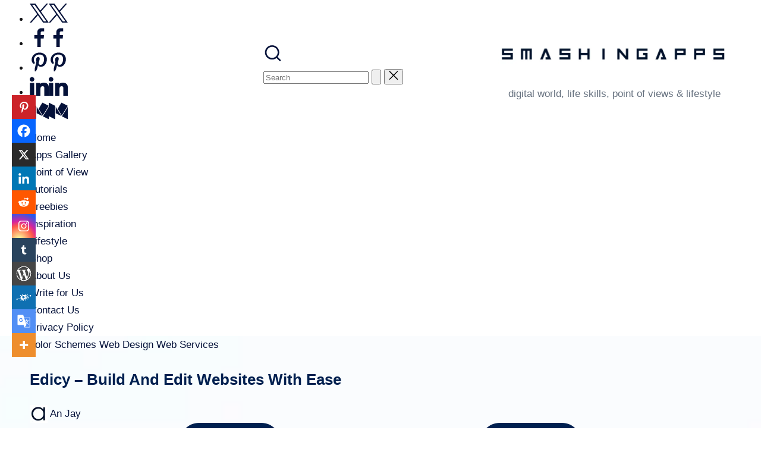

--- FILE ---
content_type: text/html; charset=UTF-8
request_url: https://www.smashingapps.com/edicy-build-and-edit-websites-with-ease/
body_size: 71799
content:
<!DOCTYPE html><html lang="en-US" prefix="og: https://ogp.me/ns#" itemscope itemtype="http://schema.org/WebPage" ><head><script data-no-optimize="1">var litespeed_docref=sessionStorage.getItem("litespeed_docref");litespeed_docref&&(Object.defineProperty(document,"referrer",{get:function(){return litespeed_docref}}),sessionStorage.removeItem("litespeed_docref"));</script> <meta charset="UTF-8"><link rel="profile" href="http://gmpg.org/xfn/11"> <script type="litespeed/javascript">var trackScrolling=!0;var trackScrollingPercentage=!0;var ScrollingPercentageNumber=25;var stLogInterval=60*1000;var cutOffTime=900;var trackNoEvents=!0;var trackNoMaxTime=!1;var docTitle='Edicy &#8211; Build And Edit Websites With Ease'</script> <meta name="viewport" content="width=device-width, initial-scale=1"><title>Edicy - Build And Edit Websites With Ease - SmashingApps.com</title><meta name="description" content="With edicy you can create a fresh site with great design and webspace on any domain in seconds. It&#039;s seamless, all in one and unprecedentedly easy to use. And"/><meta name="robots" content="follow, index, max-snippet:-1, max-video-preview:-1, max-image-preview:large"/><link rel="canonical" href="https://www.smashingapps.com/edicy-build-and-edit-websites-with-ease/" /><meta property="og:locale" content="en_US" /><meta property="og:type" content="article" /><meta property="og:title" content="Edicy - Build And Edit Websites With Ease - SmashingApps.com" /><meta property="og:description" content="With edicy you can create a fresh site with great design and webspace on any domain in seconds. It&#039;s seamless, all in one and unprecedentedly easy to use. And" /><meta property="og:url" content="https://www.smashingapps.com/edicy-build-and-edit-websites-with-ease/" /><meta property="og:site_name" content="SmashingApps.com" /><meta property="article:section" content="color Schemes" /><meta property="og:updated_time" content="2009-12-01T04:48:05-08:00" /><meta property="og:image" content="https://www.smashingapps.com/wp-content/uploads/2008/07/edicy.jpg" /><meta property="og:image:secure_url" content="https://www.smashingapps.com/wp-content/uploads/2008/07/edicy.jpg" /><meta property="og:image:width" content="500" /><meta property="og:image:height" content="386" /><meta property="og:image:alt" content="Edicy - Build And Edit Websites With Ease" /><meta property="og:image:type" content="image/jpeg" /><meta property="article:published_time" content="2009-12-01T04:48:05-08:00" /><meta property="article:modified_time" content="2009-12-01T04:48:05-08:00" /><meta name="twitter:card" content="summary_large_image" /><meta name="twitter:title" content="Edicy - Build And Edit Websites With Ease - SmashingApps.com" /><meta name="twitter:description" content="With edicy you can create a fresh site with great design and webspace on any domain in seconds. It&#039;s seamless, all in one and unprecedentedly easy to use. And" /><meta name="twitter:image" content="https://www.smashingapps.com/wp-content/uploads/2008/07/edicy.jpg" /><meta name="twitter:label1" content="Written by" /><meta name="twitter:data1" content="An Jay" /><meta name="twitter:label2" content="Time to read" /><meta name="twitter:data2" content="Less than a minute" /> <script type="application/ld+json" class="rank-math-schema-pro">{"@context":"https://schema.org","@graph":[{"@type":["LocalBusiness","Organization"],"@id":"https://www.smashingapps.com/#organization","name":"SmashingApps.com","url":"https://smashingapps.com","email":"login@example.com","logo":{"@type":"ImageObject","@id":"https://www.smashingapps.com/#logo","url":"https://www.smashingapps.com/wp-content/uploads/2024/12/smashingapps-logo-150x150.jpg","contentUrl":"https://www.smashingapps.com/wp-content/uploads/2024/12/smashingapps-logo-150x150.jpg","caption":"SmashingApps.com","inLanguage":"en-US"},"openingHours":["Monday,Tuesday,Wednesday,Thursday,Friday,Saturday,Sunday 09:00-17:00"],"image":{"@id":"https://www.smashingapps.com/#logo"}},{"@type":"WebSite","@id":"https://www.smashingapps.com/#website","url":"https://www.smashingapps.com","name":"SmashingApps.com","publisher":{"@id":"https://www.smashingapps.com/#organization"},"inLanguage":"en-US"},{"@type":"ImageObject","@id":"https://www.smashingapps.com/wp-content/uploads/2008/07/edicy.jpg","url":"https://www.smashingapps.com/wp-content/uploads/2008/07/edicy.jpg","width":"500","height":"386","inLanguage":"en-US"},{"@type":"WebPage","@id":"https://www.smashingapps.com/edicy-build-and-edit-websites-with-ease/#webpage","url":"https://www.smashingapps.com/edicy-build-and-edit-websites-with-ease/","name":"Edicy - Build And Edit Websites With Ease - SmashingApps.com","datePublished":"2009-12-01T04:48:05-08:00","dateModified":"2009-12-01T04:48:05-08:00","isPartOf":{"@id":"https://www.smashingapps.com/#website"},"primaryImageOfPage":{"@id":"https://www.smashingapps.com/wp-content/uploads/2008/07/edicy.jpg"},"inLanguage":"en-US"},{"@type":"Person","@id":"https://www.smashingapps.com/author/admin/","name":"An Jay","url":"https://www.smashingapps.com/author/admin/","image":{"@type":"ImageObject","@id":"https://www.smashingapps.com/wp-content/litespeed/avatar/6d101fa0bba5a35cb186679e4f2e3b23.jpg?ver=1768781099","url":"https://www.smashingapps.com/wp-content/litespeed/avatar/6d101fa0bba5a35cb186679e4f2e3b23.jpg?ver=1768781099","caption":"An Jay","inLanguage":"en-US"},"worksFor":{"@id":"https://www.smashingapps.com/#organization"}},{"@type":"NewsArticle","headline":"Edicy - Build And Edit Websites With Ease - SmashingApps.com","keywords":"Edicy - Build And Edit Websites With Ease","datePublished":"2009-12-01T04:48:05-08:00","dateModified":"2009-12-01T04:48:05-08:00","articleSection":"color Schemes, Web Design, Web Services","author":{"@id":"https://www.smashingapps.com/author/admin/","name":"An Jay"},"publisher":{"@id":"https://www.smashingapps.com/#organization"},"description":"With edicy you can create a fresh site with great design and webspace on any domain in seconds. It&#039;s seamless, all in one and unprecedentedly easy to use. And","copyrightYear":"2009","copyrightHolder":{"@id":"https://www.smashingapps.com/#organization"},"name":"Edicy - Build And Edit Websites With Ease - SmashingApps.com","@id":"https://www.smashingapps.com/edicy-build-and-edit-websites-with-ease/#richSnippet","isPartOf":{"@id":"https://www.smashingapps.com/edicy-build-and-edit-websites-with-ease/#webpage"},"image":{"@id":"https://www.smashingapps.com/wp-content/uploads/2008/07/edicy.jpg"},"inLanguage":"en-US","mainEntityOfPage":{"@id":"https://www.smashingapps.com/edicy-build-and-edit-websites-with-ease/#webpage"}}]}</script> <link rel='dns-prefetch' href='//www.googletagmanager.com' /><link rel='dns-prefetch' href='//fonts.googleapis.com' /><link rel='dns-prefetch' href='//pagead2.googlesyndication.com' /><link rel='dns-prefetch' href='//fundingchoicesmessages.google.com' /><link rel="alternate" type="application/rss+xml" title="SmashingApps.com &raquo; Feed" href="https://www.smashingapps.com/feed/" /><link rel="alternate" title="oEmbed (JSON)" type="application/json+oembed" href="https://www.smashingapps.com/wp-json/oembed/1.0/embed?url=https%3A%2F%2Fwww.smashingapps.com%2Fedicy-build-and-edit-websites-with-ease%2F" /><link rel="alternate" title="oEmbed (XML)" type="text/xml+oembed" href="https://www.smashingapps.com/wp-json/oembed/1.0/embed?url=https%3A%2F%2Fwww.smashingapps.com%2Fedicy-build-and-edit-websites-with-ease%2F&#038;format=xml" />
<script id="smash-ready" type="litespeed/javascript">window.advanced_ads_ready=function(e,a){a=a||"complete";var d=function(e){return"interactive"===a?"loading"!==e:"complete"===e};d(document.readyState)?e():document.addEventListener("readystatechange",(function(a){d(a.target.readyState)&&e()}),{once:"interactive"===a})},window.advanced_ads_ready_queue=window.advanced_ads_ready_queue||[]</script> <style id='wp-img-auto-sizes-contain-inline-css'>img:is([sizes=auto i],[sizes^="auto," i]){contain-intrinsic-size:3000px 1500px}
/*# sourceURL=wp-img-auto-sizes-contain-inline-css */</style><style id="litespeed-ccss">ul{box-sizing:border-box}:root{--wp--preset--font-size--normal:16px;--wp--preset--font-size--huge:42px}.screen-reader-text{border:0;clip-path:inset(50%);height:1px;margin:-1px;overflow:hidden;padding:0;position:absolute;width:1px;word-wrap:normal!important}:root{--header-height:70px;--z-index-1:100;--z-index-2:200;--z-index-3:300;--z-index-4:400;--z-index-hp-action:400;--z-index-5:500;--z-index-6:600;--z-index-modal:600;--z-index-hp-action-modal:700;--z-index-10:1000;--z-index-intercom-1:1100;--z-index-intercom-2:1200;--z-index-intercom-3:1300;--z-index-max:2147483647;--z-index-child-1:10;--z-index-child-2:20;--tooltip-width:250px}:root{--primary-hostinger:#673de6;--primary-light-hostinger:#ebe4ff;--secondary-hostinger:#ff4546;--header-text-hostinger:rgba(#ebe4ff,30%);--primary-hosting24:#2760b8;--primary-light-hosting24:#ebe4ff;--secondary-hosting24:#ff6525;--header-text-hosting24:rgba(#2760b8,30%);--primary-weblink:#4285f4;--primary-light-weblink:#ebe4ff;--secondary-weblink:#ff6525;--header-text-weblink:rgba(#4285f4,30%);--primary-hostmania:#4285f4;--primary-light-hostmania:#ebe4ff;--secondary-hostmania:#ff6525;--header-text-hostmania:rgba(#4285f4,30%);--amazon-button-color:#000;--amazon-button-border:#74612f;--amazon-button-bg-gradient-1:#f2dfa7;--amazon-button-bg-gradient-2:#e9c565}:root{--wp--preset--aspect-ratio--square:1;--wp--preset--aspect-ratio--4-3:4/3;--wp--preset--aspect-ratio--3-4:3/4;--wp--preset--aspect-ratio--3-2:3/2;--wp--preset--aspect-ratio--2-3:2/3;--wp--preset--aspect-ratio--16-9:16/9;--wp--preset--aspect-ratio--9-16:9/16;--wp--preset--color--black:#000000;--wp--preset--color--cyan-bluish-gray:#abb8c3;--wp--preset--color--white:#ffffff;--wp--preset--color--pale-pink:#f78da7;--wp--preset--color--vivid-red:#cf2e2e;--wp--preset--color--luminous-vivid-orange:#ff6900;--wp--preset--color--luminous-vivid-amber:#fcb900;--wp--preset--color--light-green-cyan:#7bdcb5;--wp--preset--color--vivid-green-cyan:#00d084;--wp--preset--color--pale-cyan-blue:#8ed1fc;--wp--preset--color--vivid-cyan-blue:#0693e3;--wp--preset--color--vivid-purple:#9b51e0;--wp--preset--gradient--vivid-cyan-blue-to-vivid-purple:linear-gradient(135deg,rgba(6,147,227,1) 0%,rgb(155,81,224) 100%);--wp--preset--gradient--light-green-cyan-to-vivid-green-cyan:linear-gradient(135deg,rgb(122,220,180) 0%,rgb(0,208,130) 100%);--wp--preset--gradient--luminous-vivid-amber-to-luminous-vivid-orange:linear-gradient(135deg,rgba(252,185,0,1) 0%,rgba(255,105,0,1) 100%);--wp--preset--gradient--luminous-vivid-orange-to-vivid-red:linear-gradient(135deg,rgba(255,105,0,1) 0%,rgb(207,46,46) 100%);--wp--preset--gradient--very-light-gray-to-cyan-bluish-gray:linear-gradient(135deg,rgb(238,238,238) 0%,rgb(169,184,195) 100%);--wp--preset--gradient--cool-to-warm-spectrum:linear-gradient(135deg,rgb(74,234,220) 0%,rgb(151,120,209) 20%,rgb(207,42,186) 40%,rgb(238,44,130) 60%,rgb(251,105,98) 80%,rgb(254,248,76) 100%);--wp--preset--gradient--blush-light-purple:linear-gradient(135deg,rgb(255,206,236) 0%,rgb(152,150,240) 100%);--wp--preset--gradient--blush-bordeaux:linear-gradient(135deg,rgb(254,205,165) 0%,rgb(254,45,45) 50%,rgb(107,0,62) 100%);--wp--preset--gradient--luminous-dusk:linear-gradient(135deg,rgb(255,203,112) 0%,rgb(199,81,192) 50%,rgb(65,88,208) 100%);--wp--preset--gradient--pale-ocean:linear-gradient(135deg,rgb(255,245,203) 0%,rgb(182,227,212) 50%,rgb(51,167,181) 100%);--wp--preset--gradient--electric-grass:linear-gradient(135deg,rgb(202,248,128) 0%,rgb(113,206,126) 100%);--wp--preset--gradient--midnight:linear-gradient(135deg,rgb(2,3,129) 0%,rgb(40,116,252) 100%);--wp--preset--font-size--small:13px;--wp--preset--font-size--medium:20px;--wp--preset--font-size--large:36px;--wp--preset--font-size--x-large:42px;--wp--preset--spacing--20:0.44rem;--wp--preset--spacing--30:0.67rem;--wp--preset--spacing--40:1rem;--wp--preset--spacing--50:1.5rem;--wp--preset--spacing--60:2.25rem;--wp--preset--spacing--70:3.38rem;--wp--preset--spacing--80:5.06rem;--wp--preset--shadow--natural:6px 6px 9px rgba(0, 0, 0, 0.2);--wp--preset--shadow--deep:12px 12px 50px rgba(0, 0, 0, 0.4);--wp--preset--shadow--sharp:6px 6px 0px rgba(0, 0, 0, 0.2);--wp--preset--shadow--outlined:6px 6px 0px -3px rgba(255, 255, 255, 1), 6px 6px rgba(0, 0, 0, 1);--wp--preset--shadow--crisp:6px 6px 0px rgba(0, 0, 0, 1)}:root{--preset-color1:#00ADB5;--preset-color2:#F08A5D;--preset-color3:#B83B5E;--preset-color4:#B83B5E;--preset-color5:#71C9CE;--preset-color6:#F38181;--preset-color7:#FF2E63;--preset-color8:#EEEEEE;--preset-color9:#F9ED69}:root{--postx_preset_Base_1_color:#f4f4ff;--postx_preset_Base_2_color:#dddff8;--postx_preset_Base_3_color:#B4B4D6;--postx_preset_Primary_color:#3323f0;--postx_preset_Secondary_color:#4a5fff;--postx_preset_Tertiary_color:#FFFFFF;--postx_preset_Contrast_3_color:#545472;--postx_preset_Contrast_2_color:#262657;--postx_preset_Contrast_1_color:#10102e;--postx_preset_Over_Primary_color:#ffffff}:root{--postx_preset_Primary_to_Secondary_to_Right_gradient:linear-gradient(90deg, var(--postx_preset_Primary_color) 0%, var(--postx_preset_Secondary_color) 100%);--postx_preset_Primary_to_Secondary_to_Bottom_gradient:linear-gradient(180deg, var(--postx_preset_Primary_color) 0%, var(--postx_preset_Secondary_color) 100%);--postx_preset_Secondary_to_Primary_to_Right_gradient:linear-gradient(90deg, var(--postx_preset_Secondary_color) 0%, var(--postx_preset_Primary_color) 100%);--postx_preset_Secondary_to_Primary_to_Bottom_gradient:linear-gradient(180deg, var(--postx_preset_Secondary_color) 0%, var(--postx_preset_Primary_color) 100%);--postx_preset_Cold_Evening_gradient:linear-gradient(0deg, rgb(12, 52, 131) 0%, rgb(162, 182, 223) 100%, rgb(107, 140, 206) 100%, rgb(162, 182, 223) 100%);--postx_preset_Purple_Division_gradient:linear-gradient(0deg, rgb(112, 40, 228) 0%, rgb(229, 178, 202) 100%);--postx_preset_Over_Sun_gradient:linear-gradient(60deg, rgb(171, 236, 214) 0%, rgb(251, 237, 150) 100%);--postx_preset_Morning_Salad_gradient:linear-gradient(-255deg, rgb(183, 248, 219) 0%, rgb(80, 167, 194) 100%);--postx_preset_Fabled_Sunset_gradient:linear-gradient(-270deg, rgb(35, 21, 87) 0%, rgb(68, 16, 122) 29%, rgb(255, 19, 97) 67%, rgb(255, 248, 0) 100%)}:root{--postx_preset_Heading_typo_font_family:Roboto;--postx_preset_Heading_typo_font_family_type:sans-serif;--postx_preset_Heading_typo_font_weight:600;--postx_preset_Heading_typo_text_transform:capitalize;--postx_preset_Body_and_Others_typo_font_family:Roboto;--postx_preset_Body_and_Others_typo_font_family_type:sans-serif;--postx_preset_Body_and_Others_typo_font_weight:400;--postx_preset_Body_and_Others_typo_text_transform:lowercase;--postx_preset_body_typo_font_size_lg:16px;--postx_preset_paragraph_1_typo_font_size_lg:12px;--postx_preset_paragraph_2_typo_font_size_lg:12px;--postx_preset_paragraph_3_typo_font_size_lg:12px;--postx_preset_heading_h1_typo_font_size_lg:42px;--postx_preset_heading_h2_typo_font_size_lg:36px;--postx_preset_heading_h3_typo_font_size_lg:30px;--postx_preset_heading_h4_typo_font_size_lg:24px;--postx_preset_heading_h5_typo_font_size_lg:20px;--postx_preset_heading_h6_typo_font_size_lg:16px}:root{--woocommerce:#720eec;--wc-green:#7ad03a;--wc-red:#a00;--wc-orange:#ffba00;--wc-blue:#2ea2cc;--wc-primary:#720eec;--wc-primary-text:#fcfbfe;--wc-secondary:#e9e6ed;--wc-secondary-text:#515151;--wc-highlight:#958e09;--wc-highligh-text:white;--wc-content-bg:#fff;--wc-subtext:#767676;--wc-form-border-color:rgba(32, 7, 7, 0.8);--wc-form-border-radius:4px;--wc-form-border-width:1px}@media only screen and (max-width:768px){:root{--woocommerce:#720eec;--wc-green:#7ad03a;--wc-red:#a00;--wc-orange:#ffba00;--wc-blue:#2ea2cc;--wc-primary:#720eec;--wc-primary-text:#fcfbfe;--wc-secondary:#e9e6ed;--wc-secondary-text:#515151;--wc-highlight:#958e09;--wc-highligh-text:white;--wc-content-bg:#fff;--wc-subtext:#767676;--wc-form-border-color:rgba(32, 7, 7, 0.8);--wc-form-border-radius:4px;--wc-form-border-width:1px}}:root{--woocommerce:#720eec;--wc-green:#7ad03a;--wc-red:#a00;--wc-orange:#ffba00;--wc-blue:#2ea2cc;--wc-primary:#720eec;--wc-primary-text:#fcfbfe;--wc-secondary:#e9e6ed;--wc-secondary-text:#515151;--wc-highlight:#958e09;--wc-highligh-text:white;--wc-content-bg:#fff;--wc-subtext:#767676;--wc-form-border-color:rgba(32, 7, 7, 0.8);--wc-form-border-radius:4px;--wc-form-border-width:1px}.screen-reader-text{clip:rect(1px,1px,1px,1px);height:1px;overflow:hidden;position:absolute!important;width:1px;word-wrap:normal!important}.amazon-products-container-list *{-webkit-box-sizing:border-box;box-sizing:border-box}#ez-toc-container ul ul{margin-left:1.5em}#ez-toc-container li,#ez-toc-container ul{padding:0}#ez-toc-container li,#ez-toc-container ul,#ez-toc-container ul li{background:0 0;list-style:none;line-height:1.6;margin:0;overflow:hidden;z-index:1}#ez-toc-container a{color:#444;box-shadow:none;text-decoration:none;text-shadow:none;display:inline-flex;align-items:stretch;flex-wrap:nowrap}#ez-toc-container a:visited{color:#9f9f9f}#ez-toc-container .eztoc-toggle-hide-by-default,.eztoc-hide{display:none}.ez-toc-counter ul{counter-reset:item}.ez-toc-counter nav ul li a::before{content:counters(item,".",decimal)". ";display:inline-block;counter-increment:item;flex-grow:0;flex-shrink:0;margin-right:.2em;float:left}div#ez-toc-container ul li{font-size:95%}div#ez-toc-container ul li{font-weight:500}div#ez-toc-container nav ul ul li{font-size:90%}.blogdash{--bloghash-radius:6px;background-color:#fcfcfc}:root{--swiper-theme-color:#007aff}:host{position:relative;display:block;margin-left:auto;margin-right:auto;z-index:1}:root{--swiper-navigation-size:44px}:root{--bloghash-black:#000000;--bloghash-white:#ffffff;--bloghash-gray:#c2c2c2;--bloghash-primary:#F43676;--bloghash-secondary:#111827;--bloghash-gradient:linear-gradient(220deg, rgba(255, 255, 255, 0.20), rgba(255, 255, 255, 0));--bloghash-radius:2rem;--bloghash-full-radius:10rem;--bloghash-normal-radius:.8rem;--bloghash-font-awesome:"Font Awesome 5 Free";--bloghash-font-sans-serif:-apple-system,system-ui,BlinkMacSystemFont,"Segoe UI",Roboto,Oxygen-Sans,Ubuntu,Cantarell,"Helvetica Neue",sans-serif}#bloghash-scroll-top .bloghash-icon,#bloghash-scroll-top .bloghash-scroll-icon,#bloghash-scroll-top:before,#bloghash-header-inner:after{position:absolute;top:0;left:0;width:100%;height:100%}ul{margin:0;padding:0}#bloghash-scroll-top,#bloghash-scroll-top .bloghash-icon,#bloghash-copyright>.bloghash-container>.bloghash-flex-row>div,.bloghash-header-element,.bloghash-header-layout-3 .bloghash-logo-container .bloghash-logo>.logo-inner,.bloghash-header-layout-3 .bloghash-logo-container>.bloghash-container,.bloghash-logo a{-js-display:flex;display:-webkit-box;display:-ms-flexbox;display:flex;-ms-flex-wrap:wrap;flex-wrap:wrap;-webkit-box-align:center;-ms-flex-align:center;align-items:center}#bloghash-scroll-top,.bloghash-logo a,a{text-decoration:none}.bloghash-icon{display:inline-block;fill:currentColor;width:auto}html{overflow-x:hidden;line-height:1.15;-webkit-text-size-adjust:100%}body{margin:0;background-color:#f7f8f9}a{background-color:#fff0}strong{font-weight:600}img{border-style:none}button{font-family:inherit;font-size:100%;line-height:1.15;margin:0}button{overflow:visible}button{text-transform:none}[type=button],button{-webkit-appearance:button}[type=button]::-moz-focus-inner,button::-moz-focus-inner{border-style:none;padding:0}[type=button]:-moz-focusring,button:-moz-focusring{outline:.1rem dotted ButtonText}::-webkit-file-upload-button{-webkit-appearance:button;font:inherit}html{-webkit-box-sizing:border-box;box-sizing:border-box;overflow-y:auto;max-width:100%}*,*::before,*::after{box-sizing:inherit;-webkit-box-sizing:inherit;-webkit-font-smoothing:antialiased;word-break:break-word;word-wrap:break-word}a,button{-ms-touch-action:manipulation;touch-action:manipulation}p{margin-top:1.6rem;margin-bottom:1.6rem}svg:not(:root){overflow:hidden}p:empty{display:none}p a{text-decoration:underline;text-underline-offset:.1rem}a{color:inherit;-webkit-text-decoration-skip:objects}.bloghash-logo .site-title{line-height:1.25}.bloghash-logo .site-title{text-rendering:optimizeLegibility}img{vertical-align:middle;max-width:100%;height:auto}.screen-reader-text{border:0;clip:rect(.1rem,.1rem,.1rem,.1rem);-webkit-clip-path:inset(50%);clip-path:inset(50%);height:.1rem;margin:-.1rem;overflow:hidden;padding:0;position:absolute!important;width:.1rem;word-wrap:normal!important;word-break:normal}.skip-link{top:4rem;z-index:999999999;text-decoration:underline}#page{position:relative;-js-display:flex;display:-webkit-box;display:-ms-flexbox;display:flex;min-height:100vh;-webkit-box-orient:vertical;-webkit-box-direction:normal;-ms-flex-direction:column;flex-direction:column}.bloghash-container{padding:0 5rem;margin:0 auto;width:100%}.bloghash-flex-row div[class^="col-"],.bloghash-flex-row div[class*="col-"]{-webkit-box-sizing:border-box;box-sizing:border-box;-webkit-box-flex:0;-ms-flex:0 0 auto;flex:0 0 auto;width:100%;padding-right:calc(var(--bloghash-gutter-x)/2);padding-left:calc(var(--bloghash-gutter-x)/2);margin-top:var(--bloghash-gutter-y)}.site .bloghash-flex-row .col-xs-12{-ms-flex-preferred-size:100%;flex-basis:100%;max-width:100%}.site .bloghash-flex-row .center-xs{-webkit-box-pack:center;-ms-flex-pack:center;justify-content:center;text-align:center}#bloghash-header{position:relative}#bloghash-header-inner{border-style:solid;border-left:none;border-right:none;border-width:0}#bloghash-header-inner:after{content:""}.bloghash-header-element:not(.bloghash-mobile-nav){position:relative}.bloghash-header-element{z-index:99}.bloghash-header-layout-3 .bloghash-logo-container>.bloghash-container{position:relative;-webkit-box-pack:center;-ms-flex-pack:center;justify-content:center}.bloghash-header-layout-3 .bloghash-logo-container>.bloghash-container{-ms-flex-wrap:nowrap;flex-wrap:nowrap}.bloghash-header-layout-3 .bloghash-logo-container .bloghash-header-element{-webkit-box-flex:0;-ms-flex:0 0 33.33%;flex:0 0 33.33%}.bloghash-header-layout-3 .bloghash-logo-container .bloghash-logo{-webkit-box-ordinal-group:3;-ms-flex-order:2;order:2;margin:0 auto;padding:0;-webkit-box-pack:center;-ms-flex-pack:center;justify-content:center;-webkit-box-flex:1;-ms-flex-positive:1;flex-grow:1}.bloghash-header-layout-3 .bloghash-logo-container .bloghash-logo>.logo-inner{-webkit-box-orient:vertical;-webkit-box-direction:normal;-ms-flex-direction:column;flex-direction:column;-webkit-box-pack:center;-ms-flex-pack:center;justify-content:center}.bloghash-header-layout-3 .bloghash-mobile-nav{padding-top:1.6rem;padding-bottom:1.6rem}.bloghash-logo{-webkit-box-orient:vertical;-webkit-box-direction:normal;-ms-flex-direction:column;flex-direction:column}.bloghash-logo .site-description,.bloghash-logo .site-title{margin:0}.bloghash-logo a img{display:block;width:auto;height:auto;max-width:100%}.bloghash-logo .site-description{-webkit-box-ordinal-group:3;-ms-flex-order:2;order:2;margin-top:.4rem}.bloghash-sticky-sidebar{-ms-flex-item-align:stretch!important;align-self:stretch!important}#bloghash-copyright .bloghash-flex-row>div:empty{display:none}#bloghash-copyright>.bloghash-container>.bloghash-flex-row>div{width:auto;padding-top:.6rem;padding-bottom:.6rem}.bloghash-copyright-layout-1 #bloghash-copyright>.bloghash-container>.bloghash-flex-row>div{-ms-flex-preferred-size:100%;flex-basis:100%;-ms-flex-negative:0;flex-shrink:0;-webkit-box-pack:center;-ms-flex-pack:center;justify-content:center}#bloghash-scroll-top{-webkit-box-align:center;-ms-flex-align:center;align-items:center;-webkit-box-pack:center;-ms-flex-pack:center;justify-content:center;position:fixed;bottom:2.5rem;right:2rem;z-index:997;width:4rem;height:4rem;opacity:0;-webkit-transform:translate3d(0,3rem,0);transform:translate3d(0,3rem,0)}#bloghash-scroll-top .bloghash-scroll-icon{overflow:hidden;z-index:2}#bloghash-scroll-top .bloghash-icon{-webkit-box-align:center;-ms-flex-align:center;align-items:center;-webkit-box-pack:center;-ms-flex-pack:center;justify-content:center;height:2rem;color:var(--bloghash-white);-webkit-transform:translateY(1.1rem);-ms-transform:translateY(1.1rem);transform:translateY(1.1rem)}#bloghash-scroll-top:before{content:"";z-index:1;border-radius:10rem;background-color:var(--bloghash-primary);-webkit-transform:scale(1);-ms-transform:scale(1);transform:scale(1);border:.1rem solid rgb(185 185 185/.4)}#bloghash-scroll-top svg{fill:var(--bloghash-white)}.widget.bloghash-entry p{margin-top:1.6rem;margin-bottom:1.6rem}.widget.bloghash-entry p:last-child{margin-bottom:0}.bloghash-entry>:first-child{margin-top:0}.bloghash-entry>:last-child{margin-bottom:0}.entry-content ul:not(.wp-block-latest-posts) li{margin-bottom:.64rem}.bloghash-entry ul:not(.wp-block-latest-posts){list-style:disc}.bloghash-entry ul ul{list-style:circle}.bloghash-entry ul:not(.wp-block-latest-posts){margin-left:4rem}.bloghash-entry ul:not(.wp-block-social-links) li:not(.blocks-gallery-item):last-child{margin-bottom:0}.bloghash-entry ul ul{margin-top:.64rem;margin-bottom:0}.bloghash-entry ul:not(.wp-block-latest-posts){margin-bottom:2rem;margin-top:2rem}.bloghash-entry p{margin-bottom:1.5rem;margin-top:1.5rem}.bloghash-hamburger{padding:0 0;display:inline-block;font:inherit;color:inherit;text-transform:none;background-color:#fff0;border:0;margin:0;overflow:visible}.hamburger-box{width:2.5rem;height:1.4rem;display:inline-block;position:relative}.hamburger-inner{display:block;top:50%;margin-top:-.1rem}.hamburger-inner,.hamburger-inner::before,.hamburger-inner::after{width:2.8rem;height:2px;background-color:#111827;border-radius:var(--bloghash-normal-radius);position:absolute}.hamburger-inner::before,.hamburger-inner::after{content:"";display:block}.hamburger-inner::before{top:-5px}.hamburger-inner::after{bottom:-5px}.bloghash-mobile-nav{order:1;display:none;margin-left:2.4rem}.bloghash-hamburger,.bloghash-mobile-nav{-webkit-box-align:center;-ms-flex-align:center;align-items:center}body:not(.is-mobile-menu-active) .bloghash-hamburger .hamburger-box .hamburger-inner::before{width:1.5rem}.bloghash-hamburger{-js-display:inline-flex;display:-webkit-inline-box;display:-ms-inline-flexbox;display:inline-flex;border-radius:var(--bloghash-normal-radius)}.bloghash-hamburger .hamburger-inner,.bloghash-hamburger .hamburger-inner::before,.bloghash-hamburger .hamburger-inner::after{background-color:currentColor}#bloghash-header:after{content:"";position:fixed;top:100%;left:0;right:0;height:100vh;background-color:rgb(255 255 255/.85);z-index:991;opacity:0;visibility:hidden;will-change:opacity,visibility;-webkit-transform:translate3d(0,0,0);transform:translate3d(0,0,0)}@media only screen and (min-width:782px){.site .bloghash-flex-row .col-md{-webkit-box-flex:1;-ms-flex-positive:1;flex-grow:1;-ms-flex-negative:1;flex-shrink:1;max-width:100%;-ms-flex-preferred-size:0;flex-basis:0%}.site .bloghash-flex-row .col-md.flex-basis-auto{-ms-flex-preferred-size:auto;flex-basis:auto}.site .bloghash-flex-row .end-md{-webkit-box-pack:end;-ms-flex-pack:end;justify-content:flex-end;text-align:end;margin-left:auto}}@media only screen and (max-width:868px){.bloghash-container{padding:0 3rem}.bloghash-mobile-nav{margin-left:1.6rem}}@media only screen and (max-width:599px){.bloghash-header-element{position:static}}@media only screen and (max-width:480px){#page{min-height:-webkit-fill-available}}.content-area a:not(.bloghash-btn,.wp-block-button__link,.page-numbers,[class^="cat-"],[rel="tag"]){color:var(--bloghash-primary)}::-webkit-selection{background-color:var(--bloghash-primary);color:var(--bloghash-white)}::-webkit-scrollbar-thumb{background:rgb(0 0 0/.2)}::-webkit-scrollbar-thumb:hover{background:rgb(0 0 0/.4)}@media (prefers-reduced-motion:reduce){*{animation-duration:0s!important}}:root{--wp--preset--font-size--normal:16px;--wp--preset--font-size--huge:42px}.screen-reader-text{border:0;clip:rect(1px,1px,1px,1px);clip-path:inset(50%);height:1px;margin:-1px;overflow:hidden;padding:0;position:absolute;width:1px;word-wrap:normal!important}:root{--header-height:70px;--z-index-1:100;--z-index-2:200;--z-index-3:300;--z-index-4:400;--z-index-hp-action:400;--z-index-5:500;--z-index-6:600;--z-index-modal:600;--z-index-hp-action-modal:700;--z-index-10:1000;--z-index-intercom-1:1100;--z-index-intercom-2:1200;--z-index-intercom-3:1300;--z-index-max:2147483647;--z-index-child-1:10;--z-index-child-2:20;--tooltip-width:250px}:root{--primary-hostinger:#673de6;--primary-light-hostinger:#ebe4ff;--secondary-hostinger:#ff4546;--header-text-hostinger:rgba(#ebe4ff,30%);--primary-hosting24:#2760b8;--primary-light-hosting24:#ebe4ff;--secondary-hosting24:#ff6525;--header-text-hosting24:rgba(#2760b8,30%);--primary-weblink:#4285f4;--primary-light-weblink:#ebe4ff;--secondary-weblink:#ff6525;--header-text-weblink:rgba(#4285f4,30%);--primary-hostmania:#4285f4;--primary-light-hostmania:#ebe4ff;--secondary-hostmania:#ff6525;--header-text-hostmania:rgba(#4285f4,30%);--amazon-button-color:#000;--amazon-button-border:#74612f;--amazon-button-bg-gradient-1:#f2dfa7;--amazon-button-bg-gradient-2:#e9c565}:root{--wp--preset--aspect-ratio--square:1;--wp--preset--aspect-ratio--4-3:4/3;--wp--preset--aspect-ratio--3-4:3/4;--wp--preset--aspect-ratio--3-2:3/2;--wp--preset--aspect-ratio--2-3:2/3;--wp--preset--aspect-ratio--16-9:16/9;--wp--preset--aspect-ratio--9-16:9/16;--wp--preset--color--black:#000;--wp--preset--color--cyan-bluish-gray:#abb8c3;--wp--preset--color--white:#fff;--wp--preset--color--pale-pink:#f78da7;--wp--preset--color--vivid-red:#cf2e2e;--wp--preset--color--luminous-vivid-orange:#ff6900;--wp--preset--color--luminous-vivid-amber:#fcb900;--wp--preset--color--light-green-cyan:#7bdcb5;--wp--preset--color--vivid-green-cyan:#00d084;--wp--preset--color--pale-cyan-blue:#8ed1fc;--wp--preset--color--vivid-cyan-blue:#0693e3;--wp--preset--color--vivid-purple:#9b51e0;--wp--preset--gradient--vivid-cyan-blue-to-vivid-purple:linear-gradient(135deg,rgba(6,147,227,1) 0%,#9b51e0 100%);--wp--preset--gradient--light-green-cyan-to-vivid-green-cyan:linear-gradient(135deg,#7adcb4 0%,#00d082 100%);--wp--preset--gradient--luminous-vivid-amber-to-luminous-vivid-orange:linear-gradient(135deg,rgba(252,185,0,1) 0%,rgba(255,105,0,1) 100%);--wp--preset--gradient--luminous-vivid-orange-to-vivid-red:linear-gradient(135deg,rgba(255,105,0,1) 0%,#cf2e2e 100%);--wp--preset--gradient--very-light-gray-to-cyan-bluish-gray:linear-gradient(135deg,#eee 0%,#a9b8c3 100%);--wp--preset--gradient--cool-to-warm-spectrum:linear-gradient(135deg,#4aeadc 0%,#9778d1 20%,#cf2aba 40%,#ee2c82 60%,#fb6962 80%,#fef84c 100%);--wp--preset--gradient--blush-light-purple:linear-gradient(135deg,#ffceec 0%,#9896f0 100%);--wp--preset--gradient--blush-bordeaux:linear-gradient(135deg,#fecda5 0%,#fe2d2d 50%,#6b003e 100%);--wp--preset--gradient--luminous-dusk:linear-gradient(135deg,#ffcb70 0%,#c751c0 50%,#4158d0 100%);--wp--preset--gradient--pale-ocean:linear-gradient(135deg,#fff5cb 0%,#b6e3d4 50%,#33a7b5 100%);--wp--preset--gradient--electric-grass:linear-gradient(135deg,#caf880 0%,#71ce7e 100%);--wp--preset--gradient--midnight:linear-gradient(135deg,#020381 0%,#2874fc 100%);--wp--preset--font-size--small:13px;--wp--preset--font-size--medium:20px;--wp--preset--font-size--large:36px;--wp--preset--font-size--x-large:42px;--wp--preset--font-family--inter:"Inter",sans-serif;--wp--preset--font-family--cardo:Cardo;--wp--preset--spacing--20:.44rem;--wp--preset--spacing--30:.67rem;--wp--preset--spacing--40:1rem;--wp--preset--spacing--50:1.5rem;--wp--preset--spacing--60:2.25rem;--wp--preset--spacing--70:3.38rem;--wp--preset--spacing--80:5.06rem;--wp--preset--shadow--natural:6px 6px 9px rgba(0,0,0,.2);--wp--preset--shadow--deep:12px 12px 50px rgba(0,0,0,.4);--wp--preset--shadow--sharp:6px 6px 0px rgba(0,0,0,.2);--wp--preset--shadow--outlined:6px 6px 0px -3px rgba(255,255,255,1),6px 6px rgba(0,0,0,1);--wp--preset--shadow--crisp:6px 6px 0px rgba(0,0,0,1)}:root{--preset-color1:#00adb5;--preset-color2:#f08a5d;--preset-color3:#b83b5e;--preset-color4:#b83b5e;--preset-color5:#71c9ce;--preset-color6:#f38181;--preset-color7:#ff2e63;--preset-color8:#eee;--preset-color9:#f9ed69}:root{--postx_preset_Base_1_color:#f4f4ff;--postx_preset_Base_2_color:#dddff8;--postx_preset_Base_3_color:#b4b4d6;--postx_preset_Primary_color:#3323f0;--postx_preset_Secondary_color:#4a5fff;--postx_preset_Tertiary_color:#fff;--postx_preset_Contrast_3_color:#545472;--postx_preset_Contrast_2_color:#262657;--postx_preset_Contrast_1_color:#10102e;--postx_preset_Over_Primary_color:#fff}:root{--postx_preset_Primary_to_Secondary_to_Right_gradient:linear-gradient(90deg,var(--postx_preset_Primary_color) 0%,var(--postx_preset_Secondary_color) 100%);--postx_preset_Primary_to_Secondary_to_Bottom_gradient:linear-gradient(180deg,var(--postx_preset_Primary_color) 0%,var(--postx_preset_Secondary_color) 100%);--postx_preset_Secondary_to_Primary_to_Right_gradient:linear-gradient(90deg,var(--postx_preset_Secondary_color) 0%,var(--postx_preset_Primary_color) 100%);--postx_preset_Secondary_to_Primary_to_Bottom_gradient:linear-gradient(180deg,var(--postx_preset_Secondary_color) 0%,var(--postx_preset_Primary_color) 100%);--postx_preset_Cold_Evening_gradient:linear-gradient(0deg,#0c3483 0%,#a2b6df 100%,#6b8cce 100%,#a2b6df 100%);--postx_preset_Purple_Division_gradient:linear-gradient(0deg,#7028e4 0%,#e5b2ca 100%);--postx_preset_Over_Sun_gradient:linear-gradient(60deg,#abecd6 0%,#fbed96 100%);--postx_preset_Morning_Salad_gradient:linear-gradient(-255deg,#b7f8db 0%,#50a7c2 100%);--postx_preset_Fabled_Sunset_gradient:linear-gradient(-270deg,#231557 0%,#44107a 29%,#ff1361 67%,#fff800 100%)}:root{--postx_preset_Heading_typo_font_family:Roboto;--postx_preset_Heading_typo_font_family_type:sans-serif;--postx_preset_Heading_typo_font_weight:600;--postx_preset_Heading_typo_text_transform:capitalize;--postx_preset_Body_and_Others_typo_font_family:Roboto;--postx_preset_Body_and_Others_typo_font_family_type:sans-serif;--postx_preset_Body_and_Others_typo_font_weight:400;--postx_preset_Body_and_Others_typo_text_transform:lowercase;--postx_preset_body_typo_font_size_lg:16px;--postx_preset_paragraph_1_typo_font_size_lg:12px;--postx_preset_paragraph_2_typo_font_size_lg:12px;--postx_preset_paragraph_3_typo_font_size_lg:12px;--postx_preset_heading_h1_typo_font_size_lg:42px;--postx_preset_heading_h2_typo_font_size_lg:36px;--postx_preset_heading_h3_typo_font_size_lg:30px;--postx_preset_heading_h4_typo_font_size_lg:24px;--postx_preset_heading_h5_typo_font_size_lg:20px;--postx_preset_heading_h6_typo_font_size_lg:16px}.amazon-products-container-list *{-webkit-box-sizing:border-box;box-sizing:border-box}body{font-family:PT Sans,sans-serif}.site-title{font-family:PT Serif,serif}div.heateor_sss_sharing_ul a:link{text-decoration:none;background:transparent!important}.heateor_sss_vertical_sharing{-webkit-box-sizing:content-box!important;-moz-box-sizing:content-box!important}div.heateor_sss_sharing_ul{padding-left:0!important;margin:1px 0!important}div.heateor_sss_sharing_ul a:before{content:none!important}.heateor_sss_vertical_sharing{background:0 0;-webkit-box-shadow:0 1px 4px 1px rgb(0 0 0/.1);box-shadow:0 1px 4px 1px rgb(0 0 0/.1);position:fixed;overflow:visible;z-index:10000000;display:block;padding:10px;border-radius:4px;opacity:1;box-sizing:content-box!important}.heateor_sss_sharing_container a{padding:0!important;box-shadow:none!important;border:none!important}.heateorSssClear{clear:both}div.heateor_sss_bottom_sharing{margin-bottom:0}div.heateor_sss_sharing_container a:before{content:none}div.heateor_sss_sharing_container svg{width:100%;height:100%}.heateor_sss_vertical_sharing span.heateor_sss_svg{color:#fff;border-width:0;border-style:solid;border-color:#fff0}@media screen and (max-width:783px){.heateor_sss_vertical_sharing{display:none!important}}@media screen and (max-width:783px){div.heateor_sss_bottom_sharing{width:100%!important;left:0!important}div.heateor_sss_bottom_sharing a{width:11.111111111111%!important}div.heateor_sss_bottom_sharing .heateor_sss_svg{width:100%!important}.heateor_sss_bottom_sharing{padding:0!important;display:block!important;width:auto!important;bottom:-2px!important;top:auto!important}}@media only screen and (min-width:767px){.frpostpro-wrap{right:15px}}.frpostpro-wrap{background-color:#fff;z-index:9999;color:#000;font-size:15px;border:none;border-bottom:solid 1px #eae8e8}@media only screen and (min-width:767px){.frpostpro-wrap{border-top:none;border:solid 1px #eae8e8}}.screen-reader-text{clip:rect(1px,1px,1px,1px);word-wrap:normal!important;border:0;clip-path:inset(50%);height:1px;margin:-1px;overflow:hidden;overflow-wrap:normal!important;padding:0;position:absolute!important;width:1px}.frpostpro-wrap{position:fixed;z-index:999;width:100%;height:80px;box-shadow:-1px -3px 14px 0 rgb(0 0 0/.1);overflow:hidden}.frpostpro-click{width:100%;height:100%}.frpostpro-close-button{position:absolute;top:2px;right:4px;opacity:.5}@media only screen and (min-width:767px){.frpostpro-wrap{border-radius:5px;width:400px}}#ez-toc-container ul ul{margin-left:1.5em}#ez-toc-container li,#ez-toc-container ul{padding:0}#ez-toc-container li,#ez-toc-container ul,#ez-toc-container ul li{background:0 0;list-style:none;line-height:1.6;margin:0;overflow:hidden;z-index:1}#ez-toc-container a{color:#444;box-shadow:none;text-decoration:none;text-shadow:none;display:inline-flex;align-items:stretch;flex-wrap:nowrap}#ez-toc-container a:visited{color:#9f9f9f}#ez-toc-container .eztoc-toggle-hide-by-default,.eztoc-hide{display:none}.ez-toc-counter ul{counter-reset:item}.ez-toc-counter nav ul li a::before{content:counters(item,".",decimal)". ";display:inline-block;counter-increment:item;flex-grow:0;flex-shrink:0;margin-right:.2em;float:left}div#ez-toc-container ul li{font-size:95%}div#ez-toc-container ul li{font-weight:500}div#ez-toc-container nav ul ul li{font-size:90%}.heateor_sss_vertical_sharing span.heateor_sss_svg{color:#fff;border-width:0;border-style:solid;border-color:#fff0}.heateor_sss_vertical_sharing .heateorSssTCBackground{color:#666}div.heateor_sss_vertical_sharing svg{height:70%;margin-top:6px}div.heateor_sss_vertical_sharing .heateor_sss_square_count{line-height:15.2px}@media screen and (max-width:783px){.heateor_sss_vertical_sharing{display:none!important}}@media screen and (max-width:783px){div.heateor_sss_bottom_sharing .heateorSssTCBackground{background-color:#fff}div.heateor_sss_bottom_sharing{width:100%!important;left:0!important}div.heateor_sss_bottom_sharing a{width:8.3333333333333%!important}div.heateor_sss_bottom_sharing .heateor_sss_svg{width:100%!important}.heateor_sss_bottom_sharing{padding:0!important;display:block!important;width:auto!important;bottom:-5px!important;top:auto!important}.heateor_sss_bottom_sharing .heateor_sss_square_count{line-height:inherit}.heateor_sss_bottom_sharing .heateorSssTCBackground{margin-right:1.1em!important}}@media only screen and (min-width:767px){.frpostpro-wrap{right:15px}}.frpostpro-wrap{background-color:#FFFFFF;z-index:9999;color:#000000;font-size:15px;border:none;border-bottom:solid 1px #eae8e8}@media only screen and (min-width:767px){.frpostpro-wrap{border-top:none;border:solid 1px #eae8e8}}:root{--bloghash-primary:#1e73ff;--bloghash-primary_80:#d2e3ff;--bloghash-primary_15:#4088ff;--bloghash-primary_27:rgba(30,115,255,0.27);--bloghash-primary_10:rgba(30,115,255,0.1)}#bloghash-header-inner{background:#fff}.bloghash-logo .site-description{color:#66717f}#bloghash-header,.bloghash-logo a,.bloghash-hamburger{color:#131315}@media screen and (max-width:960px){.bloghash-mobile-nav{display:inline-flex}#bloghash-header-inner{position:relative}.bloghash-header-layout-3 .bloghash-logo-container>.bloghash-container{flex-wrap:wrap}.bloghash-header-layout-3 .bloghash-logo-container .bloghash-logo>.logo-inner{align-items:flex-start}.bloghash-header-layout-3 .bloghash-logo-container .bloghash-logo{order:0;align-items:flex-start;flex-basis:auto;margin-left:0}.bloghash-header-layout-3 .bloghash-logo-container .bloghash-header-element{flex-basis:auto}.bloghash-header-layout-3 .bloghash-logo-container .bloghash-mobile-nav{order:5}}body{color:#002050}a,.bloghash-logo .site-title{color:#041139}:root{--bloghash-secondary:#041139}.bloghash-container{max-width:1480px}.bloghash-logo img{max-height:150px}.bloghash-logo .logo-inner{margin-top:45px;margin-bottom:45px}@media only screen and (max-width:768px){.bloghash-logo .logo-inner{margin-top:25px;margin-right:1px;margin-bottom:25px}}html{font-size:62.5%}@media only screen and (max-width:768px){html{font-size:53%}}@media only screen and (max-width:480px){html{font-size:50%}}*{-moz-osx-font-smoothing:grayscale;-webkit-font-smoothing:antialiased}body{font-weight:400;font-family:Poppins,Helvetica,Arial,sans-serif;font-size:1.7rem;line-height:1.75}.bloghash-logo .site-title{font-weight:700;font-style:normal;text-transform:none;text-decoration:none;font-family:"Be Vietnam Pro",Helvetica,Arial,sans-serif}.bloghash-logo .site-title{font-weight:700;font-size:4rem;line-height:1.4}#bloghash-header .bloghash-logo .site-title{font-size:3rem}div.heateor_sss_sharing_ul a:link{text-decoration:none;background:transparent!important}.heateor_sss_vertical_sharing{-webkit-box-sizing:content-box!important;-moz-box-sizing:content-box!important}div.heateor_sss_sharing_ul{padding-left:0!important;margin:1px 0!important}.heateor_sss_square_count{display:none;text-align:center;font-weight:bolder;font-family:sans-serif;font-style:normal;font-size:.6em;visibility:hidden}.heateorSssSharing{display:block;margin:2px}div.heateor_sss_sharing_ul a:before{content:none!important}.heateor_sss_vertical_sharing{background:0 0;-webkit-box-shadow:0 1px 4px 1px rgb(0 0 0/.1);box-shadow:0 1px 4px 1px rgb(0 0 0/.1);position:fixed;overflow:visible;z-index:10000000;display:block;padding:10px;border-radius:4px;opacity:1;box-sizing:content-box!important}.heateorSssTCBackground{border-width:0!important;background-color:transparent!important;font-style:normal;word-wrap:normal;color:#666;line-height:1;visibility:hidden}.heateorSssSharing{float:left;border:none}.heateor_sss_sharing_container a{padding:0!important;box-shadow:none!important;border:none!important}.heateorSssClear{clear:both}div.heateor_sss_bottom_sharing{margin-bottom:0}div.heateor_sss_sharing_container a:before{content:none}div.heateor_sss_sharing_container svg{width:100%;height:100%}.heateor_sss_button_instagram span.heateor_sss_svg{background:radial-gradient(circle at 30% 107%,#fdf497 0,#fdf497 5%,#fd5949 45%,#d6249f 60%,#285aeb 90%)}.heateor_sss_vertical_sharing span.heateor_sss_svg{color:#fff;border-width:0;border-style:solid;border-color:#fff0}.heateor_sss_vertical_sharing .heateorSssTCBackground{color:#666}div.heateor_sss_vertical_sharing svg{height:70%;margin-top:6px}div.heateor_sss_vertical_sharing .heateor_sss_square_count{line-height:15.2px}@media screen and (max-width:783px){.heateor_sss_vertical_sharing{display:none!important}}@media screen and (max-width:783px){div.heateor_sss_bottom_sharing .heateorSssTCBackground{background-color:#fff}div.heateor_sss_bottom_sharing{width:100%!important;left:0!important}div.heateor_sss_bottom_sharing a{width:8.3333333333333%!important}div.heateor_sss_bottom_sharing .heateor_sss_svg{width:100%!important}.heateor_sss_bottom_sharing{padding:0!important;display:block!important;width:auto!important;bottom:-5px!important;top:auto!important}.heateor_sss_bottom_sharing .heateor_sss_square_count{line-height:inherit}.heateor_sss_bottom_sharing .heateorSssTCBackground{margin-right:1.1em!important}}body.custom-background{background-color:#fff;background-image:url(https://www.smashingapps.com/wp-content/uploads/2024/12/bg-smashingapps.jpg);background-position:center top;background-size:cover;background-repeat:no-repeat;background-attachment:scroll}@media only screen and (min-width:767px){.frpostpro-wrap{right:15px}}.frpostpro-wrap{background-color:#FFF;z-index:9999;color:#000;font-size:15px;border:none;border-bottom:solid 1px #eae8e8}@media only screen and (min-width:767px){.frpostpro-wrap{border-top:none;border:solid 1px #eae8e8}}.screen-reader-text{clip:rect(1px,1px,1px,1px);word-wrap:normal!important;border:0;clip-path:inset(50%);height:1px;margin:-1px;overflow:hidden;overflow-wrap:normal!important;padding:0;position:absolute!important;width:1px}.ultp-comment-email,.wp-block-ultimate-post-post-comments .ultp-block-wrapper.ultp-comments-layout2 .ultp-comment-form>input#email{grid-area:email}.ultp-comment-name,.wp-block-ultimate-post-post-comments .ultp-block-wrapper.ultp-comments-layout2 .ultp-comment-form>input#author{grid-area:author}.ultp-comment-website,.wp-block-ultimate-post-post-comments .ultp-block-wrapper.ultp-comments-layout2 .ultp-comment-form>input#url{grid-area:url}.wp-block-ultimate-post-post-comments .ultp-block-wrapper .ultp-comment-form .comment-notes{grid-area:heading;padding:0;margin:12px 0 0 0;line-height:normal!important;margin:0!important}.wp-block-ultimate-post-post-comments .ultp-block-wrapper .ultp-comment-form .form-submit{float:none!important;width:-moz-fit-content!important;width:fit-content!important;grid-area:btn}.wp-block-ultimate-post-post-comments .ultp-block-wrapper .ultp-comment-form .comment-form-cookies-consent{display:flex;align-items:center;margin:20px 0 10px;grid-area:cookies;width:100%!important}.wp-block-ultimate-post-post-comments .ultp-block-wrapper.ultp-comments-layout2 .ultp-comment-form .wp-block-button{grid-area:btn;max-width:-moz-fit-content;max-width:fit-content}.wp-block-ultimate-post-post-comments .ultp-block-wrapper.ultp-comments-layout3 .ultp-comment-form .wp-block-button{grid-area:btn;max-width:-moz-fit-content;max-width:fit-content}.wp-block-ultimate-post-post-comments .ultp-block-wrapper.ultp-comments-layout2 .ultp-comment-input,.wp-block-ultimate-post-post-comments .ultp-block-wrapper.ultp-comments-layout3 .ultp-comment-input{grid-area:comment}.wp-block-ultimate-post-post-comments .ultp-block-wrapper.ultp-comments-layout2 .ultp-comment-form-container .ultp-comment-form div:not(.comment-form-comment,.ultp-field-control,.comment-form-author,.comment-form-email,.comment-form-url),.wp-block-ultimate-post-post-comments .ultp-block-wrapper.ultp-comments-layout3 .ultp-comment-form-container .ultp-comment-form div:not(.comment-form-comment,.ultp-field-control,.comment-form-author,.comment-form-email,.comment-form-url){grid-area:meta!important;display:flex!important;-moz-column-gap:32px;column-gap:32px;align-items:center;justify-content:space-between;margin:0}.wp-block-ultimate-post-post-comments .ultp-block-wrapper.ultp-comments-layout2 .ultp-comment-form-container .ultp-comment-form div:not(.comment-form-comment,.comment-form-author,.comment-form-email,.comment-form-url),.wp-block-ultimate-post-post-comments .ultp-block-wrapper.ultp-comments-layout3 .ultp-comment-form-container .ultp-comment-form div:not(.comment-form-comment,.comment-form-author,.comment-form-email,.comment-form-url){grid-area:auto;display:block;margin:0!important}.wp-block-ultimate-post-list .ultp-list-content .ultp-list-texticon{grid-area:a;box-sizing:border-box}.wp-block-ultimate-post-list .ultp-list-content .ultp-listicon-bg,.wp-block-ultimate-post-list .ultp-list-content .ultp-listicon-dropdown{grid-area:a}.wp-block-ultimate-post-list .ultp-list-content .ultp-list-title,.wp-block-ultimate-post-list .ultp-list-content a{grid-area:b}.wp-block-ultimate-post-list .ultp-list-content .ultp-list-subtext{grid-area:c}.frpostpro-wrap{position:fixed;z-index:999;width:100%;height:80px;box-shadow:-1px -3px 14px 0 rgb(0 0 0/.1);overflow:hidden}.frpostpro-click{width:100%;height:100%}.frpostpro-close-button{position:absolute;top:2px;right:4px;opacity:.5}@media only screen and (min-width:767px){.frpostpro-wrap{border-radius:5px;width:400px}}</style><link rel="preload" data-asynced="1" data-optimized="2" as="style" onload="this.onload=null;this.rel='stylesheet'" href="https://www.smashingapps.com/wp-content/litespeed/ucss/7efbdea84cb5cb81f0d7d8ec27936ea2.css?ver=7076c" /><script data-optimized="1" type="litespeed/javascript" data-src="https://www.smashingapps.com/wp-content/plugins/litespeed-cache/assets/js/css_async.min.js"></script> <style id='wp-block-heading-inline-css'>h1:where(.wp-block-heading).has-background,h2:where(.wp-block-heading).has-background,h3:where(.wp-block-heading).has-background,h4:where(.wp-block-heading).has-background,h5:where(.wp-block-heading).has-background,h6:where(.wp-block-heading).has-background{padding:1.25em 2.375em}h1.has-text-align-left[style*=writing-mode]:where([style*=vertical-lr]),h1.has-text-align-right[style*=writing-mode]:where([style*=vertical-rl]),h2.has-text-align-left[style*=writing-mode]:where([style*=vertical-lr]),h2.has-text-align-right[style*=writing-mode]:where([style*=vertical-rl]),h3.has-text-align-left[style*=writing-mode]:where([style*=vertical-lr]),h3.has-text-align-right[style*=writing-mode]:where([style*=vertical-rl]),h4.has-text-align-left[style*=writing-mode]:where([style*=vertical-lr]),h4.has-text-align-right[style*=writing-mode]:where([style*=vertical-rl]),h5.has-text-align-left[style*=writing-mode]:where([style*=vertical-lr]),h5.has-text-align-right[style*=writing-mode]:where([style*=vertical-rl]),h6.has-text-align-left[style*=writing-mode]:where([style*=vertical-lr]),h6.has-text-align-right[style*=writing-mode]:where([style*=vertical-rl]){rotate:180deg}
/*# sourceURL=https://www.smashingapps.com/wp-includes/blocks/heading/style.min.css */</style><style id='wp-block-latest-posts-inline-css'>.wp-block-latest-posts{box-sizing:border-box}.wp-block-latest-posts.alignleft{margin-right:2em}.wp-block-latest-posts.alignright{margin-left:2em}.wp-block-latest-posts.wp-block-latest-posts__list{list-style:none}.wp-block-latest-posts.wp-block-latest-posts__list li{clear:both;overflow-wrap:break-word}.wp-block-latest-posts.is-grid{display:flex;flex-wrap:wrap}.wp-block-latest-posts.is-grid li{margin:0 1.25em 1.25em 0;width:100%}@media (min-width:600px){.wp-block-latest-posts.columns-2 li{width:calc(50% - .625em)}.wp-block-latest-posts.columns-2 li:nth-child(2n){margin-right:0}.wp-block-latest-posts.columns-3 li{width:calc(33.33333% - .83333em)}.wp-block-latest-posts.columns-3 li:nth-child(3n){margin-right:0}.wp-block-latest-posts.columns-4 li{width:calc(25% - .9375em)}.wp-block-latest-posts.columns-4 li:nth-child(4n){margin-right:0}.wp-block-latest-posts.columns-5 li{width:calc(20% - 1em)}.wp-block-latest-posts.columns-5 li:nth-child(5n){margin-right:0}.wp-block-latest-posts.columns-6 li{width:calc(16.66667% - 1.04167em)}.wp-block-latest-posts.columns-6 li:nth-child(6n){margin-right:0}}:root :where(.wp-block-latest-posts.is-grid){padding:0}:root :where(.wp-block-latest-posts.wp-block-latest-posts__list){padding-left:0}.wp-block-latest-posts__post-author,.wp-block-latest-posts__post-date{display:block;font-size:.8125em}.wp-block-latest-posts__post-excerpt,.wp-block-latest-posts__post-full-content{margin-bottom:1em;margin-top:.5em}.wp-block-latest-posts__featured-image a{display:inline-block}.wp-block-latest-posts__featured-image img{height:auto;max-width:100%;width:auto}.wp-block-latest-posts__featured-image.alignleft{float:left;margin-right:1em}.wp-block-latest-posts__featured-image.alignright{float:right;margin-left:1em}.wp-block-latest-posts__featured-image.aligncenter{margin-bottom:1em;text-align:center}
/*# sourceURL=https://www.smashingapps.com/wp-includes/blocks/latest-posts/style.min.css */</style><style id='global-styles-inline-css'>:root{--wp--preset--aspect-ratio--square: 1;--wp--preset--aspect-ratio--4-3: 4/3;--wp--preset--aspect-ratio--3-4: 3/4;--wp--preset--aspect-ratio--3-2: 3/2;--wp--preset--aspect-ratio--2-3: 2/3;--wp--preset--aspect-ratio--16-9: 16/9;--wp--preset--aspect-ratio--9-16: 9/16;--wp--preset--color--black: #000000;--wp--preset--color--cyan-bluish-gray: #abb8c3;--wp--preset--color--white: #ffffff;--wp--preset--color--pale-pink: #f78da7;--wp--preset--color--vivid-red: #cf2e2e;--wp--preset--color--luminous-vivid-orange: #ff6900;--wp--preset--color--luminous-vivid-amber: #fcb900;--wp--preset--color--light-green-cyan: #7bdcb5;--wp--preset--color--vivid-green-cyan: #00d084;--wp--preset--color--pale-cyan-blue: #8ed1fc;--wp--preset--color--vivid-cyan-blue: #0693e3;--wp--preset--color--vivid-purple: #9b51e0;--wp--preset--gradient--vivid-cyan-blue-to-vivid-purple: linear-gradient(135deg,rgb(6,147,227) 0%,rgb(155,81,224) 100%);--wp--preset--gradient--light-green-cyan-to-vivid-green-cyan: linear-gradient(135deg,rgb(122,220,180) 0%,rgb(0,208,130) 100%);--wp--preset--gradient--luminous-vivid-amber-to-luminous-vivid-orange: linear-gradient(135deg,rgb(252,185,0) 0%,rgb(255,105,0) 100%);--wp--preset--gradient--luminous-vivid-orange-to-vivid-red: linear-gradient(135deg,rgb(255,105,0) 0%,rgb(207,46,46) 100%);--wp--preset--gradient--very-light-gray-to-cyan-bluish-gray: linear-gradient(135deg,rgb(238,238,238) 0%,rgb(169,184,195) 100%);--wp--preset--gradient--cool-to-warm-spectrum: linear-gradient(135deg,rgb(74,234,220) 0%,rgb(151,120,209) 20%,rgb(207,42,186) 40%,rgb(238,44,130) 60%,rgb(251,105,98) 80%,rgb(254,248,76) 100%);--wp--preset--gradient--blush-light-purple: linear-gradient(135deg,rgb(255,206,236) 0%,rgb(152,150,240) 100%);--wp--preset--gradient--blush-bordeaux: linear-gradient(135deg,rgb(254,205,165) 0%,rgb(254,45,45) 50%,rgb(107,0,62) 100%);--wp--preset--gradient--luminous-dusk: linear-gradient(135deg,rgb(255,203,112) 0%,rgb(199,81,192) 50%,rgb(65,88,208) 100%);--wp--preset--gradient--pale-ocean: linear-gradient(135deg,rgb(255,245,203) 0%,rgb(182,227,212) 50%,rgb(51,167,181) 100%);--wp--preset--gradient--electric-grass: linear-gradient(135deg,rgb(202,248,128) 0%,rgb(113,206,126) 100%);--wp--preset--gradient--midnight: linear-gradient(135deg,rgb(2,3,129) 0%,rgb(40,116,252) 100%);--wp--preset--font-size--small: 13px;--wp--preset--font-size--medium: 20px;--wp--preset--font-size--large: 36px;--wp--preset--font-size--x-large: 42px;--wp--preset--spacing--20: 0.44rem;--wp--preset--spacing--30: 0.67rem;--wp--preset--spacing--40: 1rem;--wp--preset--spacing--50: 1.5rem;--wp--preset--spacing--60: 2.25rem;--wp--preset--spacing--70: 3.38rem;--wp--preset--spacing--80: 5.06rem;--wp--preset--shadow--natural: 6px 6px 9px rgba(0, 0, 0, 0.2);--wp--preset--shadow--deep: 12px 12px 50px rgba(0, 0, 0, 0.4);--wp--preset--shadow--sharp: 6px 6px 0px rgba(0, 0, 0, 0.2);--wp--preset--shadow--outlined: 6px 6px 0px -3px rgb(255, 255, 255), 6px 6px rgb(0, 0, 0);--wp--preset--shadow--crisp: 6px 6px 0px rgb(0, 0, 0);}:where(.is-layout-flex){gap: 0.5em;}:where(.is-layout-grid){gap: 0.5em;}body .is-layout-flex{display: flex;}.is-layout-flex{flex-wrap: wrap;align-items: center;}.is-layout-flex > :is(*, div){margin: 0;}body .is-layout-grid{display: grid;}.is-layout-grid > :is(*, div){margin: 0;}:where(.wp-block-columns.is-layout-flex){gap: 2em;}:where(.wp-block-columns.is-layout-grid){gap: 2em;}:where(.wp-block-post-template.is-layout-flex){gap: 1.25em;}:where(.wp-block-post-template.is-layout-grid){gap: 1.25em;}.has-black-color{color: var(--wp--preset--color--black) !important;}.has-cyan-bluish-gray-color{color: var(--wp--preset--color--cyan-bluish-gray) !important;}.has-white-color{color: var(--wp--preset--color--white) !important;}.has-pale-pink-color{color: var(--wp--preset--color--pale-pink) !important;}.has-vivid-red-color{color: var(--wp--preset--color--vivid-red) !important;}.has-luminous-vivid-orange-color{color: var(--wp--preset--color--luminous-vivid-orange) !important;}.has-luminous-vivid-amber-color{color: var(--wp--preset--color--luminous-vivid-amber) !important;}.has-light-green-cyan-color{color: var(--wp--preset--color--light-green-cyan) !important;}.has-vivid-green-cyan-color{color: var(--wp--preset--color--vivid-green-cyan) !important;}.has-pale-cyan-blue-color{color: var(--wp--preset--color--pale-cyan-blue) !important;}.has-vivid-cyan-blue-color{color: var(--wp--preset--color--vivid-cyan-blue) !important;}.has-vivid-purple-color{color: var(--wp--preset--color--vivid-purple) !important;}.has-black-background-color{background-color: var(--wp--preset--color--black) !important;}.has-cyan-bluish-gray-background-color{background-color: var(--wp--preset--color--cyan-bluish-gray) !important;}.has-white-background-color{background-color: var(--wp--preset--color--white) !important;}.has-pale-pink-background-color{background-color: var(--wp--preset--color--pale-pink) !important;}.has-vivid-red-background-color{background-color: var(--wp--preset--color--vivid-red) !important;}.has-luminous-vivid-orange-background-color{background-color: var(--wp--preset--color--luminous-vivid-orange) !important;}.has-luminous-vivid-amber-background-color{background-color: var(--wp--preset--color--luminous-vivid-amber) !important;}.has-light-green-cyan-background-color{background-color: var(--wp--preset--color--light-green-cyan) !important;}.has-vivid-green-cyan-background-color{background-color: var(--wp--preset--color--vivid-green-cyan) !important;}.has-pale-cyan-blue-background-color{background-color: var(--wp--preset--color--pale-cyan-blue) !important;}.has-vivid-cyan-blue-background-color{background-color: var(--wp--preset--color--vivid-cyan-blue) !important;}.has-vivid-purple-background-color{background-color: var(--wp--preset--color--vivid-purple) !important;}.has-black-border-color{border-color: var(--wp--preset--color--black) !important;}.has-cyan-bluish-gray-border-color{border-color: var(--wp--preset--color--cyan-bluish-gray) !important;}.has-white-border-color{border-color: var(--wp--preset--color--white) !important;}.has-pale-pink-border-color{border-color: var(--wp--preset--color--pale-pink) !important;}.has-vivid-red-border-color{border-color: var(--wp--preset--color--vivid-red) !important;}.has-luminous-vivid-orange-border-color{border-color: var(--wp--preset--color--luminous-vivid-orange) !important;}.has-luminous-vivid-amber-border-color{border-color: var(--wp--preset--color--luminous-vivid-amber) !important;}.has-light-green-cyan-border-color{border-color: var(--wp--preset--color--light-green-cyan) !important;}.has-vivid-green-cyan-border-color{border-color: var(--wp--preset--color--vivid-green-cyan) !important;}.has-pale-cyan-blue-border-color{border-color: var(--wp--preset--color--pale-cyan-blue) !important;}.has-vivid-cyan-blue-border-color{border-color: var(--wp--preset--color--vivid-cyan-blue) !important;}.has-vivid-purple-border-color{border-color: var(--wp--preset--color--vivid-purple) !important;}.has-vivid-cyan-blue-to-vivid-purple-gradient-background{background: var(--wp--preset--gradient--vivid-cyan-blue-to-vivid-purple) !important;}.has-light-green-cyan-to-vivid-green-cyan-gradient-background{background: var(--wp--preset--gradient--light-green-cyan-to-vivid-green-cyan) !important;}.has-luminous-vivid-amber-to-luminous-vivid-orange-gradient-background{background: var(--wp--preset--gradient--luminous-vivid-amber-to-luminous-vivid-orange) !important;}.has-luminous-vivid-orange-to-vivid-red-gradient-background{background: var(--wp--preset--gradient--luminous-vivid-orange-to-vivid-red) !important;}.has-very-light-gray-to-cyan-bluish-gray-gradient-background{background: var(--wp--preset--gradient--very-light-gray-to-cyan-bluish-gray) !important;}.has-cool-to-warm-spectrum-gradient-background{background: var(--wp--preset--gradient--cool-to-warm-spectrum) !important;}.has-blush-light-purple-gradient-background{background: var(--wp--preset--gradient--blush-light-purple) !important;}.has-blush-bordeaux-gradient-background{background: var(--wp--preset--gradient--blush-bordeaux) !important;}.has-luminous-dusk-gradient-background{background: var(--wp--preset--gradient--luminous-dusk) !important;}.has-pale-ocean-gradient-background{background: var(--wp--preset--gradient--pale-ocean) !important;}.has-electric-grass-gradient-background{background: var(--wp--preset--gradient--electric-grass) !important;}.has-midnight-gradient-background{background: var(--wp--preset--gradient--midnight) !important;}.has-small-font-size{font-size: var(--wp--preset--font-size--small) !important;}.has-medium-font-size{font-size: var(--wp--preset--font-size--medium) !important;}.has-large-font-size{font-size: var(--wp--preset--font-size--large) !important;}.has-x-large-font-size{font-size: var(--wp--preset--font-size--x-large) !important;}
/*# sourceURL=global-styles-inline-css */</style><style id='classic-theme-styles-inline-css'>/*! This file is auto-generated */
.wp-block-button__link{color:#fff;background-color:#32373c;border-radius:9999px;box-shadow:none;text-decoration:none;padding:calc(.667em + 2px) calc(1.333em + 2px);font-size:1.125em}.wp-block-file__button{background:#32373c;color:#fff;text-decoration:none}
/*# sourceURL=/wp-includes/css/classic-themes.min.css */</style><style id='wpxpo-global-style-inline-css'>:root {
			--preset-color1: #00ADB5;
			--preset-color2: #F08A5D;
			--preset-color3: #B83B5E;
			--preset-color4: #B83B5E;
			--preset-color5: #71C9CE;
			--preset-color6: #F38181;
			--preset-color7: #FF2E63;
			--preset-color8: #EEEEEE;
			--preset-color9: #F9ED69;
		}{}
/*# sourceURL=wpxpo-global-style-inline-css */</style><style id='ultp-preset-colors-style-inline-css'>:root { --postx_preset_Base_1_color: #f4f4ff; --postx_preset_Base_2_color: #dddff8; --postx_preset_Base_3_color: #B4B4D6; --postx_preset_Primary_color: #3323f0; --postx_preset_Secondary_color: #4a5fff; --postx_preset_Tertiary_color: #FFFFFF; --postx_preset_Contrast_3_color: #545472; --postx_preset_Contrast_2_color: #262657; --postx_preset_Contrast_1_color: #10102e; --postx_preset_Over_Primary_color: #ffffff;  }
/*# sourceURL=ultp-preset-colors-style-inline-css */</style><style id='ultp-preset-gradient-style-inline-css'>:root { --postx_preset_Primary_to_Secondary_to_Right_gradient: linear-gradient(90deg, var(--postx_preset_Primary_color) 0%, var(--postx_preset_Secondary_color) 100%); --postx_preset_Primary_to_Secondary_to_Bottom_gradient: linear-gradient(180deg, var(--postx_preset_Primary_color) 0%, var(--postx_preset_Secondary_color) 100%); --postx_preset_Secondary_to_Primary_to_Right_gradient: linear-gradient(90deg, var(--postx_preset_Secondary_color) 0%, var(--postx_preset_Primary_color) 100%); --postx_preset_Secondary_to_Primary_to_Bottom_gradient: linear-gradient(180deg, var(--postx_preset_Secondary_color) 0%, var(--postx_preset_Primary_color) 100%); --postx_preset_Cold_Evening_gradient: linear-gradient(0deg, rgb(12, 52, 131) 0%, rgb(162, 182, 223) 100%, rgb(107, 140, 206) 100%, rgb(162, 182, 223) 100%); --postx_preset_Purple_Division_gradient: linear-gradient(0deg, rgb(112, 40, 228) 0%, rgb(229, 178, 202) 100%); --postx_preset_Over_Sun_gradient: linear-gradient(60deg, rgb(171, 236, 214) 0%, rgb(251, 237, 150) 100%); --postx_preset_Morning_Salad_gradient: linear-gradient(-255deg, rgb(183, 248, 219) 0%, rgb(80, 167, 194) 100%); --postx_preset_Fabled_Sunset_gradient: linear-gradient(-270deg, rgb(35, 21, 87) 0%, rgb(68, 16, 122) 29%, rgb(255, 19, 97) 67%, rgb(255, 248, 0) 100%);  }
/*# sourceURL=ultp-preset-gradient-style-inline-css */</style><style id='ultp-preset-typo-style-inline-css'>@import url('https://fonts.googleapis.com/css?family=Roboto:100,100i,300,300i,400,400i,500,500i,700,700i,900,900i'); :root { --postx_preset_Heading_typo_font_family: Roboto; --postx_preset_Heading_typo_font_family_type: sans-serif; --postx_preset_Heading_typo_font_weight: 600; --postx_preset_Heading_typo_text_transform: capitalize; --postx_preset_Body_and_Others_typo_font_family: Roboto; --postx_preset_Body_and_Others_typo_font_family_type: sans-serif; --postx_preset_Body_and_Others_typo_font_weight: 400; --postx_preset_Body_and_Others_typo_text_transform: lowercase; --postx_preset_body_typo_font_size_lg: 16px; --postx_preset_paragraph_1_typo_font_size_lg: 12px; --postx_preset_paragraph_2_typo_font_size_lg: 12px; --postx_preset_paragraph_3_typo_font_size_lg: 12px; --postx_preset_heading_h1_typo_font_size_lg: 42px; --postx_preset_heading_h2_typo_font_size_lg: 36px; --postx_preset_heading_h3_typo_font_size_lg: 30px; --postx_preset_heading_h4_typo_font_size_lg: 24px; --postx_preset_heading_h5_typo_font_size_lg: 20px; --postx_preset_heading_h6_typo_font_size_lg: 16px; }
/*# sourceURL=ultp-preset-typo-style-inline-css */</style><style id='woocommerce-inline-inline-css'>.woocommerce form .form-row .required { visibility: visible; }
/*# sourceURL=woocommerce-inline-inline-css */</style><style id='crp-style-grid-inline-css'>.crp_related.crp-grid ul li a.crp_link {
				grid-template-rows: 150px auto;
			}
			.crp_related.crp-grid ul {
				grid-template-columns: repeat(auto-fill, minmax(150px, 1fr));
			}
			
/*# sourceURL=crp-style-grid-inline-css */</style><style id='ez-toc-style-inline-css'>#ez-toc-container{background:#f9f9f9;border:1px solid #aaa;border-radius:4px;-webkit-box-shadow:0 1px 1px rgba(0,0,0,.05);box-shadow:0 1px 1px rgba(0,0,0,.05);display:table;margin-bottom:1em;padding:10px 20px 10px 10px;position:relative;width:auto}div.ez-toc-widget-container{padding:0;position:relative}#ez-toc-container.ez-toc-light-blue{background:#edf6ff}#ez-toc-container.ez-toc-white{background:#fff}#ez-toc-container.ez-toc-black{background:#000}#ez-toc-container.ez-toc-transparent{background:none transparent}div.ez-toc-widget-container ul{display:block}div.ez-toc-widget-container li{border:none;padding:0}div.ez-toc-widget-container ul.ez-toc-list{padding:10px}#ez-toc-container ul ul,.ez-toc div.ez-toc-widget-container ul ul{margin-left:1.5em}#ez-toc-container li,#ez-toc-container ul{margin:0;padding:0}#ez-toc-container li,#ez-toc-container ul,#ez-toc-container ul li,div.ez-toc-widget-container,div.ez-toc-widget-container li{background:none;list-style:none none;line-height:1.6;margin:0;overflow:hidden;z-index:1}#ez-toc-container .ez-toc-title{text-align:left;line-height:1.45;margin:0;padding:0}.ez-toc-title-container{display:table;width:100%}.ez-toc-title,.ez-toc-title-toggle{display:inline;text-align:left;vertical-align:middle}#ez-toc-container.ez-toc-black p.ez-toc-title{color:#fff}#ez-toc-container div.ez-toc-title-container+ul.ez-toc-list{margin-top:1em}.ez-toc-wrap-left{margin:0 auto 1em 0!important}.ez-toc-wrap-left-text{float:left}.ez-toc-wrap-right{margin:0 0 1em auto!important}.ez-toc-wrap-right-text{float:right}#ez-toc-container a{color:#444;box-shadow:none;text-decoration:none;text-shadow:none;display:inline-flex;align-items:stretch;flex-wrap:nowrap}#ez-toc-container a:visited{color:#9f9f9f}#ez-toc-container a:hover{text-decoration:underline}#ez-toc-container.ez-toc-black a,#ez-toc-container.ez-toc-black a:visited{color:#fff}#ez-toc-container a.ez-toc-toggle{display:flex;align-items:center}.ez-toc-widget-container ul.ez-toc-list li:before{content:" ";position:absolute;left:0;right:0;height:30px;line-height:30px;z-index:-1}.ez-toc-widget-container ul.ez-toc-list li.active{background-color:#ededed}.ez-toc-widget-container li.active>a{font-weight:900}.ez-toc-btn{display:inline-block;padding:6px 12px;margin-bottom:0;font-size:14px;font-weight:400;line-height:1.428571429;text-align:center;white-space:nowrap;vertical-align:middle;cursor:pointer;background-image:none;border:1px solid transparent;border-radius:4px;-webkit-user-select:none;-moz-user-select:none;-ms-user-select:none;-o-user-select:none;user-select:none}.ez-toc-btn:focus{outline:thin dotted #333;outline:5px auto -webkit-focus-ring-color;outline-offset:-2px}.ez-toc-btn:focus,.ez-toc-btn:hover{color:#333;text-decoration:none}.ez-toc-btn.active,.ez-toc-btn:active{background-image:none;outline:0;-webkit-box-shadow:inset 0 3px 5px rgba(0,0,0,.125);box-shadow:inset 0 3px 5px rgba(0,0,0,.125)}.ez-toc-btn-default{color:#333;background-color:#fff}.ez-toc-btn-default.active,.ez-toc-btn-default:active,.ez-toc-btn-default:focus,.ez-toc-btn-default:hover{color:#333;background-color:#ebebeb;border-color:#adadad}.ez-toc-btn-default.active,.ez-toc-btn-default:active{background-image:none}.ez-toc-btn-sm,.ez-toc-btn-xs{padding:5px 10px;font-size:12px;line-height:1.5;border-radius:3px}.ez-toc-btn-xs{padding:1px 5px}.ez-toc-btn-default{text-shadow:0 -1px 0 rgba(0,0,0,.2);-webkit-box-shadow:inset 0 1px 0 hsla(0,0%,100%,.15),0 1px 1px rgba(0,0,0,.075);box-shadow:inset 0 1px 0 hsla(0,0%,100%,.15),0 1px 1px rgba(0,0,0,.075)}.ez-toc-btn-default:active{-webkit-box-shadow:inset 0 3px 5px rgba(0,0,0,.125);box-shadow:inset 0 3px 5px rgba(0,0,0,.125)}.btn.active,.ez-toc-btn:active{background-image:none}.ez-toc-btn-default{text-shadow:0 1px 0 #fff;background-image:-webkit-gradient(linear,left 0,left 100%,from(#fff),to(#e0e0e0));background-image:-webkit-linear-gradient(top,#fff,#e0e0e0);background-image:-moz-linear-gradient(top,#fff 0,#e0e0e0 100%);background-image:linear-gradient(180deg,#fff 0,#e0e0e0);background-repeat:repeat-x;border-color:#ccc;filter:progid:DXImageTransform.Microsoft.gradient(startColorstr="#ffffffff",endColorstr="#ffe0e0e0",GradientType=0);filter:progid:DXImageTransform.Microsoft.gradient(enabled=false)}.ez-toc-btn-default:focus,.ez-toc-btn-default:hover{background-color:#e0e0e0;background-position:0 -15px}.ez-toc-btn-default.active,.ez-toc-btn-default:active{background-color:#e0e0e0;border-color:#dbdbdb}.ez-toc-pull-right{float:right!important;margin-left:10px}#ez-toc-container label.cssicon,#ez-toc-widget-container label.cssicon{height:30px}.ez-toc-glyphicon{position:relative;top:1px;display:inline-block;font-family:Glyphicons Halflings;-webkit-font-smoothing:antialiased;font-style:normal;font-weight:400;line-height:1;-moz-osx-font-smoothing:grayscale}.ez-toc-glyphicon:empty{width:1em}.ez-toc-toggle i.ez-toc-glyphicon{font-size:16px;margin-left:2px}#ez-toc-container input{position:absolute;left:-999em}#ez-toc-container input[type=checkbox]:checked+nav,#ez-toc-widget-container input[type=checkbox]:checked+nav{opacity:0;max-height:0;border:none;display:none}#ez-toc-container label{position:relative;cursor:pointer;display:initial}#ez-toc-container .ez-toc-js-icon-con{display:initial}#ez-toc-container .ez-toc-js-icon-con,#ez-toc-container .ez-toc-toggle label{float:right;position:relative;font-size:16px;padding:0;border:1px solid #999191;border-radius:5px;cursor:pointer;left:10px;width:35px}div#ez-toc-container .ez-toc-title{display:initial}.ez-toc-wrap-center{margin:0 auto 1em!important}#ez-toc-container a.ez-toc-toggle{color:#444;background:inherit;border:inherit}.ez-toc-toggle #item{position:absolute;left:-999em}label.cssicon .ez-toc-glyphicon:empty{font-size:16px;margin-left:2px}label.cssiconcheckbox{display:none}.ez-toc-widget-container ul li a{padding-left:10px;display:inline-flex;align-items:stretch;flex-wrap:nowrap}.ez-toc-widget-container ul.ez-toc-list li{height:auto!important}.ez-toc-cssicon{float:right;position:relative;font-size:16px;padding:0;border:1px solid #999191;border-radius:5px;cursor:pointer;left:10px;width:35px}.ez-toc-icon-toggle-span{display:flex;align-items:center;width:35px;height:30px;justify-content:center;direction:ltr}#ez-toc-container .eztoc-toggle-hide-by-default{display:none}.eztoc_no_heading_found{background-color:#ff0;padding-left:10px}.eztoc-hide{display:none}.term-description .ez-toc-title-container p:nth-child(2){width:50px;float:right;margin:0}.ez-toc-list.ez-toc-columns-2{column-count:2;column-gap:20px;column-fill:balance}.ez-toc-list.ez-toc-columns-2>li{display:block;break-inside:avoid;margin-bottom:8px;page-break-inside:avoid}.ez-toc-list.ez-toc-columns-3{column-count:3;column-gap:20px;column-fill:balance}.ez-toc-list.ez-toc-columns-3>li{display:block;break-inside:avoid;margin-bottom:8px;page-break-inside:avoid}.ez-toc-list.ez-toc-columns-4{column-count:4;column-gap:20px;column-fill:balance}.ez-toc-list.ez-toc-columns-4>li{display:block;break-inside:avoid;margin-bottom:8px;page-break-inside:avoid}.ez-toc-list.ez-toc-columns-optimized{column-fill:balance;orphans:2;widows:2}.ez-toc-list.ez-toc-columns-optimized>li{display:block;break-inside:avoid;page-break-inside:avoid}@media (max-width:768px){.ez-toc-list.ez-toc-columns-2,.ez-toc-list.ez-toc-columns-3,.ez-toc-list.ez-toc-columns-4{column-count:1;column-gap:0}}@media (max-width:1024px) and (min-width:769px){.ez-toc-list.ez-toc-columns-3,.ez-toc-list.ez-toc-columns-4{column-count:2}}.ez-toc-container-direction {direction: ltr;}.ez-toc-counter ul{counter-reset: item ;}.ez-toc-counter nav ul li a::before {content: counters(item, '.', decimal) '. ';display: inline-block;counter-increment: item;flex-grow: 0;flex-shrink: 0;margin-right: .2em; float: left; }.ez-toc-widget-direction {direction: ltr;}.ez-toc-widget-container ul{counter-reset: item ;}.ez-toc-widget-container nav ul li a::before {content: counters(item, '.', decimal) '. ';display: inline-block;counter-increment: item;flex-grow: 0;flex-shrink: 0;margin-right: .2em; float: left; }div#ez-toc-container .ez-toc-title {font-size: 120%;}div#ez-toc-container .ez-toc-title {font-weight: 500;}div#ez-toc-container ul li , div#ez-toc-container ul li a {font-size: 95%;}div#ez-toc-container ul li , div#ez-toc-container ul li a {font-weight: 500;}div#ez-toc-container nav ul ul li {font-size: 90%;}.ez-toc-box-title {font-weight: bold; margin-bottom: 10px; text-align: center; text-transform: uppercase; letter-spacing: 1px; color: #666; padding-bottom: 5px;position:absolute;top:-4%;left:5%;background-color: inherit;transition: top 0.3s ease;}.ez-toc-box-title.toc-closed {top:-25%;}
/*# sourceURL=ez-toc-style-inline-css */</style><style id='heateor_sss_frontend_css-inline-css'>.heateor_sss_button_instagram span.heateor_sss_svg,a.heateor_sss_instagram span.heateor_sss_svg{background:radial-gradient(circle at 30% 107%,#fdf497 0,#fdf497 5%,#fd5949 45%,#d6249f 60%,#285aeb 90%)}.heateor_sss_horizontal_sharing .heateor_sss_svg,.heateor_sss_standard_follow_icons_container .heateor_sss_svg{color:#fff;border-width:0px;border-style:solid;border-color:transparent}.heateor_sss_horizontal_sharing .heateorSssTCBackground{color:#666}.heateor_sss_horizontal_sharing span.heateor_sss_svg:hover,.heateor_sss_standard_follow_icons_container span.heateor_sss_svg:hover{border-color:transparent;}.heateor_sss_vertical_sharing span.heateor_sss_svg,.heateor_sss_floating_follow_icons_container span.heateor_sss_svg{color:#fff;border-width:0px;border-style:solid;border-color:transparent;}.heateor_sss_vertical_sharing .heateorSssTCBackground{color:#666;}.heateor_sss_vertical_sharing span.heateor_sss_svg:hover,.heateor_sss_floating_follow_icons_container span.heateor_sss_svg:hover{border-color:transparent;}div.heateor_sss_horizontal_sharing .heateor_sss_square_count{display: block}div.heateor_sss_vertical_sharing svg{height:70%;margin-top:6px}div.heateor_sss_vertical_sharing .heateor_sss_square_count{line-height:15.2px;}@media screen and (max-width:783px) {.heateor_sss_vertical_sharing{display:none!important}}div.heateor_sss_mobile_footer{display:none;}@media screen and (max-width:783px){div.heateor_sss_bottom_sharing .heateorSssTCBackground{background-color:white}div.heateor_sss_bottom_sharing{width:100%!important;left:0!important;}div.heateor_sss_bottom_sharing a{width:8.3333333333333% !important;}div.heateor_sss_bottom_sharing .heateor_sss_svg{width: 100% !important;}div.heateor_sss_bottom_sharing div.heateorSssTotalShareCount{font-size:1em!important;line-height:28px!important}div.heateor_sss_bottom_sharing div.heateorSssTotalShareText{font-size:.7em!important;line-height:0px!important}div.heateor_sss_mobile_footer{display:block;height:40px;}.heateor_sss_bottom_sharing{padding:0!important;display:block!important;width:auto!important;bottom:-5px!important;top: auto!important;}.heateor_sss_bottom_sharing .heateor_sss_square_count{line-height:inherit;}.heateor_sss_bottom_sharing .heateorSssSharingArrow{display:none;}.heateor_sss_bottom_sharing .heateorSssTCBackground{margin-right:1.1em!important}}
/*# sourceURL=heateor_sss_frontend_css-inline-css */</style> <script type="litespeed/javascript" data-src="https://www.smashingapps.com/wp-includes/js/jquery/jquery.min.js" id="jquery-core-js"></script> <script id="wc-add-to-cart-js-extra" type="litespeed/javascript">var wc_add_to_cart_params={"ajax_url":"/wp-admin/admin-ajax.php","wc_ajax_url":"/?wc-ajax=%%endpoint%%","i18n_view_cart":"View cart","cart_url":"https://www.smashingapps.com/?page_id=55862","is_cart":"","cart_redirect_after_add":"no"}</script> <script id="woocommerce-js-extra" type="litespeed/javascript">var woocommerce_params={"ajax_url":"/wp-admin/admin-ajax.php","wc_ajax_url":"/?wc-ajax=%%endpoint%%","i18n_password_show":"Show password","i18n_password_hide":"Hide password"}</script> 
 <script type="litespeed/javascript" data-src="https://www.googletagmanager.com/gtag/js?id=GT-TQRBNFT" id="google_gtagjs-js"></script> <script id="google_gtagjs-js-after" type="litespeed/javascript">window.dataLayer=window.dataLayer||[];function gtag(){dataLayer.push(arguments)}
gtag("set","linker",{"domains":["www.smashingapps.com"]});gtag("js",new Date());gtag("set","developer_id.dZTNiMT",!0);gtag("config","GT-TQRBNFT")</script> <link rel="https://api.w.org/" href="https://www.smashingapps.com/wp-json/" /><link rel="alternate" title="JSON" type="application/json" href="https://www.smashingapps.com/wp-json/wp/v2/posts/930" /><link rel="EditURI" type="application/rsd+xml" title="RSD" href="https://www.smashingapps.com/xmlrpc.php?rsd" /><meta name="generator" content="WordPress 6.9" /><link rel='shortlink' href='https://www.smashingapps.com/?p=930' /><meta name="generator" content="Site Kit by Google 1.170.0" /> <script src="https://cdn.onesignal.com/sdks/web/v16/OneSignalSDK.page.js" defer></script> <script type="litespeed/javascript">window.OneSignalDeferred=window.OneSignalDeferred||[];OneSignalDeferred.push(async function(OneSignal){await OneSignal.init({appId:"2701d55b-6eba-48f6-8ab2-667064ebd12f",serviceWorkerOverrideForTypical:!0,path:"https://www.smashingapps.com/wp-content/plugins/onesignal-free-web-push-notifications/sdk_files/",serviceWorkerParam:{scope:"/wp-content/plugins/onesignal-free-web-push-notifications/sdk_files/push/onesignal/"},serviceWorkerPath:"OneSignalSDKWorker.js",})});if(navigator.serviceWorker){navigator.serviceWorker.getRegistrations().then((registrations)=>{registrations.forEach((registration)=>{if(registration.active&&registration.active.scriptURL.includes('OneSignalSDKWorker.js.php')){registration.unregister().then((success)=>{if(success){console.log('OneSignalSW: Successfully unregistered:',registration.active.scriptURL)}else{console.log('OneSignalSW: Failed to unregister:',registration.active.scriptURL)}})}})}).catch((error)=>{console.error('Error fetching service worker registrations:',error)})}</script> <link rel="preload" fetchpriority="high"  href="https://www.smashingapps.com/wp-content/uploads/2008/07/edicy.jpg" ><style type='text/css' id='amazon-auto-links-button-css' data-version='5.4.3'>.amazon-auto-links-button.amazon-auto-links-button-default { background-image: -webkit-linear-gradient(top, #4997e5, #3f89ba);background-image: -moz-linear-gradient(top, #4997e5, #3f89ba);background-image: -ms-linear-gradient(top, #4997e5, #3f89ba);background-image: -o-linear-gradient(top, #4997e5, #3f89ba);background-image: linear-gradient(to bottom, #4997e5, #3f89ba);-webkit-border-radius: 4px;-moz-border-radius: 4px;border-radius: 4px;margin-left: auto;margin-right: auto;text-align: center;white-space: nowrap;color: #ffffff;font-size: 13px;text-shadow: 0 0 transparent;width: 100px;padding: 7px 8px 8px 8px;background: #3498db;border: solid #6891a5 1px;text-decoration: none;}.amazon-auto-links-button.amazon-auto-links-button-default:hover {background: #3cb0fd;background-image: -webkit-linear-gradient(top, #3cb0fd, #3498db);background-image: -moz-linear-gradient(top, #3cb0fd, #3498db);background-image: -ms-linear-gradient(top, #3cb0fd, #3498db);background-image: -o-linear-gradient(top, #3cb0fd, #3498db);background-image: linear-gradient(to bottom, #3cb0fd, #3498db);text-decoration: none;}.amazon-auto-links-button.amazon-auto-links-button-default > a {color: inherit; border-bottom: none;text-decoration: none; }.amazon-auto-links-button.amazon-auto-links-button-default > a:hover {color: inherit;}.amazon-auto-links-button > a, .amazon-auto-links-button > a:hover {-webkit-box-shadow: none;box-shadow: none;color: inherit;}div.amazon-auto-links-button {line-height: 1.3; }button.amazon-auto-links-button {white-space: nowrap;}.amazon-auto-links-button-link {text-decoration: none;}.amazon-auto-links-button-63557 { display: block; margin-right: auto; margin-left: auto; position: relative; width: 148px; height: 79px; transform: scale(0.98); } .amazon-auto-links-button-63557:hover { transform: scale(1.0); } .amazon-auto-links-button-63557 > img { height: unset; max-width: 100%; max-height: 100%; margin-right: auto; margin-left: auto; display: block; position: absolute; top: 50%; left: 50%; -ms-transform: translate(-50%, -50%); transform: translate(-50%, -50%); } .amazon-auto-links-button-63557 > img:hover { filter: alpha(opacity=70); opacity: 0.7; }.amazon-auto-links-button-63552 { margin-right: auto; margin-left: auto; white-space: nowrap; text-align: center; display: inline-flex; justify-content: space-around; font-size: 13px; color: #ffffff; font-weight: 400; padding-top: 8px; padding-right: 16px; padding-bottom: 8px; padding-left: 16px; border-radius: 4px; border-color: #1f628d; border-width: 1px; background-color: #4997e5; transform: scale(0.98); border-style: none; background-solid: solid; } .amazon-auto-links-button-63552 * { box-sizing: border-box; } .amazon-auto-links-button-63552 .button-icon { margin-right: auto; margin-left: auto; display: none; height: auto; border: solid 0; } .amazon-auto-links-button-63552 .button-icon > i { display: inline-block; width: 100%; height: 100%; } .amazon-auto-links-button-63552 .button-icon-left { display: inline-flex; background-color: transparent; border-color: transparent; padding: 0px; margin: 0px; min-height: 17px; min-width: 17px; padding-top: 0px; padding-right: 0px; padding-bottom: 0px; padding-left: 0px; } .amazon-auto-links-button-63552 .button-icon-left > i { background-color: #ffffff; background-size: contain; background-position: center; background-repeat: no-repeat; -webkit-mask-image: url('https://www.smashingapps.com/wp-content/plugins/amazon-auto-links/include/core/component/button/asset/image/icon/cart.svg'); mask-image: url('https://www.smashingapps.com/wp-content/plugins/amazon-auto-links/include/core/component/button/asset/image/icon/cart.svg'); -webkit-mask-position: center center; mask-position: center center; -webkit-mask-repeat: no-repeat; mask-repeat: no-repeat; } .amazon-auto-links-button-63552 .button-label { margin-top: 0px; margin-right: 8px; margin-bottom: 0px; margin-left: 8px; } .amazon-auto-links-button-63552 > * { align-items: center; display: inline-flex; vertical-align: middle; } .amazon-auto-links-button-63552:hover { transform: scale(1.0); filter: alpha(opacity=70); opacity: 0.7; }.amazon-auto-links-button-63553 { margin-right: auto; margin-left: auto; white-space: nowrap; text-align: center; display: inline-flex; justify-content: space-around; font-size: 13px; color: #ffffff; font-weight: 400; padding-top: 8px; padding-right: 16px; padding-bottom: 8px; padding-left: 16px; border-radius: 0px; border-color: #1f628d; border-width: 1px; background-color: #0a0101; transform: scale(0.98); border-style: none; background-solid: solid; } .amazon-auto-links-button-63553 * { box-sizing: border-box; } .amazon-auto-links-button-63553 .button-icon { margin-right: auto; margin-left: auto; display: none; height: auto; border: solid 0; } .amazon-auto-links-button-63553 .button-icon > i { display: inline-block; width: 100%; height: 100%; } .amazon-auto-links-button-63553 .button-icon-left { display: inline-flex; background-color: transparent; border-color: transparent; padding: 0px; margin: 0px; min-height: 17px; min-width: 17px; padding-top: 0px; padding-right: 0px; padding-bottom: 0px; padding-left: 0px; } .amazon-auto-links-button-63553 .button-icon-left > i { background-color: #ffffff; background-size: contain; background-position: center; background-repeat: no-repeat; -webkit-mask-image: url('https://www.smashingapps.com/wp-content/plugins/amazon-auto-links/include/core/component/button/asset/image/icon/cart.svg'); mask-image: url('https://www.smashingapps.com/wp-content/plugins/amazon-auto-links/include/core/component/button/asset/image/icon/cart.svg'); -webkit-mask-position: center center; mask-position: center center; -webkit-mask-repeat: no-repeat; mask-repeat: no-repeat; } .amazon-auto-links-button-63553 .button-icon-right { display: inline-flex; background-color: #ffffff; border-color: transparent; margin: 0px; min-height: 17px; min-width: 17px; border-radius: 10px; padding-top: 0px; padding-right: 0px; padding-bottom: 0px; padding-left: 2px; } .amazon-auto-links-button-63553 .button-icon-right > i { background-color: #000000; background-size: contain; background-position: center; background-repeat: no-repeat; -webkit-mask-image: url('https://www.smashingapps.com/wp-content/plugins/amazon-auto-links/include/core/component/button/asset/image/icon/controls-play.svg'); mask-image: url('https://www.smashingapps.com/wp-content/plugins/amazon-auto-links/include/core/component/button/asset/image/icon/controls-play.svg'); -webkit-mask-position: center center; mask-position: center center; -webkit-mask-repeat: no-repeat; mask-repeat: no-repeat; } .amazon-auto-links-button-63553 .button-label { margin-top: 0px; margin-right: 16px; margin-bottom: 0px; margin-left: 16px; } .amazon-auto-links-button-63553 > * { align-items: center; display: inline-flex; vertical-align: middle; } .amazon-auto-links-button-63553:hover { transform: scale(1.0); filter: alpha(opacity=70); opacity: 0.7; }.amazon-auto-links-button-63554 { margin-right: auto; margin-left: auto; white-space: nowrap; text-align: center; display: inline-flex; justify-content: space-around; font-size: 13px; color: #000000; font-weight: 500; padding-top: 8px; padding-right: 16px; padding-bottom: 8px; padding-left: 16px; border-radius: 19px; border-color: #e8b500; border-width: 1px; background-color: #ffd814; transform: scale(0.98); border-style: solid; background-solid: solid; } .amazon-auto-links-button-63554 * { box-sizing: border-box; } .amazon-auto-links-button-63554 .button-icon { margin-right: auto; margin-left: auto; display: none; height: auto; border: solid 0; } .amazon-auto-links-button-63554 .button-icon > i { display: inline-block; width: 100%; height: 100%; } .amazon-auto-links-button-63554 .button-label { margin-top: 0px; margin-right: 32px; margin-bottom: 0px; margin-left: 32px; } .amazon-auto-links-button-63554 > * { align-items: center; display: inline-flex; vertical-align: middle; } .amazon-auto-links-button-63554:hover { transform: scale(1.0); filter: alpha(opacity=70); opacity: 0.7; }.amazon-auto-links-button-63555 { margin-right: auto; margin-left: auto; white-space: nowrap; text-align: center; display: inline-flex; justify-content: space-around; font-size: 13px; color: #000000; font-weight: 500; padding: 3px; border-radius: 4px; border-color: #c89411 #b0820f #99710d; border-width: 1px; background-color: #ecb21f; transform: scale(0.98); border-style: solid; background-image: linear-gradient(to bottom,#f8e3ad,#eeba37); } .amazon-auto-links-button-63555 * { box-sizing: border-box; } .amazon-auto-links-button-63555 .button-icon { margin-right: auto; margin-left: auto; display: none; height: auto; border: solid 0; } .amazon-auto-links-button-63555 .button-icon > i { display: inline-block; width: 100%; height: 100%; } .amazon-auto-links-button-63555 .button-icon-left { display: inline-flex; background-color: #2d2d2d; border-width: 1px; border-color: #0a0a0a; border-radius: 2px; margin: 0px; padding-top: 2px; padding-right: 2px; padding-bottom: 3px; padding-left: 2px; min-width: 25px; min-height: 25px; } .amazon-auto-links-button-63555 .button-icon-left > i { background-color: #ffffff; background-size: contain; background-position: center; background-repeat: no-repeat; -webkit-mask-image: url('https://www.smashingapps.com/wp-content/plugins/amazon-auto-links/include/core/component/button/asset/image/icon/cart.svg'); mask-image: url('https://www.smashingapps.com/wp-content/plugins/amazon-auto-links/include/core/component/button/asset/image/icon/cart.svg'); -webkit-mask-position: center center; mask-position: center center; -webkit-mask-repeat: no-repeat; mask-repeat: no-repeat; } .amazon-auto-links-button-63555 .button-label { margin-top: 0px; margin-right: 32px; margin-bottom: 0px; margin-left: 32px; } .amazon-auto-links-button-63555 > * { align-items: center; display: inline-flex; vertical-align: middle; } .amazon-auto-links-button-63555:hover { transform: scale(1.0); filter: alpha(opacity=70); opacity: 0.7; }.amazon-auto-links-button-63556 { display: block; margin-right: auto; margin-left: auto; position: relative; width: 176px; height: 28px; } .amazon-auto-links-button-63556 > img { height: unset; max-width: 100%; max-height: 100%; margin-right: auto; margin-left: auto; display: block; position: absolute; top: 50%; left: 50%; -ms-transform: translate(-50%, -50%); transform: translate(-50%, -50%); }.amazon-auto-links-button.amazon-auto-links-button-55313 {background: #4997e5;background-image: -webkit-linear-gradient(top, #4997e5, #3f89ba);background-image: -moz-linear-gradient(top, #4997e5, #3f89ba);background-image: -ms-linear-gradient(top, #4997e5, #3f89ba);background-image: -o-linear-gradient(top, #4997e5, #3f89ba);background-image: linear-gradient(to bottom, #4997e5, #3f89ba);-webkit-border-radius: 4;-moz-border-radius: 4;border-radius: 4px;margin-left: auto;margin-right: auto;text-align: center;white-space: nowrap;color: #ffffff;font-size: 13px;text-shadow-color: transparent;width: 100px;box-shadow-color: #666666;padding: 7px 8px 8px 8px;background: #3498db;border: solid #6891a5 1px;text-decoration: none;}.amazon-auto-links-button.amazon-auto-links-button-55313:hover {background: #3cb0fd;background-image: -webkit-linear-gradient(top, #3cb0fd, #3498db);background-image: -moz-linear-gradient(top, #3cb0fd, #3498db);background-image: -ms-linear-gradient(top, #3cb0fd, #3498db);background-image: -o-linear-gradient(top, #3cb0fd, #3498db);background-image: linear-gradient(to bottom, #3cb0fd, #3498db);text-decoration: none;}.amazon-auto-links-button.amazon-auto-links-button-55313 > a {color: inherit; border-bottom: none;text-decoration: none;}.amazon-auto-links-button.amazon-auto-links-button-55313 > a:hover {color: inherit;}</style><meta name="theme-color" content="#1e73ff">	<noscript><style>.woocommerce-product-gallery{ opacity: 1 !important; }</style></noscript><meta name="google-adsense-platform-account" content="ca-host-pub-2644536267352236"><meta name="google-adsense-platform-domain" content="sitekit.withgoogle.com">
<style id="custom-background-css">body.custom-background { background-color: #ffffff; background-image: url("https://www.smashingapps.com/wp-content/uploads/2024/12/bg-smashingapps.jpg"); background-position: center top; background-size: cover; background-repeat: no-repeat; background-attachment: scroll; }</style> <script type="litespeed/javascript" data-src="https://pagead2.googlesyndication.com/pagead/js/adsbygoogle.js?client=ca-pub-1457536374597392&amp;host=ca-host-pub-2644536267352236" crossorigin="anonymous"></script>  <script type="litespeed/javascript" data-src="https://fundingchoicesmessages.google.com/i/pub-1457536374597392?ers=1"></script><script type="litespeed/javascript">(function(){function signalGooglefcPresent(){if(!window.frames.googlefcPresent){if(document.body){const iframe=document.createElement('iframe');iframe.style='width: 0; height: 0; border: none; z-index: -1000; left: -1000px; top: -1000px;';iframe.style.display='none';iframe.name='googlefcPresent';document.body.appendChild(iframe)}else{setTimeout(signalGooglefcPresent,0)}}}signalGooglefcPresent()})()</script>  <script type="litespeed/javascript">(function(){'use strict';function aa(a){var b=0;return function(){return b<a.length?{done:!1,value:a[b++]}:{done:!0}}}var ba=typeof Object.defineProperties=="function"?Object.defineProperty:function(a,b,c){if(a==Array.prototype||a==Object.prototype)return a;a[b]=c.value;return a};function ca(a){a=["object"==typeof globalThis&&globalThis,a,"object"==typeof window&&window,"object"==typeof self&&self,"object"==typeof global&&global];for(var b=0;b<a.length;++b){var c=a[b];if(c&&c.Math==Math)return c}throw Error("Cannot find global object");}var da=ca(this);function l(a,b){if(b)a:{var c=da;a=a.split(".");for(var d=0;d<a.length-1;d++){var e=a[d];if(!(e in c))break a;c=c[e]}a=a[a.length-1];d=c[a];b=b(d);b!=d&&b!=null&&ba(c,a,{configurable:!0,writable:!0,value:b})}}
function ea(a){return a.raw=a}function n(a){var b=typeof Symbol!="undefined"&&Symbol.iterator&&a[Symbol.iterator];if(b)return b.call(a);if(typeof a.length=="number")return{next:aa(a)};throw Error(String(a)+" is not an iterable or ArrayLike")}function fa(a){for(var b,c=[];!(b=a.next()).done;)c.push(b.value);return c}var ha=typeof Object.create=="function"?Object.create:function(a){function b(){}b.prototype=a;return new b},p;if(typeof Object.setPrototypeOf=="function")p=Object.setPrototypeOf;else{var q;a:{var ja={a:!0},ka={};try{ka.__proto__=ja;q=ka.a;break a}catch(a){}q=!1}p=q?function(a,b){a.__proto__=b;if(a.__proto__!==b)throw new TypeError(a+" is not extensible");return a}:null}var la=p;function t(a,b){a.prototype=ha(b.prototype);a.prototype.constructor=a;if(la)la(a,b);else for(var c in b)if(c!="prototype")if(Object.defineProperties){var d=Object.getOwnPropertyDescriptor(b,c);d&&Object.defineProperty(a,c,d)}else a[c]=b[c];a.A=b.prototype}function ma(){for(var a=Number(this),b=[],c=a;c<arguments.length;c++)b[c-a]=arguments[c];return b}l("Object.is",function(a){return a?a:function(b,c){return b===c?b!==0||1/b===1/c:b!==b&&c!==c}});l("Array.prototype.includes",function(a){return a?a:function(b,c){var d=this;d instanceof String&&(d=String(d));var e=d.length;c=c||0;for(c<0&&(c=Math.max(c+e,0));c<e;c++){var f=d[c];if(f===b||Object.is(f,b))return!0}return!1}});l("String.prototype.includes",function(a){return a?a:function(b,c){if(this==null)throw new TypeError("The 'this' value for String.prototype.includes must not be null or undefined");if(b instanceof RegExp)throw new TypeError("First argument to String.prototype.includes must not be a regular expression");return this.indexOf(b,c||0)!==-1}});l("Number.MAX_SAFE_INTEGER",function(){return 9007199254740991});l("Number.isFinite",function(a){return a?a:function(b){return typeof b!=="number"?!1:!isNaN(b)&&b!==Infinity&&b!==-Infinity}});l("Number.isInteger",function(a){return a?a:function(b){return Number.isFinite(b)?b===Math.floor(b):!1}});l("Number.isSafeInteger",function(a){return a?a:function(b){return Number.isInteger(b)&&Math.abs(b)<=Number.MAX_SAFE_INTEGER}});l("Math.trunc",function(a){return a?a:function(b){b=Number(b);if(isNaN(b)||b===Infinity||b===-Infinity||b===0)return b;var c=Math.floor(Math.abs(b));return b<0?-c:c}});var u=this||self;function v(a,b){a:{var c=["CLOSURE_FLAGS"];for(var d=u,e=0;e<c.length;e++)if(d=d[c[e]],d==null){c=null;break a}c=d}a=c&&c[a];return a!=null?a:b}function w(a){return a};function na(a){u.setTimeout(function(){throw a},0)};var oa=v(610401301,!1),pa=v(188588736,!0),qa=v(645172343,v(1,!0));var x,ra=u.navigator;x=ra?ra.userAgentData||null:null;function z(a){return oa?x?x.brands.some(function(b){return(b=b.brand)&&b.indexOf(a)!=-1}):!1:!1}function A(a){var b;a:{if(b=u.navigator)if(b=b.userAgent)break a;b=""}return b.indexOf(a)!=-1};function B(){return oa?!!x&&x.brands.length>0:!1}function C(){return B()?z("Chromium"):(A("Chrome")||A("CriOS"))&&!(B()?0:A("Edge"))||A("Silk")};var sa=B()?!1:A("Trident")||A("MSIE");!A("Android")||C();C();A("Safari")&&(C()||(B()?0:A("Coast"))||(B()?0:A("Opera"))||(B()?0:A("Edge"))||(B()?z("Microsoft Edge"):A("Edg/"))||B()&&z("Opera"));var ta={},D=null;var ua=typeof Uint8Array!=="undefined",va=!sa&&typeof btoa==="function";var wa;function E(){return typeof BigInt==="function"};var F=typeof Symbol==="function"&&typeof Symbol()==="symbol";function xa(a){return typeof Symbol==="function"&&typeof Symbol()==="symbol"?Symbol():a}var G=xa(),ya=xa("2ex");var za=F?function(a,b){a[G]|=b}:function(a,b){a.g!==void 0?a.g|=b:Object.defineProperties(a,{g:{value:b,configurable:!0,writable:!0,enumerable:!1}})},H=F?function(a){return a[G]|0}:function(a){return a.g|0},I=F?function(a){return a[G]}:function(a){return a.g},J=F?function(a,b){a[G]=b}:function(a,b){a.g!==void 0?a.g=b:Object.defineProperties(a,{g:{value:b,configurable:!0,writable:!0,enumerable:!1}})};function Aa(a,b){J(b,(a|0)&-14591)}function Ba(a,b){J(b,(a|34)&-14557)};var K={},Ca={};function Da(a){return!(!a||typeof a!=="object"||a.g!==Ca)}function Ea(a){return a!==null&&typeof a==="object"&&!Array.isArray(a)&&a.constructor===Object}function L(a,b,c){if(!Array.isArray(a)||a.length)return!1;var d=H(a);if(d&1)return!0;if(!(b&&(Array.isArray(b)?b.includes(c):b.has(c))))return!1;J(a,d|1);return!0};var M=0,N=0;function Fa(a){var b=a>>>0;M=b;N=(a-b)/4294967296>>>0}function Ga(a){if(a<0){Fa(-a);var b=n(Ha(M,N));a=b.next().value;b=b.next().value;M=a>>>0;N=b>>>0}else Fa(a)}function Ia(a,b){b>>>=0;a>>>=0;if(b<=2097151)var c=""+(4294967296*b+a);else E()?c=""+(BigInt(b)<<BigInt(32)|BigInt(a)):(c=(a>>>24|b<<8)&16777215,b=b>>16&65535,a=(a&16777215)+c*6777216+b*6710656,c+=b*8147497,b*=2,a>=1E7&&(c+=a/1E7>>>0,a%=1E7),c>=1E7&&(b+=c/1E7>>>0,c%=1E7),c=b+Ja(c)+Ja(a));return c}
function Ja(a){a=String(a);return"0000000".slice(a.length)+a}function Ha(a,b){b=~b;a?a=~a+1:b+=1;return[a,b]};var Ka=/^-?([1-9][0-9]*|0)(\.[0-9]+)?$/;var O;function La(a,b){O=b;a=new a(b);O=void 0;return a}
function P(a,b,c){a==null&&(a=O);O=void 0;if(a==null){var d=96;c?(a=[c],d|=512):a=[];b&&(d=d&-16760833|(b&1023)<<14)}else{if(!Array.isArray(a))throw Error("narr");d=H(a);if(d&2048)throw Error("farr");if(d&64)return a;d|=64;if(c&&(d|=512,c!==a[0]))throw Error("mid");a:{c=a;var e=c.length;if(e){var f=e-1;if(Ea(c[f])){d|=256;b=f-(+!!(d&512)-1);if(b>=1024)throw Error("pvtlmt");d=d&-16760833|(b&1023)<<14;break a}}if(b){b=Math.max(b,e-(+!!(d&512)-1));if(b>1024)throw Error("spvt");d=d&-16760833|(b&1023)<<14}}}J(a,d);return a};function Ma(a){switch(typeof a){case "number":return isFinite(a)?a:String(a);case "boolean":return a?1:0;case "object":if(a)if(Array.isArray(a)){if(L(a,void 0,0))return}else if(ua&&a!=null&&a instanceof Uint8Array){if(va){for(var b="",c=0,d=a.length-10240;c<d;)b+=String.fromCharCode.apply(null,a.subarray(c,c+=10240));b+=String.fromCharCode.apply(null,c?a.subarray(c):a);a=btoa(b)}else{b===void 0&&(b=0);if(!D){D={};c="ABCDEFGHIJKLMNOPQRSTUVWXYZabcdefghijklmnopqrstuvwxyz0123456789".split("");d=["+/=","+/","-_=","-_.","-_"];for(var e=0;e<5;e++){var f=c.concat(d[e].split(""));ta[e]=f;for(var g=0;g<f.length;g++){var h=f[g];D[h]===void 0&&(D[h]=g)}}}b=ta[b];c=Array(Math.floor(a.length/3));d=b[64]||"";for(e=f=0;f<a.length-2;f+=3){var k=a[f],m=a[f+1];h=a[f+2];g=b[k>>2];k=b[(k&3)<<4|m>>4];m=b[(m&15)<<2|h>>6];h=b[h&63];c[e++]=g+k+m+h}g=0;h=d;switch(a.length-f){case 2:g=a[f+1],h=b[(g&15)<<2]||d;case 1:a=a[f],c[e]=b[a>>2]+b[(a&3)<<4|g>>4]+h+d}a=c.join("")}return a}}return a};function Na(a,b,c){a=Array.prototype.slice.call(a);var d=a.length,e=b&256?a[d-1]:void 0;d+=e?-1:0;for(b=b&512?1:0;b<d;b++)a[b]=c(a[b]);if(e){b=a[b]={};for(var f in e)Object.prototype.hasOwnProperty.call(e,f)&&(b[f]=c(e[f]))}return a}function Oa(a,b,c,d,e){if(a!=null){if(Array.isArray(a))a=L(a,void 0,0)?void 0:e&&H(a)&2?a:Pa(a,b,c,d!==void 0,e);else if(Ea(a)){var f={},g;for(g in a)Object.prototype.hasOwnProperty.call(a,g)&&(f[g]=Oa(a[g],b,c,d,e));a=f}else a=b(a,d);return a}}
function Pa(a,b,c,d,e){var f=d||c?H(a):0;d=d?!!(f&32):void 0;a=Array.prototype.slice.call(a);for(var g=0;g<a.length;g++)a[g]=Oa(a[g],b,c,d,e);c&&c(f,a);return a}function Qa(a){return a.s===K?a.toJSON():Ma(a)};function Ra(a,b,c){c=c===void 0?Ba:c;if(a!=null){if(ua&&a instanceof Uint8Array)return b?a:new Uint8Array(a);if(Array.isArray(a)){var d=H(a);if(d&2)return a;b&&(b=d===0||!!(d&32)&&!(d&64||!(d&16)));return b?(J(a,(d|34)&-12293),a):Pa(a,Ra,d&4?Ba:c,!0,!0)}a.s===K&&(c=a.h,d=I(c),a=d&2?a:La(a.constructor,Sa(c,d,!0)));return a}}function Sa(a,b,c){var d=c||b&2?Ba:Aa,e=!!(b&32);a=Na(a,b,function(f){return Ra(f,e,d)});za(a,32|(c?2:0));return a};function Ta(a,b){a=a.h;return Ua(a,I(a),b)}function Va(a,b,c,d){b=d+(+!!(b&512)-1);if(!(b<0||b>=a.length||b>=c))return a[b]}
function Ua(a,b,c,d){if(c===-1)return null;var e=b>>14&1023||536870912;if(c>=e){if(b&256)return a[a.length-1][c]}else{var f=a.length;if(d&&b&256&&(d=a[f-1][c],d!=null)){if(Va(a,b,e,c)&&ya!=null){var g;a=(g=wa)!=null?g:wa={};g=a[ya]||0;g>=4||(a[ya]=g+1,g=Error(),g.__closure__error__context__984382||(g.__closure__error__context__984382={}),g.__closure__error__context__984382.severity="incident",na(g))}return d}return Va(a,b,e,c)}}
function Wa(a,b,c,d,e){var f=b>>14&1023||536870912;if(c>=f||e&&!qa){var g=b;if(b&256)e=a[a.length-1];else{if(d==null)return;e=a[f+(+!!(b&512)-1)]={};g|=256}e[c]=d;c<f&&(a[c+(+!!(b&512)-1)]=void 0);g!==b&&J(a,g)}else a[c+(+!!(b&512)-1)]=d,b&256&&(a=a[a.length-1],c in a&&delete a[c])}
function Xa(a,b){var c=Ya;var d=d===void 0?!1:d;var e=a.h;var f=I(e),g=Ua(e,f,b,d);if(g!=null&&typeof g==="object"&&g.s===K)c=g;else if(Array.isArray(g)){var h=H(g),k=h;k===0&&(k|=f&32);k|=f&2;k!==h&&J(g,k);c=new c(g)}else c=void 0;c!==g&&c!=null&&Wa(e,f,b,c,d);e=c;if(e==null)return e;a=a.h;f=I(a);f&2||(g=e,c=g.h,h=I(c),g=h&2?La(g.constructor,Sa(c,h,!1)):g,g!==e&&(e=g,Wa(a,f,b,e,d)));return e}function Za(a,b){a=Ta(a,b);return a==null||typeof a==="string"?a:void 0}
function $a(a,b){var c=c===void 0?0:c;a=Ta(a,b);if(a!=null)if(b=typeof a,b==="number"?Number.isFinite(a):b!=="string"?0:Ka.test(a))if(typeof a==="number"){if(a=Math.trunc(a),!Number.isSafeInteger(a)){Ga(a);b=M;var d=N;if(a=d&2147483648)b=~b+1>>>0,d=~d>>>0,b==0&&(d=d+1>>>0);b=d*4294967296+(b>>>0);a=a?-b:b}}else if(b=Math.trunc(Number(a)),Number.isSafeInteger(b))a=String(b);else{if(b=a.indexOf("."),b!==-1&&(a=a.substring(0,b)),!(a[0]==="-"?a.length<20||a.length===20&&Number(a.substring(0,7))>-922337:a.length<19||a.length===19&&Number(a.substring(0,6))<922337)){if(a.length<16)Ga(Number(a));else if(E())a=BigInt(a),M=Number(a&BigInt(4294967295))>>>0,N=Number(a>>BigInt(32)&BigInt(4294967295));else{b=+(a[0]==="-");N=M=0;d=a.length;for(var e=b,f=(d-b)%6+b;f<=d;e=f,f+=6)e=Number(a.slice(e,f)),N*=1E6,M=M*1E6+e,M>=4294967296&&(N+=Math.trunc(M/4294967296),N>>>=0,M>>>=0);b&&(b=n(Ha(M,N)),a=b.next().value,b=b.next().value,M=a,N=b)}a=M;b=N;b&2147483648?E()?a=""+(BigInt(b|0)<<BigInt(32)|BigInt(a>>>0)):(b=n(Ha(a,b)),a=b.next().value,b=b.next().value,a="-"+Ia(a,b)):a=Ia(a,b)}}else a=void 0;return a!=null?a:c}function R(a,b){var c=c===void 0?"":c;a=Za(a,b);return a!=null?a:c};var S;function T(a,b,c){this.h=P(a,b,c)}T.prototype.toJSON=function(){return ab(this)};T.prototype.s=K;T.prototype.toString=function(){try{return S=!0,ab(this).toString()}finally{S=!1}};function ab(a){var b=S?a.h:Pa(a.h,Qa,void 0,void 0,!1);var c=!S;var d=pa?void 0:a.constructor.v;var e=I(c?a.h:b);if(a=b.length){var f=b[a-1],g=Ea(f);g?a--:f=void 0;e=+!!(e&512)-1;var h=b;if(g){b:{var k=f;var m={};g=!1;if(k)for(var r in k)if(Object.prototype.hasOwnProperty.call(k,r))if(isNaN(+r))m[r]=k[r];else{var y=k[r];Array.isArray(y)&&(L(y,d,+r)||Da(y)&&y.size===0)&&(y=null);y==null&&(g=!0);y!=null&&(m[r]=y)}if(g){for(var Q in m)break b;m=null}else m=k}k=m==null?f!=null:m!==f}for(var ia;a>0;a--){Q=a-1;r=h[Q];Q-=e;if(!(r==null||L(r,d,Q)||Da(r)&&r.size===0))break;ia=!0}if(h!==b||k||ia){if(!c)h=Array.prototype.slice.call(h,0,a);else if(ia||k||m)h.length=a;m&&h.push(m)}b=h}return b};function bb(a){return function(b){if(b==null||b=="")b=new a;else{b=JSON.parse(b);if(!Array.isArray(b))throw Error("dnarr");za(b,32);b=La(a,b)}return b}};function cb(a){this.h=P(a)}t(cb,T);var db=bb(cb);var U;function V(a){this.g=a}V.prototype.toString=function(){return this.g+""};var eb={};function fb(a){if(U===void 0){var b=null;var c=u.trustedTypes;if(c&&c.createPolicy){try{b=c.createPolicy("goog#html",{createHTML:w,createScript:w,createScriptURL:w})}catch(d){u.console&&u.console.error(d.message)}U=b}else U=b}a=(b=U)?b.createScriptURL(a):a;return new V(a,eb)};function gb(a){var b=ma.apply(1,arguments);if(b.length===0)return fb(a[0]);for(var c=a[0],d=0;d<b.length;d++)c+=encodeURIComponent(b[d])+a[d+1];return fb(c)};function hb(a,b){a.src=b instanceof V&&b.constructor===V?b.g:"type_error:TrustedResourceUrl";var c,d;(c=(b=(d=(c=(a.ownerDocument&&a.ownerDocument.defaultView||window).document).querySelector)==null?void 0:d.call(c,"script[nonce]"))?b.nonce||b.getAttribute("nonce")||"":"")&&a.setAttribute("nonce",c)};function ib(){return Math.floor(Math.random()*2147483648).toString(36)+Math.abs(Math.floor(Math.random()*2147483648)^Date.now()).toString(36)};function jb(a,b){b=String(b);a.contentType==="application/xhtml+xml"&&(b=b.toLowerCase());return a.createElement(b)}function kb(a){this.g=a||u.document||document};function lb(a){a=a===void 0?document:a;return a.createElement("script")};function mb(a,b,c,d,e,f){try{var g=a.g,h=lb(g);h.async=!0;hb(h,b);g.head.appendChild(h);h.addEventListener("load",function(){e();d&&g.head.removeChild(h)});h.addEventListener("error",function(){c>0?mb(a,b,c-1,d,e,f):(d&&g.head.removeChild(h),f())})}catch(k){f()}};var nb=u.atob("aHR0cHM6Ly93d3cuZ3N0YXRpYy5jb20vaW1hZ2VzL2ljb25zL21hdGVyaWFsL3N5c3RlbS8xeC93YXJuaW5nX2FtYmVyXzI0ZHAucG5n"),ob=u.atob("WW91IGFyZSBzZWVpbmcgdGhpcyBtZXNzYWdlIGJlY2F1c2UgYWQgb3Igc2NyaXB0IGJsb2NraW5nIHNvZnR3YXJlIGlzIGludGVyZmVyaW5nIHdpdGggdGhpcyBwYWdlLg=="),pb=u.atob("RGlzYWJsZSBhbnkgYWQgb3Igc2NyaXB0IGJsb2NraW5nIHNvZnR3YXJlLCB0aGVuIHJlbG9hZCB0aGlzIHBhZ2Uu");function qb(a,b,c){this.i=a;this.u=b;this.o=c;this.g=null;this.j=[];this.m=!1;this.l=new kb(this.i)}
function rb(a){if(a.i.body&&!a.m){var b=function(){sb(a);u.setTimeout(function(){tb(a,3)},50)};mb(a.l,a.u,2,!0,function(){u[a.o]||b()},b);a.m=!0}}
function sb(a){for(var b=W(1,5),c=0;c<b;c++){var d=X(a);a.i.body.appendChild(d);a.j.push(d)}b=X(a);b.style.bottom="0";b.style.left="0";b.style.position="fixed";b.style.width=W(100,110).toString()+"%";b.style.zIndex=W(2147483544,2147483644).toString();b.style.backgroundColor=ub(249,259,242,252,219,229);b.style.boxShadow="0 0 12px #888";b.style.color=ub(0,10,0,10,0,10);b.style.display="flex";b.style.justifyContent="center";b.style.fontFamily="Roboto, Arial";c=X(a);c.style.width=W(80,85).toString()+"%";c.style.maxWidth=W(750,775).toString()+"px";c.style.margin="24px";c.style.display="flex";c.style.alignItems="flex-start";c.style.justifyContent="center";d=jb(a.l.g,"IMG");d.className=ib();d.src=nb;d.alt="Warning icon";d.style.height="24px";d.style.width="24px";d.style.paddingRight="16px";var e=X(a),f=X(a);f.style.fontWeight="bold";f.textContent=ob;var g=X(a);g.textContent=pb;Y(a,e,f);Y(a,e,g);Y(a,c,d);Y(a,c,e);Y(a,b,c);a.g=b;a.i.body.appendChild(a.g);b=W(1,5);for(c=0;c<b;c++)d=X(a),a.i.body.appendChild(d),a.j.push(d)}function Y(a,b,c){for(var d=W(1,5),e=0;e<d;e++){var f=X(a);b.appendChild(f)}b.appendChild(c);c=W(1,5);for(d=0;d<c;d++)e=X(a),b.appendChild(e)}function W(a,b){return Math.floor(a+Math.random()*(b-a))}function ub(a,b,c,d,e,f){return"rgb("+W(Math.max(a,0),Math.min(b,255)).toString()+","+W(Math.max(c,0),Math.min(d,255)).toString()+","+W(Math.max(e,0),Math.min(f,255)).toString()+")"}function X(a){a=jb(a.l.g,"DIV");a.className=ib();return a}
function tb(a,b){b<=0||a.g!=null&&a.g.offsetHeight!==0&&a.g.offsetWidth!==0||(vb(a),sb(a),u.setTimeout(function(){tb(a,b-1)},50))}function vb(a){for(var b=n(a.j),c=b.next();!c.done;c=b.next())(c=c.value)&&c.parentNode&&c.parentNode.removeChild(c);a.j=[];(b=a.g)&&b.parentNode&&b.parentNode.removeChild(b);a.g=null};function wb(a,b,c,d,e){function f(k){document.body?g(document.body):k>0?u.setTimeout(function(){f(k-1)},e):b()}function g(k){k.appendChild(h);u.setTimeout(function(){h?(h.offsetHeight!==0&&h.offsetWidth!==0?b():a(),h.parentNode&&h.parentNode.removeChild(h)):a()},d)}var h=xb(c);f(3)}function xb(a){var b=document.createElement("div");b.className=a;b.style.width="1px";b.style.height="1px";b.style.position="absolute";b.style.left="-10000px";b.style.top="-10000px";b.style.zIndex="-10000";return b};function Ya(a){this.h=P(a)}t(Ya,T);function yb(a){this.h=P(a)}t(yb,T);var zb=bb(yb);function Ab(a){if(!a)return null;a=Za(a,4);var b;a===null||a===void 0?b=null:b=fb(a);return b};var Bb=ea([""]),Cb=ea([""]);function Db(a,b){this.m=a;this.o=new kb(a.document);this.g=b;this.j=R(this.g,1);this.u=Ab(Xa(this.g,2))||gb(Bb);this.i=!1;b=Ab(Xa(this.g,13))||gb(Cb);this.l=new qb(a.document,b,R(this.g,12))}Db.prototype.start=function(){Eb(this)};function Eb(a){Fb(a);mb(a.o,a.u,3,!1,function(){a:{var b=a.j;var c=u.btoa(b);if(c=u[c]){try{var d=db(u.atob(c))}catch(e){b=!1;break a}b=b===Za(d,1)}else b=!1}b?Z(a,R(a.g,14)):(Z(a,R(a.g,8)),rb(a.l))},function(){wb(function(){Z(a,R(a.g,7));rb(a.l)},function(){return Z(a,R(a.g,6))},R(a.g,9),$a(a.g,10),$a(a.g,11))})}function Z(a,b){a.i||(a.i=!0,a=new a.m.XMLHttpRequest,a.open("GET",b,!0),a.send())}function Fb(a){var b=u.btoa(a.j);a.m[b]&&Z(a,R(a.g,5))};(function(a,b){u[a]=function(){var c=ma.apply(0,arguments);u[a]=function(){};b.call.apply(b,[null].concat(c instanceof Array?c:fa(n(c))))}})("__h82AlnkH6D91__",function(a){typeof window.atob==="function"&&(new Db(window,zb(window.atob(a)))).start()})}).call(this);window.__h82AlnkH6D91__("[base64]/[base64]/[base64]/[base64]")</script>  <script  type="litespeed/javascript" data-src="https://pagead2.googlesyndication.com/pagead/js/adsbygoogle.js?client=ca-pub-1457536374597392" crossorigin="anonymous"></script><link rel="icon" href="https://www.smashingapps.com/wp-content/uploads/2023/05/cropped-favicon-smashingapps-32x32.jpg" sizes="32x32" /><link rel="icon" href="https://www.smashingapps.com/wp-content/uploads/2023/05/cropped-favicon-smashingapps-192x192.jpg" sizes="192x192" /><link rel="apple-touch-icon" href="https://www.smashingapps.com/wp-content/uploads/2023/05/cropped-favicon-smashingapps-180x180.jpg" /><meta name="msapplication-TileImage" content="https://www.smashingapps.com/wp-content/uploads/2023/05/cropped-favicon-smashingapps-270x270.jpg" /><style id='ultp-post-ultp-widget-inline-css'>.ultp-block-7a795e .ultp-block-row { grid-template-columns: repeat(1, 1fr); }.ultp-block-7a795e .ultp-block-row { grid-column-gap: 30px; }.ultp-block-7a795e .ultp-block-row {row-gap: 25px; }.ultp-block-7a795e .ultp-block-items-wrap .ultp-block-item .ultp-block-title, 
          .ultp-block-7a795e .ultp-block-items-wrap .ultp-block-item .ultp-block-title a{font-size:20px;line-height:30px !important;letter-spacing:0px;}.ultp-block-7a795e .ultp-block-image { max-width: 20%; height:fit-content; }.ultp-block-7a795e .ultp-block-image { filter: grayscale(0%); }.ultp-block-7a795e .ultp-block-item:hover .ultp-block-image { filter: grayscale(0%); }.ultp-block-7a795e .ultp-block-image { margin-right: 40px; } 
          .rtl .ultp-block-7a795e .ultp-block-image { margin-right: 0; margin-left: 40px; }.ultp-block-7a795e .ultp-block-content-wrap { padding: 0px; }.ultp-block-7a795e .ultp-block-wrapper .ultp-block-item { text-align:left; }.ultp-block-7a795e .ultp-heading-wrap .ultp-heading-inner{font-size:20px;}.ultp-block-7a795e .ultp-heading-wrap {margin-top:0; margin-bottom:20px; }.ultp-block-7a795e .ultp-pagination-wrap .ultp-pagination, 
            .ultp-block-7a795e .ultp-loadmore { margin:35px 0px 0px 0px; }@media (max-width: 1140px) {.ultp-block-7a795e .ultp-heading-wrap {margin-top:0; margin-bottom:10px; }}.ultp-block-7a795e .ultp-block-content .ultp-block-title a { color:var(--postx_preset_Over_Primary_color) !important; }.ultp-block-7a795e .ultp-block-content .ultp-block-title a:hover { color:var(--postx_preset_Primary_color) !important; }.ultp-block-7a795e .ultp-block-items-wrap .ultp-block-item .ultp-block-title, 
          .ultp-block-7a795e .ultp-block-items-wrap .ultp-block-item .ultp-block-title a{font-weight:500;text-decoration:none;}.ultp-block-7a795e .ultp-block-content-middle .ultp-block-content { -ms-flex-item-align: center;-ms-grid-row-align: center;align-self: center; }.ultp-block-7a795e .ultp-block-image img {object-fit: cover;}@media (max-width: 768px) {
            .ultp-block-7a795e .ultp-block-item .ultp-block-image {margin-right:0; margin-left:0; max-width: 100%;} 
          .ultp-block-7a795e .ultp-block-media .ultp-block-content-wrap { display: block;} 
          .ultp-block-7a795e .ultp-block-media .ultp-block-content-wrap .ultp-block-content { margin: auto 0px !important; padding: 0px } }.ultp-block-7a795e .ultp-block-content { text-align:left; } 
          .ultp-block-7a795e .ultp-block-meta { justify-content: flex-start; }.ultp-block-7a795e .ultp-block-content-wrap { background:rgba(245,245,255,0); }.ultp-block-7a795e .ultp-layout2 .ultp-block-item::before { color:var(--postx_preset_Base_2_color); }.ultp-block-7a795e .ultp-layout2 .ultp-block-item::before{background-color: var(--postx_preset_Contrast_2_color);}.ultp-block-7a795e .ultp-heading-inner, 
          .ultp-block-7a795e .ultp-sub-heading-inner { text-align:left; }.ultp-block-7a795e .ultp-heading-wrap .ultp-heading-inner{font-weight:700;text-decoration:none;}.ultp-block-7a795e .ultp-heading-inner span { color:var(--postx_preset_Contrast_1_color); }.ultp-block-7a795e .ultp-loading .ultp-loading-blocks div { --loading-block-color: var(--postx_preset_Primary_color); }@media (min-width: 1140px) {}@media only screen and (max-width: 1140px) and (min-width: 768px) {}@media (max-width: 767px) {}.ultp-block-7e0a51 .ultp-block-row { grid-template-columns: repeat(1, 1fr); }.ultp-block-7e0a51 .ultp-block-row { grid-column-gap: 30px; }.ultp-block-7e0a51 .ultp-block-row {row-gap: 25px; }.ultp-block-7e0a51 .ultp-block-items-wrap .ultp-block-item .ultp-block-title, 
          .ultp-block-7e0a51 .ultp-block-items-wrap .ultp-block-item .ultp-block-title a{font-size:20px;line-height:30px !important;letter-spacing:0px;}.ultp-block-7e0a51 .ultp-block-image { max-width: 20%; height:fit-content; }.ultp-block-7e0a51 .ultp-block-image { filter: grayscale(0%); }.ultp-block-7e0a51 .ultp-block-item:hover .ultp-block-image { filter: grayscale(0%); }.ultp-block-7e0a51 .ultp-block-image { margin-right: 40px; } 
          .rtl .ultp-block-7e0a51 .ultp-block-image { margin-right: 0; margin-left: 40px; }.ultp-block-7e0a51 .ultp-block-content-wrap { padding: 0px; }.ultp-block-7e0a51 .ultp-block-wrapper .ultp-block-item { text-align:left; }.ultp-block-7e0a51 .ultp-heading-wrap .ultp-heading-inner{font-size:20px;}.ultp-block-7e0a51 .ultp-heading-wrap {margin-top:0; margin-bottom:20px; }.ultp-block-7e0a51 .ultp-pagination-wrap .ultp-pagination, 
            .ultp-block-7e0a51 .ultp-loadmore { margin:35px 0px 0px 0px; }@media (max-width: 1140px) {.ultp-block-7e0a51 .ultp-heading-wrap {margin-top:0; margin-bottom:10px; }}.ultp-block-7e0a51 .ultp-block-content .ultp-block-title a { color:var(--postx_preset_Over_Primary_color) !important; }.ultp-block-7e0a51 .ultp-block-content .ultp-block-title a:hover { color:var(--postx_preset_Primary_color) !important; }.ultp-block-7e0a51 .ultp-block-items-wrap .ultp-block-item .ultp-block-title, 
          .ultp-block-7e0a51 .ultp-block-items-wrap .ultp-block-item .ultp-block-title a{font-weight:500;text-decoration:none;}.ultp-block-7e0a51 .ultp-block-content-middle .ultp-block-content { -ms-flex-item-align: center;-ms-grid-row-align: center;align-self: center; }.ultp-block-7e0a51 .ultp-block-image img {object-fit: cover;}@media (max-width: 768px) {
            .ultp-block-7e0a51 .ultp-block-item .ultp-block-image {margin-right:0; margin-left:0; max-width: 100%;} 
          .ultp-block-7e0a51 .ultp-block-media .ultp-block-content-wrap { display: block;} 
          .ultp-block-7e0a51 .ultp-block-media .ultp-block-content-wrap .ultp-block-content { margin: auto 0px !important; padding: 0px } }.ultp-block-7e0a51 .ultp-block-content { text-align:left; } 
          .ultp-block-7e0a51 .ultp-block-meta { justify-content: flex-start; }.ultp-block-7e0a51 .ultp-block-content-wrap { background:rgba(245,245,255,0); }.ultp-block-7e0a51 .ultp-layout2 .ultp-block-item::before { color:var(--postx_preset_Base_2_color); }.ultp-block-7e0a51 .ultp-layout2 .ultp-block-item::before{background-color: var(--postx_preset_Contrast_2_color);}.ultp-block-7e0a51 .ultp-heading-inner, 
          .ultp-block-7e0a51 .ultp-sub-heading-inner { text-align:left; }.ultp-block-7e0a51 .ultp-heading-wrap .ultp-heading-inner{font-weight:700;text-decoration:none;}.ultp-block-7e0a51 .ultp-heading-inner span { color:var(--postx_preset_Contrast_1_color); }.ultp-block-7e0a51 .ultp-loading .ultp-loading-blocks div { --loading-block-color: var(--postx_preset_Primary_color); }@media (min-width: 1140px) {}@media only screen and (max-width: 1140px) and (min-width: 768px) {}@media (max-width: 767px) {}undefined.ultp-block-a98762 .ultp-block-row { grid-template-columns: repeat(1, 1fr); }.ultp-block-a98762 .ultp-block-row { grid-column-gap: 30px; }.ultp-block-a98762 .ultp-block-row {row-gap: 25px; }.ultp-block-a98762 .ultp-block-items-wrap .ultp-block-item .ultp-block-title, 
          .ultp-block-a98762 .ultp-block-items-wrap .ultp-block-item .ultp-block-title a{font-size:20px;line-height:30px !important;letter-spacing:0px;}.ultp-block-a98762 .ultp-block-image { max-width: 20%; height:fit-content; }.ultp-block-a98762 .ultp-block-image { filter: grayscale(0%); }.ultp-block-a98762 .ultp-block-item:hover .ultp-block-image { filter: grayscale(0%); }.ultp-block-a98762 .ultp-block-image { margin-right: 40px; } 
          .rtl .ultp-block-a98762 .ultp-block-image { margin-right: 0; margin-left: 40px; }.ultp-block-a98762 .ultp-block-content-wrap { padding: 0px; }.ultp-block-a98762 .ultp-block-wrapper .ultp-block-item { text-align:left; }.ultp-block-a98762 .ultp-heading-wrap .ultp-heading-inner{font-size:20px;}.ultp-block-a98762 .ultp-heading-wrap {margin-top:0; margin-bottom:20px; }.ultp-block-a98762 .ultp-pagination-wrap .ultp-pagination, 
            .ultp-block-a98762 .ultp-loadmore { margin:35px 0px 0px 0px; }@media (max-width: 1140px) {.ultp-block-a98762 .ultp-heading-wrap {margin-top:0; margin-bottom:10px; }}.ultp-block-a98762 .ultp-block-content .ultp-block-title a { color:var(--postx_preset_Over_Primary_color) !important; }.ultp-block-a98762 .ultp-block-content .ultp-block-title a:hover { color:var(--postx_preset_Primary_color) !important; }.ultp-block-a98762 .ultp-block-items-wrap .ultp-block-item .ultp-block-title, 
          .ultp-block-a98762 .ultp-block-items-wrap .ultp-block-item .ultp-block-title a{font-weight:500;text-decoration:none;}.ultp-block-a98762 .ultp-block-content-middle .ultp-block-content { -ms-flex-item-align: center;-ms-grid-row-align: center;align-self: center; }.ultp-block-a98762 .ultp-block-image img {object-fit: cover;}@media (max-width: 768px) {
            .ultp-block-a98762 .ultp-block-item .ultp-block-image {margin-right:0; margin-left:0; max-width: 100%;} 
          .ultp-block-a98762 .ultp-block-media .ultp-block-content-wrap { display: block;} 
          .ultp-block-a98762 .ultp-block-media .ultp-block-content-wrap .ultp-block-content { margin: auto 0px !important; padding: 0px } }.ultp-block-a98762 .ultp-block-content { text-align:left; } 
          .ultp-block-a98762 .ultp-block-meta { justify-content: flex-start; }.ultp-block-a98762 .ultp-block-content-wrap { background:rgba(245,245,255,0); }.ultp-block-a98762 .ultp-layout2 .ultp-block-item::before { color:var(--postx_preset_Base_2_color); }.ultp-block-a98762 .ultp-layout2 .ultp-block-item::before{background-color: var(--postx_preset_Contrast_2_color);}.ultp-block-a98762 .ultp-heading-inner, 
          .ultp-block-a98762 .ultp-sub-heading-inner { text-align:left; }.ultp-block-a98762 .ultp-heading-wrap .ultp-heading-inner{font-weight:700;text-decoration:none;}.ultp-block-a98762 .ultp-heading-inner span { color:var(--postx_preset_Contrast_1_color); }.ultp-block-a98762 .ultp-loading .ultp-loading-blocks div { --loading-block-color: var(--postx_preset_Primary_color); }@media (min-width: 1140px) {}@media only screen and (max-width: 1140px) and (min-width: 768px) {}@media (max-width: 767px) {}.ultp-block-1b5712 .ultp-block-row { grid-template-columns: repeat(2, 1fr); }.ultp-block-1b5712 .ultp-block-row { grid-column-gap: 30px; }.ultp-block-1b5712 .ultp-block-item { padding-bottom: 30px; margin-bottom:30px; }.ultp-block-1b5712 .ultp-block-items-wrap .ultp-block-item .ultp-block-title,
                    .ultp-block-1b5712 .ultp-block-items-wrap .ultp-block-item .ultp-block-title a{font-size:24px;line-height:30px !important;letter-spacing:0px;}.ultp-block-1b5712 .ultp-block-entry-heading .ultp-block-title { padding:0px 0px 8px 0px; }.ultp-block-1b5712 .ultp-block-image { filter: grayscale(0%); }.ultp-block-1b5712 .ultp-block-item:hover .ultp-block-image { filter: grayscale(0%); }.ultp-block-1b5712 .ultp-block-image { margin-bottom: 20px; }.ultp-block-1b5712 .ultp-block-item { border-bottom-width: 1px; }.ultp-block-1b5712 .ultp-heading-wrap .ultp-heading-inner{font-size:20px;}.ultp-block-1b5712 .ultp-heading-wrap {margin-top:0; margin-bottom:20px; }.ultp-block-1b5712 .ultp-pagination-wrap .ultp-pagination, 
            .ultp-block-1b5712 .ultp-loadmore { margin:35px 0px 0px 0px; }@media (max-width: 1140px) {.ultp-block-1b5712 .ultp-block-row { grid-template-columns: repeat(2, 1fr); }.ultp-block-1b5712 .ultp-heading-wrap {margin-top:0; margin-bottom:10px; }}@media (max-width: 767px) {.ultp-block-1b5712 .ultp-block-row { grid-template-columns: repeat(1, 1fr); }}.ultp-block-1b5712 .ultp-block-entry-heading .ultp-block-title a { color:var(--postx_preset_Contrast_1_color) !important; }.ultp-block-1b5712 .ultp-block-entry-heading .ultp-block-title a:hover { color:var(--postx_preset_Base_3_color) !important; }.ultp-block-1b5712 .ultp-block-items-wrap .ultp-block-item .ultp-block-title,
                    .ultp-block-1b5712 .ultp-block-items-wrap .ultp-block-item .ultp-block-title a{font-weight:500;text-decoration:none;}.ultp-block-1b5712 .ultp-block-image img {object-fit: cover;}.ultp-block-1b5712 .ultp-block-entry-content,
                    .ultp-block-1b5712 .ultp-block-content { text-align:center; }
                    .ultp-block-1b5712 .ultp-block-meta {justify-content: center;}
                    .ultp-block-1b5712 .ultp-block-image img { margin: 0 auto; }.ultp-block-1b5712 .ultp-block-item { border-bottom-color:#e5e5e5; }.ultp-block-1b5712 .ultp-block-item { border-bottom-style:dashed; }.ultp-block-1b5712 .ultp-heading-inner, 
          .ultp-block-1b5712 .ultp-sub-heading-inner { text-align:left; }.ultp-block-1b5712 .ultp-heading-wrap .ultp-heading-inner{font-weight:700;text-decoration:none;}.ultp-block-1b5712 .ultp-heading-inner span { color:var(--postx_preset_Contrast_1_color); }.ultp-block-1b5712 .ultp-loading .ultp-loading-blocks div { --loading-block-color: var(--postx_preset_Primary_color); }@media (min-width: 1140px) {}@media only screen and (max-width: 1140px) and (min-width: 768px) {}@media (max-width: 767px) {}.ultp-block-c98db9 .ultp-block-row { grid-template-columns: repeat(1, 1fr); }.ultp-block-c98db9 .ultp-block-row { grid-column-gap: 30px; }.ultp-block-c98db9 .ultp-block-row {row-gap: 25px; }.ultp-block-c98db9 .ultp-block-items-wrap .ultp-block-item .ultp-block-title, 
          .ultp-block-c98db9 .ultp-block-items-wrap .ultp-block-item .ultp-block-title a{font-size:20px;line-height:30px !important;letter-spacing:0px;}.ultp-block-c98db9 .ultp-block-image { max-width: 20%; height:fit-content; }.ultp-block-c98db9 .ultp-block-image { filter: grayscale(0%); }.ultp-block-c98db9 .ultp-block-item:hover .ultp-block-image { filter: grayscale(0%); }.ultp-block-c98db9 .ultp-block-image { margin-right: 40px; } 
          .rtl .ultp-block-c98db9 .ultp-block-image { margin-right: 0; margin-left: 40px; }.ultp-block-c98db9 .ultp-block-content-wrap { padding: 0px; }.ultp-block-c98db9 .ultp-block-wrapper .ultp-block-item { text-align:left; }.ultp-block-c98db9 .ultp-heading-wrap .ultp-heading-inner{font-size:20px;}.ultp-block-c98db9 .ultp-heading-wrap {margin-top:0; margin-bottom:20px; }.ultp-block-c98db9 .ultp-pagination-wrap .ultp-pagination, 
            .ultp-block-c98db9 .ultp-loadmore { margin:35px 0px 0px 0px; }@media (max-width: 1140px) {.ultp-block-c98db9 .ultp-heading-wrap {margin-top:0; margin-bottom:10px; }}.ultp-block-c98db9 .ultp-block-content .ultp-block-title a { color:var(--postx_preset_Over_Primary_color) !important; }.ultp-block-c98db9 .ultp-block-content .ultp-block-title a:hover { color:var(--postx_preset_Primary_color) !important; }.ultp-block-c98db9 .ultp-block-items-wrap .ultp-block-item .ultp-block-title, 
          .ultp-block-c98db9 .ultp-block-items-wrap .ultp-block-item .ultp-block-title a{font-weight:500;text-decoration:none;}.ultp-block-c98db9 .ultp-block-content-middle .ultp-block-content { -ms-flex-item-align: center;-ms-grid-row-align: center;align-self: center; }.ultp-block-c98db9 .ultp-block-image img {object-fit: cover;}@media (max-width: 768px) {
            .ultp-block-c98db9 .ultp-block-item .ultp-block-image {margin-right:0; margin-left:0; max-width: 100%;} 
          .ultp-block-c98db9 .ultp-block-media .ultp-block-content-wrap { display: block;} 
          .ultp-block-c98db9 .ultp-block-media .ultp-block-content-wrap .ultp-block-content { margin: auto 0px !important; padding: 0px } }.ultp-block-c98db9 .ultp-block-content { text-align:left; } 
          .ultp-block-c98db9 .ultp-block-meta { justify-content: flex-start; }.ultp-block-c98db9 .ultp-block-content-wrap { background:rgba(245,245,255,0); }.ultp-block-c98db9 .ultp-layout2 .ultp-block-item::before { color:var(--postx_preset_Base_2_color); }.ultp-block-c98db9 .ultp-layout2 .ultp-block-item::before{background-color: var(--postx_preset_Contrast_2_color);}.ultp-block-c98db9 .ultp-heading-inner, 
          .ultp-block-c98db9 .ultp-sub-heading-inner { text-align:left; }.ultp-block-c98db9 .ultp-heading-wrap .ultp-heading-inner{font-weight:700;text-decoration:none;}.ultp-block-c98db9 .ultp-heading-inner span { color:var(--postx_preset_Contrast_1_color); }.ultp-block-c98db9 .ultp-loading .ultp-loading-blocks div { --loading-block-color: var(--postx_preset_Primary_color); }@media (min-width: 1140px) {}@media only screen and (max-width: 1140px) and (min-width: 768px) {}@media (max-width: 767px) {}.ultp-block-aea402 .ultp-block-row { grid-template-columns: repeat(1, 1fr); }.ultp-block-aea402 .ultp-block-row { grid-column-gap: 6px; }.ultp-block-aea402 .ultp-block-item { padding-bottom: 4px; margin-bottom:4px; }.ultp-block-aea402 .ultp-block-items-wrap .ultp-block-item .ultp-block-title, 
          .ultp-block-aea402 .ultp-block-items-wrap .ultp-block-item .ultp-block-title a{font-size:20px;line-height:27px !important;letter-spacing:0px;}.ultp-block-aea402 .ultp-block-title { padding:10px 0px 5px 0px; }.ultp-block-aea402 .ultp-block-image { max-width: 25%; height:fit-content; }.ultp-block-aea402 .ultp-block-image { filter: grayscale(0%); }.ultp-block-aea402 .ultp-block-item:hover .ultp-block-image { filter: grayscale(0%); }.ultp-block-aea402 .ultp-block-image { margin-right: 12px; } 
          .rtl .ultp-block-aea402 .ultp-block-image { margin-right: 0; margin-left: 12px; }.ultp-block-aea402 .ultp-block-item:not(:last-of-type) { border-bottom-width: 1px; }.ultp-block-aea402 .ultp-block-wrapper .ultp-block-item { text-align:left; }.ultp-block-aea402 .ultp-heading-wrap .ultp-heading-inner{font-size:20px;}.ultp-block-aea402 .ultp-heading-wrap {margin-top:0; margin-bottom:20px; }.ultp-block-aea402 .ultp-pagination-wrap .ultp-pagination, 
            .ultp-block-aea402 .ultp-loadmore { margin:35px 0px 0px 0px; }.ultp-block-aea402 .ultp-video-icon svg { height:80px; width: 80px;}@media (max-width: 1140px) {.ultp-block-aea402 .ultp-heading-wrap {margin-top:0; margin-bottom:10px; }.ultp-block-aea402 .ultp-video-icon svg { height:50px; width: 50px;}}@media (max-width: 767px) {.ultp-block-aea402 .ultp-video-icon svg { height:50px; width: 50px;}}.ultp-block-aea402 .ultp-block-content .ultp-block-title a { color:var(--postx_preset_Contrast_1_color) !important; }.ultp-block-aea402 .ultp-block-content .ultp-block-title a:hover { color:var(--postx_preset_Primary_color) !important; }.ultp-block-aea402 .ultp-block-items-wrap .ultp-block-item .ultp-block-title, 
          .ultp-block-aea402 .ultp-block-items-wrap .ultp-block-item .ultp-block-title a{font-weight:500;text-decoration:none;}.ultp-block-aea402 .ultp-block-content-middle .ultp-block-content { -ms-flex-item-align: center;-ms-grid-row-align: center;align-self: center; }.ultp-block-aea402 .ultp-block-image img {object-fit: cover;}@media (max-width: 768px) {
            .ultp-block-aea402 .ultp-block-item .ultp-block-image {margin-right:0; margin-left:0; max-width: 100%;} 
          .ultp-block-aea402 .ultp-block-media .ultp-block-content-wrap { display: block;} 
          .ultp-block-aea402 .ultp-block-media .ultp-block-content-wrap .ultp-block-content { margin: auto 0px !important; padding: 0px } }.ultp-block-aea402 .ultp-block-item:not(:last-of-type) { border-bottom-color:var(--postx_preset_Contrast_2_color); }.ultp-block-aea402 .ultp-block-item:not(:last-of-type) { border-bottom-style:dashed; }.ultp-block-aea402 .ultp-block-content { text-align:left; } 
          .ultp-block-aea402 .ultp-block-meta { justify-content: flex-start; }.ultp-block-aea402 .ultp-block-content-wrap { background:var(--postx_preset_Base_1_color); }.ultp-block-aea402 .ultp-layout2 .ultp-block-item::before { color:var(--postx_preset_Base_2_color); }.ultp-block-aea402 .ultp-layout2 .ultp-block-item::before{background-color: var(--postx_preset_Contrast_2_color);}.ultp-block-aea402 .ultp-heading-inner, 
          .ultp-block-aea402 .ultp-sub-heading-inner { text-align:left; }.ultp-block-aea402 .ultp-heading-wrap .ultp-heading-inner{font-weight:700;text-decoration:none;}.ultp-block-aea402 .ultp-heading-inner span { color:var(--postx_preset_Contrast_1_color); }.ultp-block-aea402 .ultp-loading .ultp-loading-blocks div { --loading-block-color: var(--postx_preset_Primary_color); }@media (min-width: 1140px) {}@media only screen and (max-width: 1140px) and (min-width: 768px) {}@media (max-width: 767px) {}.ultp-block-aea402 .ultp-video-icon {  margin: 0 auto; position: absolute; top: 50%; left: 50%; transform: translate(-50%,-60%); -o-transform: translate(-50%,-60%); -ms-transform: translate(-50%,-60%); -moz-transform: translate(-50%,-60%); -webkit-transform: translate(-50%,-50%); z-index: 998;}.ultp-block-aea402 .ultp-video-icon svg { color: #fff; } 
            .ultp-block-aea402 .ultp-video-icon svg circle { color: #fff; }.ultp-block-aea402 .ultp-video-icon svg:hover { color: var(--postx_preset_Primary_color); } 
            .ultp-block-aea402 .ultp-video-icon svg:hover circle { color: var(--postx_preset_Primary_color);}
/*# sourceURL=ultp-post-ultp-widget-inline-css */</style></head><body class="wp-singular post-template-default single single-post postid-930 single-format-standard custom-background wp-custom-logo wp-embed-responsive wp-theme-bloghash wp-child-theme-blogdash theme-bloghash postx-page woocommerce-no-js blogdash bloghash-topbar__separators-regular bloghash-layout__fw-contained bloghash-header-layout-3 bloghash-menu-animation-underline bloghash-header__separators-none bloghash-single-title-in-content bloghash-page-title-align-left bloghash-has-sidebar bloghash-sticky-sidebar bloghash-sidebar-style-3 bloghash-sidebar-position__right-sidebar entry-media-hover-style-1 bloghash-copyright-layout-1 is-section-heading-init-s4 is-footer-heading-init-s3 bloghash-input-supported validate-comment-form bloghash-menu-accessibility aa-prefix-smash-"><div id="page" class="hfeed site">
<a class="skip-link screen-reader-text" href="#main">Skip to content</a><header id="masthead" class="site-header" role="banner" itemtype="https://schema.org/WPHeader" itemscope="itemscope"><div id="bloghash-header" ><div id="bloghash-header-inner"><div class="bloghash-header-container"><div class="bloghash-logo-container"><div class="bloghash-container"><div class="bloghash-header-widgets bloghash-header-element bloghash-widget-location-left"><div class="bloghash-header-widget__socials bloghash-header-widget bloghash-hide-mobile-tablet"><div class="bloghash-widget-wrapper"><nav class="bloghash-social-nav rounded-border"><ul id="menu-socialmedia" class="bloghash-socials-menu"><li id="menu-item-66192" class="menu-item menu-item-type-custom menu-item-object-custom menu-item-66192"><a href="https://x.com/smashingapps" title="rel=&#8221;nofollow&#8221;"><span class="screen-reader-text">Twitter</span><span class="twitter" title="Twitter"><svg class="bloghash-icon" aria-hidden="true" xmlns="http://www.w3.org/2000/svg" width="32" height="32" viewBox="0 0 24 24"><path d="M14.258 10.152 23.176 0h-2.113l-7.747 8.813L7.133 0H0l9.352 13.328L0 23.973h2.113l8.176-9.309 6.531 9.309h7.133zm-2.895 3.293-.949-1.328L2.875 1.56h3.246l6.086 8.523.945 1.328 7.91 11.078h-3.246zm0 0" /></svg><svg class="bloghash-icon bottom-icon" aria-hidden="true" xmlns="http://www.w3.org/2000/svg" width="32" height="32" viewBox="0 0 24 24"><path d="M14.258 10.152 23.176 0h-2.113l-7.747 8.813L7.133 0H0l9.352 13.328L0 23.973h2.113l8.176-9.309 6.531 9.309h7.133zm-2.895 3.293-.949-1.328L2.875 1.56h3.246l6.086 8.523.945 1.328 7.91 11.078h-3.246zm0 0" /></svg></a></li><li id="menu-item-66194" class="menu-item menu-item-type-custom menu-item-object-custom menu-item-66194"><a href="https://web.facebook.com/smashingapps/" title="rel=&#8221;nofollow&#8221;"><span class="screen-reader-text">Facebook</span><span class="facebook" title="Facebook"><svg class="bloghash-icon" aria-hidden="true" xmlns="http://www.w3.org/2000/svg" width="32" height="32" viewBox="0 0 32 32"><path d="M18.518 32.438V17.799h4.88l.751-5.693h-5.631V8.477c0-1.627.438-2.753 2.815-2.753h3.003V.657c-.5-.125-2.315-.25-4.379-.25-4.379 0-7.32 2.628-7.32 7.507v4.192H7.695v5.693h4.942v14.639z" /></svg><svg class="bloghash-icon bottom-icon" aria-hidden="true" xmlns="http://www.w3.org/2000/svg" width="32" height="32" viewBox="0 0 32 32"><path d="M18.518 32.438V17.799h4.88l.751-5.693h-5.631V8.477c0-1.627.438-2.753 2.815-2.753h3.003V.657c-.5-.125-2.315-.25-4.379-.25-4.379 0-7.32 2.628-7.32 7.507v4.192H7.695v5.693h4.942v14.639z" /></svg></a></li><li id="menu-item-66195" class="menu-item menu-item-type-custom menu-item-object-custom menu-item-66195"><a href="https://www.pinterest.com/smashingapps/" title="rel=&#8221;nofollow&#8221;"><span class="screen-reader-text">Pinterest</span><span class="pinterest" title="Pinterest"><svg class="bloghash-icon" aria-hidden="true" xmlns="http://www.w3.org/2000/svg" width="32" height="32" viewBox="0 0 32 32"><path d="M10.635 12.669c0-1.376.313-2.502 1.064-3.441.688-.938 1.564-1.439 2.565-1.439.813 0 1.439.25 1.877.813s.688 1.251.688 2.065c0 .501-.125 1.126-.313 1.814-.188.751-.375 1.627-.688 2.565-.313 1.001-.563 1.752-.688 2.315-.25 1.001-.063 1.877.563 2.628.626.688 1.439 1.064 2.44 1.064 1.752 0 3.191-1.001 4.317-2.94 1.126-2.002 1.689-4.379 1.689-7.195 0-2.127-.688-3.879-2.065-5.255-1.376-1.314-3.316-2.002-5.818-2.002-2.815 0-5.067.876-6.757 2.69-1.752 1.752-2.628 3.879-2.628 6.381 0 1.501.438 2.753 1.251 3.754.313.313.375.688.313 1.064-.125.313-.25.813-.375 1.501-.063.25-.188.438-.375.5s-.375.063-.563 0c-1.314-.563-2.252-1.439-2.94-2.753s-1.001-2.815-1.001-4.504c0-1.126.188-2.19.563-3.316s.876-2.19 1.627-3.191c.751-1.064 1.689-1.939 2.69-2.753 1.064-.813 2.315-1.439 3.879-1.939a17.23 17.23 0 014.817-.688c1.814 0 3.441.313 4.942.938 1.501.563 2.815 1.376 3.816 2.377 1.064 1.064 1.814 2.19 2.44 3.503.563 1.314.876 2.69.876 4.066 0 3.754-.938 6.882-2.878 9.322-1.939 2.502-4.379 3.691-7.382 3.691-1.001 0-1.939-.188-2.815-.688-.876-.438-1.501-1.001-1.877-1.689-.688 2.94-1.126 4.692-1.314 5.255-.375 1.439-1.251 3.191-2.69 5.255H8.571c-.25-2.565-.188-4.692.188-6.381l2.44-10.323c-.375-.813-.563-1.814-.563-3.066z" /></svg><svg class="bloghash-icon bottom-icon" aria-hidden="true" xmlns="http://www.w3.org/2000/svg" width="32" height="32" viewBox="0 0 32 32"><path d="M10.635 12.669c0-1.376.313-2.502 1.064-3.441.688-.938 1.564-1.439 2.565-1.439.813 0 1.439.25 1.877.813s.688 1.251.688 2.065c0 .501-.125 1.126-.313 1.814-.188.751-.375 1.627-.688 2.565-.313 1.001-.563 1.752-.688 2.315-.25 1.001-.063 1.877.563 2.628.626.688 1.439 1.064 2.44 1.064 1.752 0 3.191-1.001 4.317-2.94 1.126-2.002 1.689-4.379 1.689-7.195 0-2.127-.688-3.879-2.065-5.255-1.376-1.314-3.316-2.002-5.818-2.002-2.815 0-5.067.876-6.757 2.69-1.752 1.752-2.628 3.879-2.628 6.381 0 1.501.438 2.753 1.251 3.754.313.313.375.688.313 1.064-.125.313-.25.813-.375 1.501-.063.25-.188.438-.375.5s-.375.063-.563 0c-1.314-.563-2.252-1.439-2.94-2.753s-1.001-2.815-1.001-4.504c0-1.126.188-2.19.563-3.316s.876-2.19 1.627-3.191c.751-1.064 1.689-1.939 2.69-2.753 1.064-.813 2.315-1.439 3.879-1.939a17.23 17.23 0 014.817-.688c1.814 0 3.441.313 4.942.938 1.501.563 2.815 1.376 3.816 2.377 1.064 1.064 1.814 2.19 2.44 3.503.563 1.314.876 2.69.876 4.066 0 3.754-.938 6.882-2.878 9.322-1.939 2.502-4.379 3.691-7.382 3.691-1.001 0-1.939-.188-2.815-.688-.876-.438-1.501-1.001-1.877-1.689-.688 2.94-1.126 4.692-1.314 5.255-.375 1.439-1.251 3.191-2.69 5.255H8.571c-.25-2.565-.188-4.692.188-6.381l2.44-10.323c-.375-.813-.563-1.814-.563-3.066z" /></svg></a></li><li id="menu-item-66196" class="menu-item menu-item-type-custom menu-item-object-custom menu-item-66196"><a href="https://www.linkedin.com/company/smashingapps/" title="rel=&#8221;nofollow&#8221;"><span class="screen-reader-text">Linkedin</span><span class="linkedin" title="Linkedin"><svg class="bloghash-icon" aria-hidden="true" xmlns="http://www.w3.org/2000/svg" width="32" height="32" viewBox="0 0 32 32"><path d="M23.961 16.798c-.438-.5-1.189-.751-2.252-.751-1.376 0-2.315.438-2.878 1.189-.563.813-.813 1.939-.813 3.378v10.948c0 .188-.063.375-.25.563-.125.125-.375.25-.563.25h-5.756c-.188 0-.375-.125-.563-.25-.125-.188-.25-.375-.25-.563V11.355c0-.188.125-.375.25-.563.188-.125.375-.25.563-.25h5.568c.188 0 .375.063.5.125s.188.25.25.438c0 .188.063.375.063.438v.501c1.439-1.376 3.378-2.002 5.693-2.002 2.69 0 4.755.626 6.256 1.939 1.501 1.376 2.252 3.316 2.252 5.943v13.638c0 .188-.063.375-.25.563-.125.125-.375.25-.563.25h-5.881c-.188 0-.375-.125-.563-.25-.125-.188-.25-.375-.25-.563V19.237c0-1.064-.188-1.877-.563-2.44zM6.631 7.101c-.751.751-1.689 1.126-2.753 1.126s-2.002-.375-2.753-1.126C.374 6.35-.001 5.474-.001 4.348c0-1.064.375-1.939 1.126-2.69S2.814.469 3.878.469 5.88.907 6.631 1.658s1.126 1.627 1.126 2.69c0 1.126-.375 2.002-1.126 2.753zm.939 4.254v20.207c0 .188-.125.375-.25.563-.188.125-.375.25-.563.25H1.001c-.188 0-.375-.125-.563-.25-.125-.188-.25-.375-.25-.563V11.355c0-.188.125-.375.25-.563.188-.125.375-.25.563-.25h5.756c.188 0 .375.125.563.25.125.188.25.375.25.563z" /></svg><svg class="bloghash-icon bottom-icon" aria-hidden="true" xmlns="http://www.w3.org/2000/svg" width="32" height="32" viewBox="0 0 32 32"><path d="M23.961 16.798c-.438-.5-1.189-.751-2.252-.751-1.376 0-2.315.438-2.878 1.189-.563.813-.813 1.939-.813 3.378v10.948c0 .188-.063.375-.25.563-.125.125-.375.25-.563.25h-5.756c-.188 0-.375-.125-.563-.25-.125-.188-.25-.375-.25-.563V11.355c0-.188.125-.375.25-.563.188-.125.375-.25.563-.25h5.568c.188 0 .375.063.5.125s.188.25.25.438c0 .188.063.375.063.438v.501c1.439-1.376 3.378-2.002 5.693-2.002 2.69 0 4.755.626 6.256 1.939 1.501 1.376 2.252 3.316 2.252 5.943v13.638c0 .188-.063.375-.25.563-.125.125-.375.25-.563.25h-5.881c-.188 0-.375-.125-.563-.25-.125-.188-.25-.375-.25-.563V19.237c0-1.064-.188-1.877-.563-2.44zM6.631 7.101c-.751.751-1.689 1.126-2.753 1.126s-2.002-.375-2.753-1.126C.374 6.35-.001 5.474-.001 4.348c0-1.064.375-1.939 1.126-2.69S2.814.469 3.878.469 5.88.907 6.631 1.658s1.126 1.627 1.126 2.69c0 1.126-.375 2.002-1.126 2.753zm.939 4.254v20.207c0 .188-.125.375-.25.563-.188.125-.375.25-.563.25H1.001c-.188 0-.375-.125-.563-.25-.125-.188-.25-.375-.25-.563V11.355c0-.188.125-.375.25-.563.188-.125.375-.25.563-.25h5.756c.188 0 .375.125.563.25.125.188.25.375.25.563z" /></svg></a></li><li id="menu-item-66197" class="menu-item menu-item-type-custom menu-item-object-custom menu-item-66197"><a href="https://medium.com/@smashingapps" title="rel=&#8221;nofollow&#8221;"><span class="screen-reader-text">Medium</span><span class="medium" title="Medium"><svg class="bloghash-icon" aria-hidden="true" xmlns="http://www.w3.org/2000/svg" width="32" height="32" viewBox="0 0 32 32"><path d="M31.781 7.726L21.646 2.659h-.125c-.125 0-.313.063-.375.125l-6.194 10.197 6.944 11.324 10.01-16.203c.063-.125 0-.313-.125-.375zM11.636 9.415v10.948l9.76 4.88zm10.573 16.204l8.946 4.504c.438.25.876 0 .876-.563V9.666zM10.51 7.789l-9.322-4.63-.626-.375c-.063 0-.125-.063-.188-.063-.125 0-.188.063-.25.125s-.125.188-.125.375v21.333c0 .375.25.813.563.938l9.196 4.63c.125.063.25.125.375.125.313 0 .501-.25.501-.688V7.975c0-.063 0-.125-.125-.188z" /></svg><svg class="bloghash-icon bottom-icon" aria-hidden="true" xmlns="http://www.w3.org/2000/svg" width="32" height="32" viewBox="0 0 32 32"><path d="M31.781 7.726L21.646 2.659h-.125c-.125 0-.313.063-.375.125l-6.194 10.197 6.944 11.324 10.01-16.203c.063-.125 0-.313-.125-.375zM11.636 9.415v10.948l9.76 4.88zm10.573 16.204l8.946 4.504c.438.25.876 0 .876-.563V9.666zM10.51 7.789l-9.322-4.63-.626-.375c-.063 0-.125-.063-.188-.063-.125 0-.188.063-.25.125s-.125.188-.125.375v21.333c0 .375.25.813.563.938l9.196 4.63c.125.063.25.125.375.125.313 0 .501-.25.501-.688V7.975c0-.063 0-.125-.125-.188z" /></svg></a></li></ul></nav></div></div></div><div class="bloghash-logo bloghash-header-element" itemtype="https://schema.org/Organization" itemscope="itemscope"><div class="logo-inner"><a href="https://www.smashingapps.com/" rel="home" class="" itemprop="url">
<img src="https://www.smashingapps.com/wp-content/uploads/2024/12/smashingapps-logo.jpg" alt="SmashingApps Logo" width="800" height="192" class="" itemprop="logo"/>
</a><span class="site-title screen-reader-text" itemprop="name">
<a href="https://www.smashingapps.com/" rel="home" itemprop="url">
SmashingApps.com
</a>
</span><p class="site-description" itemprop="description">
digital world, life skills, point of views &amp; lifestyle</p></div></div><div class="bloghash-header-widgets bloghash-header-element bloghash-widget-location-right"><div class="bloghash-header-widget__search bloghash-header-widget bloghash-all"><div class="bloghash-widget-wrapper"><div aria-haspopup="true">
<a href="#" class="bloghash-search rounded-fill">
<svg class="bloghash-icon" aria-label="Search" xmlns="http://www.w3.org/2000/svg" width="32" height="32" viewBox="0 0 32 32"><path d="M28.962 26.499l-4.938-4.938c1.602-2.002 2.669-4.671 2.669-7.474 0-6.673-5.339-12.012-12.012-12.012S2.669 7.414 2.669 14.087a11.962 11.962 0 0012.012 12.012c2.803 0 5.472-.934 7.474-2.669l4.938 4.938c.267.267.667.4.934.4s.667-.133.934-.4a1.29 1.29 0 000-1.868zM5.339 14.087c0-5.205 4.137-9.342 9.342-9.342s9.342 4.137 9.342 9.342c0 2.536-1.068 4.938-2.669 6.54-1.735 1.735-4.004 2.669-6.54 2.669-5.339.133-9.476-4.004-9.476-9.209z" /></svg>	</a><div class="bloghash-search-simple bloghash-search-container dropdown-item"><form role="search" aria-label="Search for:" method="get" class="bloghash-search-form search-form" action="https://www.smashingapps.com/"><div>
<input type="search" class="bloghash-input-search search-field" aria-label="Enter search keywords" placeholder="Search" value="" name="s" />
<button type="submit" class="bloghash-animate-arrow right-arrow" aria-hidden="true" role="button" tabindex="0">
<svg xmlns="http://www.w3.org/2000/svg" viewBox="0 0 25 18"><path class="arrow-handle" d="M2.511 9.007l7.185-7.221c.407-.409.407-1.071 0-1.48s-1.068-.409-1.476 0L.306 8.259a1.049 1.049 0 000 1.481l7.914 7.952c.407.408 1.068.408 1.476 0s.407-1.07 0-1.479L2.511 9.007z"></path><path class="arrow-bar" fill-rule="evenodd" clip-rule="evenodd" d="M1 8h28.001a1.001 1.001 0 010 2H1a1 1 0 110-2z"></path></svg>
</button>		<button type="button" class="bloghash-search-close" aria-hidden="true" role="button">
<svg aria-hidden="true" xmlns="http://www.w3.org/2000/svg" width="16" height="16" viewBox="0 0 16 16"><path d="M6.852 7.649L.399 1.195 1.445.149l6.454 6.453L14.352.149l1.047 1.046-6.454 6.454 6.454 6.453-1.047 1.047-6.453-6.454-6.454 6.454-1.046-1.047z" fill="currentColor" fill-rule="evenodd"></path></svg>
</button></div></form></div></div></div></div></div>
<span class="bloghash-header-element bloghash-mobile-nav">
<button class="bloghash-hamburger hamburger--spin bloghash-hamburger-bloghash-primary-nav" aria-label="Menu" aria-controls="bloghash-primary-nav" type="button">
<span class="hamburger-box">
<span class="hamburger-inner"></span>
</span></button>
</span></div></div><div class="bloghash-nav-container"><div class="bloghash-container"><nav class="site-navigation main-navigation bloghash-primary-nav bloghash-nav bloghash-header-element" role="navigation" itemtype="https://schema.org/SiteNavigationElement" itemscope="itemscope" aria-label="Site Navigation"><ul id="bloghash-primary-nav" class="menu"><li id="menu-item-47622" class="menu-item menu-item-type-custom menu-item-object-custom menu-item-home menu-item-47622"><a href="https://www.smashingapps.com/"><span>Home</span></a></li><li id="menu-item-47625" class="menu-item menu-item-type-taxonomy menu-item-object-category menu-item-47625"><a href="https://www.smashingapps.com/tools/"><span>Apps Gallery</span></a></li><li id="menu-item-65232" class="menu-item menu-item-type-taxonomy menu-item-object-category menu-item-65232"><a href="https://www.smashingapps.com/point-of-view/"><span>Point of View</span></a></li><li id="menu-item-47627" class="menu-item menu-item-type-taxonomy menu-item-object-category menu-item-47627"><a href="https://www.smashingapps.com/tutorials/"><span>Tutorials</span></a></li><li id="menu-item-47626" class="menu-item menu-item-type-taxonomy menu-item-object-category menu-item-47626"><a href="https://www.smashingapps.com/freebies/"><span>Freebies</span></a></li><li id="menu-item-47628" class="menu-item menu-item-type-taxonomy menu-item-object-category menu-item-47628"><a href="https://www.smashingapps.com/inspiration/"><span>Inspiration</span></a></li><li id="menu-item-47629" class="menu-item menu-item-type-taxonomy menu-item-object-category menu-item-47629"><a href="https://www.smashingapps.com/lifestyle-spotlight/"><span>Lifestyle</span></a></li><li id="menu-item-55884" class="menu-item menu-item-type-custom menu-item-object-custom menu-item-55884"><a href="https://smashingapps.com/shop"><span>Shop</span></a></li><li id="menu-item-66110" class="menu-item menu-item-type-post_type menu-item-object-page menu-item-66110"><a href="https://www.smashingapps.com/about/"><span>About Us</span></a></li><li id="menu-item-64472" class="menu-item menu-item-type-post_type menu-item-object-page menu-item-64472"><a href="https://www.smashingapps.com/write-for-us/"><span>Write for Us</span></a></li><li id="menu-item-64864" class="menu-item menu-item-type-post_type menu-item-object-page menu-item-64864"><a href="https://www.smashingapps.com/contact-us/"><span>Contact Us</span></a></li><li id="menu-item-64865" class="menu-item menu-item-type-post_type menu-item-object-page menu-item-privacy-policy menu-item-64865"><a rel="privacy-policy" href="https://www.smashingapps.com/privacy-policy/"><span>Privacy Policy</span></a></li></ul></nav></div></div></div></div></div></header><div id="main" class="site-main"><div class="bloghash-breadcrumbs"><div class="bloghash-container bloghash-text-align-left"></div></div><div class="bloghash-container"><div id="primary" class="content-area"><main id="content" class="site-content " role="main" itemscope itemtype="http://schema.org/Blog"><article id="post-930" class="bloghash-article post-930 post type-post status-publish format-standard has-post-thumbnail hentry category-color-schemes category-web-design category-web-services" itemscope="" itemtype="https://schema.org/CreativeWork"><div class="post-category"><span class="cat-links"><span class="screen-reader-text">Posted in</span><span><a href="https://www.smashingapps.com/color-schemes/" class="cat-104" rel="category">color Schemes</a> <a href="https://www.smashingapps.com/web-design/" class="cat-3" rel="category">Web Design</a> <a href="https://www.smashingapps.com/web-services/" class="cat-69" rel="category">Web Services</a></span></span></div><header class="entry-header"><h1 class="entry-title" itemprop="headline">
Edicy &#8211; Build And Edit Websites With Ease</h1></header><div class="entry-meta"><div class="entry-meta-elements">		<span class="post-author">
<span class="posted-by vcard author"  itemprop="author" itemscope="itemscope" itemtype="http://schema.org/Person">
<span class="screen-reader-text">Posted by</span><span class="author-avatar">
<img alt='' src='https://www.smashingapps.com/wp-content/litespeed/avatar/2e6af1c1911d9b1070210acf35eba8af.jpg?ver=1768781071' srcset='https://www.smashingapps.com/wp-content/litespeed/avatar/cec5db807165494b96cd0831d2fe0301.jpg?ver=1768781071 2x' class='avatar avatar-30 photo' height='30' width='30' decoding='async'/>					</span>
<span>
<a class="url fn n" title="View all posts by An Jay" href="https://www.smashingapps.com/author/admin/" rel="author"  itemprop="url">
<span class="author-name"  itemprop="name">An Jay</span>
</a>
</span>
</span>
</span>
<span class="posted-on"><time class="entry-date published updated" datetime="2009-12-01T04:48:05-08:00"><svg class="bloghash-icon" aria-hidden="true" xmlns="http://www.w3.org/2000/svg" viewBox="0 0 448 512"><path d="M400 64h-48V12c0-6.6-5.4-12-12-12h-40c-6.6 0-12 5.4-12 12v52H160V12c0-6.6-5.4-12-12-12h-40c-6.6 0-12 5.4-12 12v52H48C21.5 64 0 85.5 0 112v352c0 26.5 21.5 48 48 48h352c26.5 0 48-21.5 48-48V112c0-26.5-21.5-48-48-48zm-6 400H54c-3.3 0-6-2.7-6-6V160h352v298c0 3.3-2.7 6-6 6z" /></svg>July 31, 2008</time></span></div></div><div class="entry-content bloghash-entry" itemprop="text"><div class="smash-before-content" style="margin-left: auto;margin-right: auto;text-align: center;" id="smash-3328078762"><script type="litespeed/javascript" data-src="//pagead2.googlesyndication.com/pagead/js/adsbygoogle.js?client=ca-pub-1457536374597392" crossorigin="anonymous"></script><ins class="adsbygoogle" style="display:block; text-align:center;" data-ad-client="ca-pub-1457536374597392"
data-ad-slot="7788264138"
data-ad-layout="in-article"
data-ad-format="fluid"></ins> <script type="litespeed/javascript">(adsbygoogle=window.adsbygoogle||[]).push({})</script> </div><br style="clear: both; display: block; float: none;"/><div class="smash-before-content-3" id="smash-2148171534"><blockquote><p class="h-typography h-typography-heading-3">Click here to buy secure, speedy, and reliable <strong>Web hosting</strong>, <strong>Cloud hosting</strong>, <strong>Agency hosting</strong>, <strong>VPS hosting</strong>, <strong>Website builder</strong>, <strong>Business email</strong>, <strong>Reach email marketing</strong> at <span data-v-850a9038=""><strong>20%</strong> discount from our <a href="https://www.smashingapps.com/hostinger20" target="_blank" rel="nofollow"><strong>Gold Partner Hostinger </strong></a><strong>  You can also read <a href="https://www.smashingapps.com/top-reasons-choose-hostinger-web-hosting/" target="_blank">12 Top Reasons to Choose Hostinger’s Best Web Hosting</a></strong></span></p></blockquote></div><p>With <a href="https://www.edicy.com" target="_blank" rel="noopener">edicy</a> you can create a fresh site with great design and webspace on any domain in seconds. It&#8217;s seamless, all in one and unprecedentedly easy to use. And it&#8217;s free too.</p><p><a href="https://www.edicy.com/designs" target="_blank" rel="noopener"><img decoding="async" src="https://smashingapps.com/wp-content/uploads/2008/07/edicy.jpg" alt="edicy" title="Edicy - Build And Edit Websites With Ease 1"></a></p><p>Click here to see some <a href="https://www.edicy.com/designs" target="_blank" rel="noopener"><span style="color: #800000;">examples</span></a>‚ and <a href="https://www.edicy.com/tour" target="_blank" rel="noopener"><span style="color: #800000;">see how you can start</span></a> with it. Now say goodbye to off-site editing, publishing and previewing, with Edicy everything happens on site. The results are right there, on the page.</p><div class="smash-within-content-responsive" id="smash-962714235"><script type="litespeed/javascript" data-src="//pagead2.googlesyndication.com/pagead/js/adsbygoogle.js?client=ca-pub-1457536374597392" crossorigin="anonymous"></script><ins class="adsbygoogle" style="display:block;" data-ad-client="ca-pub-1457536374597392"
data-ad-slot="9087520477"
data-ad-format="auto"></ins> <script type="litespeed/javascript">(adsbygoogle=window.adsbygoogle||[]).push({})</script> </div><div data-id='[&quot;55316&quot;]' class='amazon-auto-links aal-js-loading'><p class='now-loading-placeholder'>Now loading...</p></div><div class='heateor_sss_sharing_container heateor_sss_vertical_sharing heateor_sss_bottom_sharing' style='width:44px;left: 10px;top: 100px;-webkit-box-shadow:none;box-shadow:none;' data-heateor-sss-href='https://www.smashingapps.com/edicy-build-and-edit-websites-with-ease/'><div class="heateor_sss_sharing_ul"><a style="font-size:32px!important;box-shadow: none;display: inline-block!important;font-size: 16px;padding: 0 4px;vertical-align: middle;display:inline;" class=""><span class="heateor_sss_square_count">&nbsp;</span><div style="width:40px;height:40px;margin:0;margin-bottom:9px !important;" title="Total Shares" class="heateorSssSharing heateorSssTCBackground"></div></a><a aria-label="Pinterest" class="heateor_sss_button_pinterest" href="https://www.smashingapps.com/edicy-build-and-edit-websites-with-ease/" onclick="event.preventDefault();javascript:void( (function() {var e=document.createElement('script' );e.setAttribute('type','text/javascript' );e.setAttribute('charset','UTF-8' );e.setAttribute('src','//assets.pinterest.com/js/pinmarklet.js?r='+Math.random()*99999999);document.body.appendChild(e)})());" title="Pinterest" rel="noopener" style="font-size:32px!important;box-shadow:none;display:inline-block;vertical-align:middle"><span class="heateor_sss_svg heateor_sss_s__default heateor_sss_s_pinterest" style="background-color:#cc2329;width:40px;height:40px;margin:0;display:inline-block;opacity:1;float:left;font-size:32px;box-shadow:none;display:inline-block;font-size:16px;padding:0 4px;vertical-align:middle;background-repeat:repeat;overflow:hidden;padding:0;cursor:pointer;box-sizing:content-box"><span class="heateor_sss_square_count heateor_sss_pinterest_count">&nbsp;</span><svg style="display:block;" focusable="false" aria-hidden="true" xmlns="http://www.w3.org/2000/svg" width="100%" height="100%" viewBox="-2 -2 35 35"><path fill="#fff" d="M16.539 4.5c-6.277 0-9.442 4.5-9.442 8.253 0 2.272.86 4.293 2.705 5.046.303.125.574.005.662-.33.061-.231.205-.816.27-1.06.088-.331.053-.447-.191-.736-.532-.627-.873-1.439-.873-2.591 0-3.338 2.498-6.327 6.505-6.327 3.548 0 5.497 2.168 5.497 5.062 0 3.81-1.686 7.025-4.188 7.025-1.382 0-2.416-1.142-2.085-2.545.397-1.674 1.166-3.48 1.166-4.689 0-1.081-.581-1.983-1.782-1.983-1.413 0-2.548 1.462-2.548 3.419 0 1.247.421 2.091.421 2.091l-1.699 7.199c-.505 2.137-.076 4.755-.039 5.019.021.158.223.196.314.077.13-.17 1.813-2.247 2.384-4.324.162-.587.929-3.631.929-3.631.46.876 1.801 1.646 3.227 1.646 4.247 0 7.128-3.871 7.128-9.053.003-3.918-3.317-7.568-8.361-7.568z"/></svg></span></a><a aria-label="Facebook" class="heateor_sss_facebook" href="https://www.facebook.com/sharer/sharer.php?u=https%3A%2F%2Fwww.smashingapps.com%2Fedicy-build-and-edit-websites-with-ease%2F" title="Facebook" rel="nofollow noopener" target="_blank" style="font-size:32px!important;box-shadow:none;display:inline-block;vertical-align:middle"><span class="heateor_sss_svg" style="background-color:#0765FE;width:40px;height:40px;margin:0;display:inline-block;opacity:1;float:left;font-size:32px;box-shadow:none;display:inline-block;font-size:16px;padding:0 4px;vertical-align:middle;background-repeat:repeat;overflow:hidden;padding:0;cursor:pointer;box-sizing:content-box"><span class="heateor_sss_square_count heateor_sss_facebook_count">&nbsp;</span><svg style="display:block;" focusable="false" aria-hidden="true" xmlns="http://www.w3.org/2000/svg" width="100%" height="100%" viewBox="0 0 32 32"><path fill="#fff" d="M28 16c0-6.627-5.373-12-12-12S4 9.373 4 16c0 5.628 3.875 10.35 9.101 11.647v-7.98h-2.474V16H13.1v-1.58c0-4.085 1.849-5.978 5.859-5.978.76 0 2.072.15 2.608.298v3.325c-.283-.03-.775-.045-1.386-.045-1.967 0-2.728.745-2.728 2.683V16h3.92l-.673 3.667h-3.247v8.245C23.395 27.195 28 22.135 28 16Z"></path></svg></span></a><a aria-label="X" class="heateor_sss_button_x" href="https://twitter.com/intent/tweet?text=Edicy%20-%20Build%20And%20Edit%20Websites%20With%20Ease&url=https%3A%2F%2Fwww.smashingapps.com%2Fedicy-build-and-edit-websites-with-ease%2F" title="X" rel="nofollow noopener" target="_blank" style="font-size:32px!important;box-shadow:none;display:inline-block;vertical-align:middle"><span class="heateor_sss_svg heateor_sss_s__default heateor_sss_s_x" style="background-color:#2a2a2a;width:40px;height:40px;margin:0;display:inline-block;opacity:1;float:left;font-size:32px;box-shadow:none;display:inline-block;font-size:16px;padding:0 4px;vertical-align:middle;background-repeat:repeat;overflow:hidden;padding:0;cursor:pointer;box-sizing:content-box"><span class="heateor_sss_square_count heateor_sss_X_count">&nbsp;</span><svg width="100%" height="100%" style="display:block;" focusable="false" aria-hidden="true" xmlns="http://www.w3.org/2000/svg" viewBox="0 0 32 32"><path fill="#fff" d="M21.751 7h3.067l-6.7 7.658L26 25.078h-6.172l-4.833-6.32-5.531 6.32h-3.07l7.167-8.19L6 7h6.328l4.37 5.777L21.75 7Zm-1.076 16.242h1.7L11.404 8.74H9.58l11.094 14.503Z"></path></svg></span></a><a aria-label="Linkedin" class="heateor_sss_button_linkedin" href="https://www.linkedin.com/sharing/share-offsite/?url=https%3A%2F%2Fwww.smashingapps.com%2Fedicy-build-and-edit-websites-with-ease%2F" title="Linkedin" rel="nofollow noopener" target="_blank" style="font-size:32px!important;box-shadow:none;display:inline-block;vertical-align:middle"><span class="heateor_sss_svg heateor_sss_s__default heateor_sss_s_linkedin" style="background-color:#0077b5;width:40px;height:40px;margin:0;display:inline-block;opacity:1;float:left;font-size:32px;box-shadow:none;display:inline-block;font-size:16px;padding:0 4px;vertical-align:middle;background-repeat:repeat;overflow:hidden;padding:0;cursor:pointer;box-sizing:content-box"><span class="heateor_sss_square_count heateor_sss_linkedin_count">&nbsp;</span><svg style="display:block;" focusable="false" aria-hidden="true" xmlns="http://www.w3.org/2000/svg" width="100%" height="100%" viewBox="0 0 32 32"><path d="M6.227 12.61h4.19v13.48h-4.19V12.61zm2.095-6.7a2.43 2.43 0 0 1 0 4.86c-1.344 0-2.428-1.09-2.428-2.43s1.084-2.43 2.428-2.43m4.72 6.7h4.02v1.84h.058c.56-1.058 1.927-2.176 3.965-2.176 4.238 0 5.02 2.792 5.02 6.42v7.395h-4.183v-6.56c0-1.564-.03-3.574-2.178-3.574-2.18 0-2.514 1.7-2.514 3.46v6.668h-4.187V12.61z" fill="#fff"></path></svg></span></a><a aria-label="Reddit" class="heateor_sss_button_reddit" href="https://reddit.com/submit?url=https%3A%2F%2Fwww.smashingapps.com%2Fedicy-build-and-edit-websites-with-ease%2F&title=Edicy%20-%20Build%20And%20Edit%20Websites%20With%20Ease" title="Reddit" rel="nofollow noopener" target="_blank" style="font-size:32px!important;box-shadow:none;display:inline-block;vertical-align:middle"><span class="heateor_sss_svg heateor_sss_s__default heateor_sss_s_reddit" style="background-color:#ff5700;width:40px;height:40px;margin:0;display:inline-block;opacity:1;float:left;font-size:32px;box-shadow:none;display:inline-block;font-size:16px;padding:0 4px;vertical-align:middle;background-repeat:repeat;overflow:hidden;padding:0;cursor:pointer;box-sizing:content-box"><span class="heateor_sss_square_count heateor_sss_reddit_count">&nbsp;</span><svg style="display:block;" focusable="false" aria-hidden="true" xmlns="http://www.w3.org/2000/svg" width="100%" height="100%" viewBox="-3.5 -3.5 39 39"><path d="M28.543 15.774a2.953 2.953 0 0 0-2.951-2.949 2.882 2.882 0 0 0-1.9.713 14.075 14.075 0 0 0-6.85-2.044l1.38-4.349 3.768.884a2.452 2.452 0 1 0 .24-1.176l-4.274-1a.6.6 0 0 0-.709.4l-1.659 5.224a14.314 14.314 0 0 0-7.316 2.029 2.908 2.908 0 0 0-1.872-.681 2.942 2.942 0 0 0-1.618 5.4 5.109 5.109 0 0 0-.062.765c0 4.158 5.037 7.541 11.229 7.541s11.22-3.383 11.22-7.541a5.2 5.2 0 0 0-.053-.706 2.963 2.963 0 0 0 1.427-2.51zm-18.008 1.88a1.753 1.753 0 0 1 1.73-1.74 1.73 1.73 0 0 1 1.709 1.74 1.709 1.709 0 0 1-1.709 1.711 1.733 1.733 0 0 1-1.73-1.711zm9.565 4.968a5.573 5.573 0 0 1-4.081 1.272h-.032a5.576 5.576 0 0 1-4.087-1.272.6.6 0 0 1 .844-.854 4.5 4.5 0 0 0 3.238.927h.032a4.5 4.5 0 0 0 3.237-.927.6.6 0 1 1 .844.854zm-.331-3.256a1.726 1.726 0 1 1 1.709-1.712 1.717 1.717 0 0 1-1.712 1.712z" fill="#fff"/></svg></span></a><a aria-label="Instagram" class="heateor_sss_button_instagram" href="https://www.instagram.com/" title="Instagram" rel="nofollow noopener" target="_blank" style="font-size:32px!important;box-shadow:none;display:inline-block;vertical-align:middle"><span class="heateor_sss_svg" style="background-color:#53beee;width:40px;height:40px;margin:0;display:inline-block;opacity:1;float:left;font-size:32px;box-shadow:none;display:inline-block;font-size:16px;padding:0 4px;vertical-align:middle;background-repeat:repeat;overflow:hidden;padding:0;cursor:pointer;box-sizing:content-box"><span class="heateor_sss_square_count heateor_sss_instagram_count">&nbsp;</span><svg style="display:block;" version="1.1" viewBox="-10 -10 148 148" width="100%" height="100%" xml:space="preserve" xmlns="http://www.w3.org/2000/svg" xmlns:xlink="http://www.w3.org/1999/xlink"><g><g><path d="M86,112H42c-14.336,0-26-11.663-26-26V42c0-14.337,11.664-26,26-26h44c14.337,0,26,11.663,26,26v44 C112,100.337,100.337,112,86,112z M42,24c-9.925,0-18,8.074-18,18v44c0,9.925,8.075,18,18,18h44c9.926,0,18-8.075,18-18V42 c0-9.926-8.074-18-18-18H42z" fill="#fff"></path></g><g><path d="M64,88c-13.234,0-24-10.767-24-24c0-13.234,10.766-24,24-24s24,10.766,24,24C88,77.233,77.234,88,64,88z M64,48c-8.822,0-16,7.178-16,16s7.178,16,16,16c8.822,0,16-7.178,16-16S72.822,48,64,48z" fill="#fff"></path></g><g><circle cx="89.5" cy="38.5" fill="#fff" r="5.5"></circle></g></g></svg></span></a><a aria-label="Tumblr" class="heateor_sss_button_tumblr" href="https://www.tumblr.com/widgets/share/tool?posttype=link&canonicalUrl=https%3A%2F%2Fwww.smashingapps.com%2Fedicy-build-and-edit-websites-with-ease%2F&title=Edicy%20-%20Build%20And%20Edit%20Websites%20With%20Ease&caption=" title="Tumblr" rel="nofollow noopener" target="_blank" style="font-size:32px!important;box-shadow:none;display:inline-block;vertical-align:middle"><span class="heateor_sss_svg aheateor_sss_s__default heateor_sss_s_tumblr" style="background-color:#29435d;width:40px;height:40px;margin:0;display:inline-block;opacity:1;float:left;font-size:32px;box-shadow:none;display:inline-block;font-size:16px;padding:0 4px;vertical-align:middle;background-repeat:repeat;overflow:hidden;padding:0;cursor:pointer;box-sizing:content-box"><span class="heateor_sss_square_count heateor_sss_tumblr_count">&nbsp;</span><svg style="display:block;" focusable="false" aria-hidden="true" xmlns="http://www.w3.org/2000/svg" width="100%" height="100%" viewBox="-2 -2 36 36"><path fill="#fff" d="M20.775 21.962c-.37.177-1.08.33-1.61.345-1.598.043-1.907-1.122-1.92-1.968v-6.217h4.007V11.1H17.26V6.02h-2.925s-.132.044-.144.15c-.17 1.556-.895 4.287-3.923 5.378v2.578h2.02v6.522c0 2.232 1.647 5.404 5.994 5.33 1.467-.025 3.096-.64 3.456-1.17l-.96-2.846z"/></svg></span></a><a aria-label="WordPress" class="heateor_sss_button_wordpress" href="https://www.smashingapps.com/wp-admin/press-this.php?u=https%3A%2F%2Fwww.smashingapps.com%2Fedicy-build-and-edit-websites-with-ease%2F&t=Edicy%20-%20Build%20And%20Edit%20Websites%20With%20Ease" title="WordPress" rel="nofollow noopener" target="_blank" style="font-size:32px!important;box-shadow:none;display:inline-block;vertical-align:middle"><span class="heateor_sss_svg heateor_sss_s__default heateor_sss_s_wordpress" style="background-color:#464646;width:40px;height:40px;margin:0;display:inline-block;opacity:1;float:left;font-size:32px;box-shadow:none;display:inline-block;font-size:16px;padding:0 4px;vertical-align:middle;background-repeat:repeat;overflow:hidden;padding:0;cursor:pointer;box-sizing:content-box"><span class="heateor_sss_square_count heateor_sss_WordPress_count">&nbsp;</span><svg style="display:block;" focusable="false" aria-hidden="true" xmlns="http://www.w3.org/2000/svg" width="100%" height="100%" viewBox="0 0 32 32"><circle fill="#fff" cx="16" cy="16" r="14.75"/><path class="heateor_sss_no_fill" fill="#464646" d="M3.176 16c0 5.076 2.95 9.462 7.226 11.54L4.287 10.78c-.712 1.595-1.11 3.36-1.11 5.22zm21.48-.646c0-1.586-.57-2.684-1.06-3.537-.647-1.058-1.26-1.95-1.26-3.008 0-1.18.897-2.278 2.156-2.278.057 0 .11.008.166.01-2.28-2.09-5.32-3.367-8.658-3.367-4.48 0-8.422 2.3-10.715 5.78.302.01.585.017.826.017 1.343 0 3.418-.164 3.418-.164.69-.042.774.974.084 1.056 0 0-.694.08-1.466.12l4.668 13.892 2.808-8.417-1.998-5.476c-.69-.04-1.345-.12-1.345-.12-.69-.04-.61-1.1.08-1.058 0 0 2.116.164 3.38.164 1.34 0 3.416-.163 3.416-.163.69-.04.77.976.08 1.058 0 0-.694.08-1.467.12l4.634 13.785 1.28-4.272c.552-1.773.975-3.048.975-4.144zm-8.43 1.766l-3.85 11.18c1.15.34 2.365.523 3.624.523 1.492 0 2.925-.26 4.26-.728-.035-.056-.066-.113-.093-.177L16.225 17.12zM27.25 9.848c.055.408.086.848.086 1.318 0 1.3-.242 2.764-.975 4.594l-3.916 11.324C26.26 24.86 28.822 20.73 28.822 16c0-2.23-.568-4.326-1.57-6.152z"/><path d="M16 1.052C7.757 1.052 1.052 7.757 1.052 16c0 8.242 6.705 14.948 14.948 14.948 8.242 0 14.948-6.706 14.948-14.95 0-8.24-6.706-14.946-14.948-14.946zm0 29.212c-7.865 0-14.264-6.4-14.264-14.265S8.136 1.734 16 1.734c7.863 0 14.264 6.398 14.264 14.263 0 7.863-6.4 14.264-14.264 14.264z"/></svg></span></a><a aria-label="Folkd" class="heateor_sss_button_folkd" href="https://www.folkd.com/page/social-bookmarking.html?addurl=https%3A%2F%2Fwww.smashingapps.com%2Fedicy-build-and-edit-websites-with-ease%2F" title="Folkd" rel="nofollow noopener" target="_blank" style="font-size:32px!important;box-shadow:none;display:inline-block;vertical-align:middle"><span class="heateor_sss_svg heateor_sss_s__default heateor_sss_s_folkd" style="background-color:#0f70b2;width:40px;height:40px;margin:0;display:inline-block;opacity:1;float:left;font-size:32px;box-shadow:none;display:inline-block;font-size:16px;padding:0 4px;vertical-align:middle;background-repeat:repeat;overflow:hidden;padding:0;cursor:pointer;box-sizing:content-box"><span class="heateor_sss_square_count heateor_sss_Folkd_count">&nbsp;</span><svg style="display:block;" focusable="false" aria-hidden="true" xmlns="http://www.w3.org/2000/svg" width="100%" height="100%" viewBox="0 0 32 32"><path fill="#fff" d="M19.956 10.21c-.183.192-.613.138-.99.14-.102.317-.126.71-.283.974.626.496 1.85.406 2.405.972 1.197-.444.245-1.354.99-2.085 1.134-.14 1.386.588 1.697 1.254-.267.247-.936.102-1.415.14-.26.208-.333.6-.565.833.258.58.96.724 1.133 1.39 1.454-.376 2.954-.71 4.526-.973.41-.43.317-1.356.99-1.53 1.104.213 1.46 1.16 1.556 2.363-.586 1.043-2.1.605-2.546-.277-1.465.226-2.867.52-4.245.832-.11.325.1 1.263-.144 1.81.926.625 1.29-.49 2.122-.42.48.503.495 2.374-.566 2.224-.604-.053-.674-.634-.708-1.25-.432.1-.515-.143-.85-.14-.646.383-.97 1.083-1.695 1.39.094 1.236 1.462.38 2.12.974-.057 1.01-.8 1.345-1.838 1.39-.066-.836.216-1.503-.707-1.945-.94.142-1.37.782-2.264.973-.013.43.175.664.284.972.248.17 1.165-.21 1.415.278-.01 1.075-1.473 1.828-2.264 1.25-.063-.616.382-.734.565-1.11-.267-.293-.405-.713-.564-1.112-.878.342-1.665.773-2.83.834.004.327-.243.41-.14.833-.056.518.68.26.706.696.24 1.26-1.777 1.455-2.12.555-.03-.86 1.033-.65.706-1.808-.713-.274-1.917-.063-2.55-.417-.374.14-.382.644-.706.835.065.4.5.436.425.974-.925.36-2.313.07-2.12-1.114.533-.615 1.49-.076 1.835-.973-.557-.656-1.166-1.263-1.413-2.223-2.124.464-3.843 1.323-5.8 1.947-.187.467-.196 1.107-.566 1.39-.59.148-.625.036-1.273 0-.56-.854-.257-2.7.85-2.78.61-.135.41.523.85.557 2.016-.472 3.78-1.195 5.8-1.667-.433-2.485 3.206-4.233-.85-3.893-.396-1.225.373-2.164 1.13-2.085 1.273.132.285 1.725 1.273 2.224.908-.498 1.543-1.263 2.69-1.53.08-.45-.097-.646-.143-.972-.088-.33-.87.02-.99-.28v-.97c.46-.426 1.663-.355 1.98.138.114.623-.25.773-.706.834.037.427.308.626.424.972.9-.37 2.268-.273 3.538-.277.2-.17.266-.48.28-.836.108-.522-.75-.095-.564-.694.156-1.48 2.125-.633 2.12.416zm1.132 6.256c.652-.378.368-1.677.424-2.64-1.742-1.426-2.885 2.7-.424 2.64zm-6.224 1.53c1.3.173 3.114-1.23 2.97-2.502-.14-1.227-2.55-2.332-3.96-1.67-1.815.858-.44 3.98.99 4.17z"/></svg></span></a><a aria-label="Google Translate" class="heateor_sss_button_google_translate" href="https://translate.google.com/translate?js=n&sl=auto&tl=en&u=https%3A%2F%2Fwww.smashingapps.com%2Fedicy-build-and-edit-websites-with-ease%2F" title="Google Translate" rel="nofollow noopener" target="_blank" style="font-size:32px!important;box-shadow:none;display:inline-block;vertical-align:middle"><span class="heateor_sss_svg heateor_sss_s__default heateor_sss_s_Google_Translate" style="background-color:#528ff5;width:40px;height:40px;margin:0;display:inline-block;opacity:1;float:left;font-size:32px;box-shadow:none;display:inline-block;font-size:16px;padding:0 4px;vertical-align:middle;background-repeat:repeat;overflow:hidden;padding:0;cursor:pointer;box-sizing:content-box"><span class="heateor_sss_square_count heateor_sss_Google_Translate_count">&nbsp;</span><svg width="100%" height="100%" style="display:block;" focusable="false" aria-hidden="true" xmlns="http://www.w3.org/2000/svg" viewBox="0 0 32 32"><path fill="#fff" fill-rule="evenodd" d="M5.597 4C4.719 4 4 4.719 4 5.599v16.279c0 .878.719 1.597 1.597 1.597h10l1.477 4.53h9.33c.877 0 1.596-.707 1.596-1.573v-16.04c0-.866-.719-1.573-1.597-1.573h-9.93L14.927 4h-9.33Zm15.58 19.475-3.45 3.808h8.676a.88.88 0 0 0 .62-.254.825.825 0 0 0 .256-.597v-16.04a.834.834 0 0 0-.255-.597.881.881 0 0 0-.62-.255h-9.698l1.595 4.968h2.204v-1.52h1.472v1.52h4.532v.94h-.002v-.002h-2.035c-.197 1.252-1.13 2.62-2.048 3.708.685.735 1.618 1.651 2.89 2.806l-.772.772a52.625 52.625 0 0 1-2.818-2.806c-.71.752-1.277 1.24-1.277 1.24l-.375-1.173s.407-.325.943-.873c-1.65-1.933-1.7-2.611-1.7-2.611h1.221s.005.452 1.18 1.844c.665-.796 1.345-1.82 1.653-2.905h-4.766l2.578 8.027h-.005Zm-8.246-9.12c-.06.728-.683 1.807-2.191 1.807-1.306 0-2.364-1.08-2.364-2.41 0-1.329 1.058-2.408 2.364-2.408.743 0 1.238.322 1.522.584l.99-.952a3.632 3.632 0 0 0-2.512-.977 3.753 3.753 0 0 0-3.751 3.752c0 2.07 1.68 3.75 3.751 3.75 2.169 0 3.602-1.521 3.602-3.669a3.3 3.3 0 0 0-.089-.764h-3.51v1.284l2.188.002Z" clip-rule="evenodd"></path></svg></span></a><a class="heateor_sss_more" aria-label="More" title="More" rel="nofollow noopener" style="font-size: 32px!important;border:0;box-shadow:none;display:inline-block!important;font-size:16px;padding:0 4px;vertical-align: middle;display:inline;" href="https://www.smashingapps.com/edicy-build-and-edit-websites-with-ease/" onclick="event.preventDefault()"><span class="heateor_sss_square_count">&nbsp;</span><span class="heateor_sss_svg" style="background-color:#ee8e2d;width:40px;height:40px;margin:0;display:inline-block!important;opacity:1;float:left;font-size:32px!important;box-shadow:none;display:inline-block;font-size:16px;padding:0 4px;vertical-align:middle;display:inline;background-repeat:repeat;overflow:hidden;padding:0;cursor:pointer;box-sizing:content-box;" onclick="heateorSssMoreSharingPopup(this, 'https://www.smashingapps.com/edicy-build-and-edit-websites-with-ease/', 'Edicy%20-%20Build%20And%20Edit%20Websites%20With%20Ease', '' )"><svg xmlns="http://www.w3.org/2000/svg" xmlns:xlink="http://www.w3.org/1999/xlink" viewBox="-.3 0 32 32" version="1.1" width="100%" height="100%" style="display:block;" xml:space="preserve"><g><path fill="#fff" d="M18 14V8h-4v6H8v4h6v6h4v-6h6v-4h-6z" fill-rule="evenodd"></path></g></svg></span></a></div><div class="heateorSssClear"></div></div><div class="smash-after-content" id="smash-367478412"><script type="litespeed/javascript" data-src="//pagead2.googlesyndication.com/pagead/js/adsbygoogle.js?client=ca-pub-1457536374597392" crossorigin="anonymous"></script><ins class="adsbygoogle" style="display:block;" data-ad-client="ca-pub-1457536374597392"
data-ad-slot="9087520477"
data-ad-format="auto"></ins> <script type="litespeed/javascript">(adsbygoogle=window.adsbygoogle||[]).push({})</script> </div><div class="crp_related     crp-grid"><h2>Related Posts:</h2><ul><li><a href="https://www.smashingapps.com/gmail-ai-summaries-emails-with-gemini/"     class="crp_link post-69773"><figure><img width="150" height="150" src="https://www.smashingapps.com/wp-content/uploads/2025/05/Gmail-AI-Summaries-150x150.jpeg" class="crp_featured crp_thumb thumbnail" alt="Gmail AI Summaries with Gemini" style="" title="Gmail AI Summaries: Instantly Summarize Emails with Gemini" srcset="https://www.smashingapps.com/wp-content/uploads/2025/05/Gmail-AI-Summaries-150x150.jpeg 150w, https://www.smashingapps.com/wp-content/uploads/2025/05/Gmail-AI-Summaries-300x300.jpeg 300w" sizes="(max-width: 150px) 100vw, 150px" srcset="https://www.smashingapps.com/wp-content/uploads/2025/05/Gmail-AI-Summaries-150x150.jpeg 150w, https://www.smashingapps.com/wp-content/uploads/2025/05/Gmail-AI-Summaries-300x300.jpeg 300w" /></figure><span class="crp_title">Gmail AI Summaries: Instantly Summarize Emails with Gemini</span></a></li><li><a href="https://www.smashingapps.com/how-to-use-seoquake/"     class="crp_link post-69821"><figure><img width="150" height="150" src="https://www.smashingapps.com/wp-content/uploads/2025/06/How-to-Use-SEOquake-Like-a-Pro-to-Unlock-SEO-Success-Today-150x150.png" class="crp_featured crp_thumb thumbnail" alt="How to Use SEOquake Like a Pro to Unlock SEO Success Today" style="" title="How to Use SEOquake Like a Pro to Unlock SEO Success Today" srcset="https://www.smashingapps.com/wp-content/uploads/2025/06/How-to-Use-SEOquake-Like-a-Pro-to-Unlock-SEO-Success-Today-150x150.png 150w, https://www.smashingapps.com/wp-content/uploads/2025/06/How-to-Use-SEOquake-Like-a-Pro-to-Unlock-SEO-Success-Today-300x300.png 300w" sizes="(max-width: 150px) 100vw, 150px" srcset="https://www.smashingapps.com/wp-content/uploads/2025/06/How-to-Use-SEOquake-Like-a-Pro-to-Unlock-SEO-Success-Today-150x150.png 150w, https://www.smashingapps.com/wp-content/uploads/2025/06/How-to-Use-SEOquake-Like-a-Pro-to-Unlock-SEO-Success-Today-300x300.png 300w" /></figure><span class="crp_title">How to Use SEOquake Like a Pro to Unlock SEO Success Today</span></a></li><li><a href="https://www.smashingapps.com/best-free-online-alarm-clocks/"     class="crp_link post-69793"><figure><img width="150" height="150" src="https://www.smashingapps.com/wp-content/uploads/2025/06/Best-Free-Online-Alarm-Clocks-150x150.jpg" class="crp_featured crp_thumb thumbnail" alt="11 Best Free Online Alarm Clock" style="" title="11 Best Free Online Alarm Clocks to Boost Your Productivity" srcset="https://www.smashingapps.com/wp-content/uploads/2025/06/Best-Free-Online-Alarm-Clocks-150x150.jpg 150w, https://www.smashingapps.com/wp-content/uploads/2025/06/Best-Free-Online-Alarm-Clocks-300x300.jpg 300w" sizes="(max-width: 150px) 100vw, 150px" srcset="https://www.smashingapps.com/wp-content/uploads/2025/06/Best-Free-Online-Alarm-Clocks-150x150.jpg 150w, https://www.smashingapps.com/wp-content/uploads/2025/06/Best-Free-Online-Alarm-Clocks-300x300.jpg 300w" /></figure><span class="crp_title">11 Best Free Online Alarm Clocks to Boost Your Productivity</span></a></li><li><a href="https://www.smashingapps.com/meet-google-stitch/"     class="crp_link post-69815"><figure><img width="150" height="150" src="https://www.smashingapps.com/wp-content/uploads/2025/06/Meet-Google-Stitch-150x150.png" class="crp_featured crp_thumb thumbnail" alt="Meet Google Stitch" style="" title="Ever Wondered What Your UX Workflow Is Missing? Meet Google Stitch, Your New Design Sidekick" srcset="https://www.smashingapps.com/wp-content/uploads/2025/06/Meet-Google-Stitch-150x150.png 150w, https://www.smashingapps.com/wp-content/uploads/2025/06/Meet-Google-Stitch-600x600.png 600w, https://www.smashingapps.com/wp-content/uploads/2025/06/Meet-Google-Stitch-300x300.png 300w" sizes="(max-width: 150px) 100vw, 150px" /></figure><span class="crp_title">Ever Wondered What Your UX Workflow Is Missing? Meet&hellip;</span></a></li><li><a href="https://www.smashingapps.com/how-to-hide-chrome-tabs-privacy-hacks/"     class="crp_link post-69784"><figure><img width="150" height="150" src="https://www.smashingapps.com/wp-content/uploads/2025/06/How-to-Hide-Chrome-Tabs-150x150.png" class="crp_featured crp_thumb thumbnail" alt="Master How to Hide Chrome Tabs Instantly: 7 Easy Privacy Hacks" style="" title="Master How to Hide Chrome Tabs Instantly: 7 Easy Privacy Hacks" srcset="https://www.smashingapps.com/wp-content/uploads/2025/06/How-to-Hide-Chrome-Tabs-150x150.png 150w, https://www.smashingapps.com/wp-content/uploads/2025/06/How-to-Hide-Chrome-Tabs-600x600.png 600w, https://www.smashingapps.com/wp-content/uploads/2025/06/How-to-Hide-Chrome-Tabs-300x300.png 300w" sizes="(max-width: 150px) 100vw, 150px" /></figure><span class="crp_title">Master How to Hide Chrome Tabs Instantly: 7 Easy&hellip;</span></a></li></ul><div class="crp_clear"></div></div></div><div class="entry-footer"><span class="last-updated bloghash-iflex-center"><svg class="bloghash-icon" xmlns="http://www.w3.org/2000/svg" width="32" height="32" viewBox="0 0 32 32"><path d="M4.004 23.429h5.339c.4 0 .667-.133.934-.4L24.958 8.348a1.29 1.29 0 000-1.868l-5.339-5.339a1.29 1.29 0 00-1.868 0L3.07 15.822c-.267.267-.4.534-.4.934v5.339c0 .801.534 1.335 1.335 1.335zm1.335-6.139L18.685 3.944l3.47 3.47L8.809 20.76h-3.47v-3.47zm22.688 10.143H4.004c-.801 0-1.335.534-1.335 1.335s.534 1.335 1.335 1.335h24.023c.801 0 1.335-.534 1.335-1.335s-.534-1.335-1.335-1.335z" /></svg><time class="entry-date updated" datetime="2009-12-01T04:48:05-08:00">Last updated on December 1, 2009</time></span></div></article></main></div><aside id="secondary" class="widget-area bloghash-sidebar-container" itemtype="http://schema.org/WPSideBar" itemscope="itemscope" role="complementary"><div class="bloghash-sidebar-inner"><div id="block-42" class="bloghash-sidebar-widget bloghash-widget bloghash-entry widget widget_block"><iframe loading="lazy" width="381" height="677" src="https://www.youtube.com/embed/sGTUYVCJQyY" title="Debloat Windows 11 with ONE Command (Reclaim RAM)  #techshorts #viral #windows11" frameborder="0" allow="accelerometer; autoplay; clipboard-write; encrypted-media; gyroscope; picture-in-picture; web-share" referrerpolicy="strict-origin-when-cross-origin" allowfullscreen></iframe></div><div id="block-39" class="bloghash-sidebar-widget bloghash-widget bloghash-entry widget widget_block"><center><b>Gold Partner</b><center><a href="https://www.smashingapps.com/go/hostinger" target="_blank"><img decoding="async" src="https://www.smashingapps.com/wp-content/uploads/2025/09/hostinger-banner-420.jpg" alt="HTML tutorial" style="width:420px;"></a></div><div id="widget_crp-2" class="bloghash-sidebar-widget bloghash-widget bloghash-entry widget crp_posts_list_widget"><div class="h4 widget-title">Related Posts:</div><div class="crp_related crp_related_widget    crp-grid"><ul><li><a href="https://www.smashingapps.com/how-to-use-seoquake/"     class="crp_link post-69821"><figure><img width="150" height="150" src="https://www.smashingapps.com/wp-content/uploads/2025/06/How-to-Use-SEOquake-Like-a-Pro-to-Unlock-SEO-Success-Today-150x150.png" class="crp_featured crp_thumb thumbnail" alt="How to Use SEOquake Like a Pro to Unlock SEO Success Today" style="" title="How to Use SEOquake Like a Pro to Unlock SEO Success Today" decoding="async" loading="lazy" srcset="https://www.smashingapps.com/wp-content/uploads/2025/06/How-to-Use-SEOquake-Like-a-Pro-to-Unlock-SEO-Success-Today-150x150.png 150w, https://www.smashingapps.com/wp-content/uploads/2025/06/How-to-Use-SEOquake-Like-a-Pro-to-Unlock-SEO-Success-Today-300x300.png 300w" sizes="auto, (max-width: 150px) 100vw, 150px" srcset="https://www.smashingapps.com/wp-content/uploads/2025/06/How-to-Use-SEOquake-Like-a-Pro-to-Unlock-SEO-Success-Today-150x150.png 150w, https://www.smashingapps.com/wp-content/uploads/2025/06/How-to-Use-SEOquake-Like-a-Pro-to-Unlock-SEO-Success-Today-300x300.png 300w" /></figure><span class="crp_title">How to Use SEOquake Like a Pro to Unlock SEO Success Today</span></a></li><li><a href="https://www.smashingapps.com/best-free-online-alarm-clocks/"     class="crp_link post-69793"><figure><img width="150" height="150" src="https://www.smashingapps.com/wp-content/uploads/2025/06/Best-Free-Online-Alarm-Clocks-150x150.jpg" class="crp_featured crp_thumb thumbnail" alt="11 Best Free Online Alarm Clock" style="" title="11 Best Free Online Alarm Clocks to Boost Your Productivity" decoding="async" loading="lazy" srcset="https://www.smashingapps.com/wp-content/uploads/2025/06/Best-Free-Online-Alarm-Clocks-150x150.jpg 150w, https://www.smashingapps.com/wp-content/uploads/2025/06/Best-Free-Online-Alarm-Clocks-300x300.jpg 300w" sizes="auto, (max-width: 150px) 100vw, 150px" srcset="https://www.smashingapps.com/wp-content/uploads/2025/06/Best-Free-Online-Alarm-Clocks-150x150.jpg 150w, https://www.smashingapps.com/wp-content/uploads/2025/06/Best-Free-Online-Alarm-Clocks-300x300.jpg 300w" /></figure><span class="crp_title">11 Best Free Online Alarm Clocks to Boost Your Productivity</span></a></li></ul><div class="crp_clear"></div></div></div><div id="block-36" class="bloghash-sidebar-widget bloghash-widget bloghash-entry widget widget_block"><h2 class="wp-block-heading has-text-align-center">Free Online Tools</h2></div><div id="block-40" class="bloghash-sidebar-widget bloghash-widget bloghash-entry widget widget_block widget_recent_entries"><ul class="wp-block-latest-posts__list wp-block-latest-posts"><li><div class="wp-block-latest-posts__featured-image alignleft"><a href="https://www.smashingapps.com/free-superscript-generator/" aria-label="Free Superscript Generator"><img loading="lazy" decoding="async" width="150" height="150" src="https://www.smashingapps.com/wp-content/uploads/2025/11/Free-Superscript-Generator-150x150.png" class="attachment-thumbnail size-thumbnail wp-post-image" alt="Free Superscript Generator" style="max-width:38px;max-height:38px;" srcset="https://www.smashingapps.com/wp-content/uploads/2025/11/Free-Superscript-Generator-150x150.png 150w, https://www.smashingapps.com/wp-content/uploads/2025/11/Free-Superscript-Generator-300x300.png 300w, https://www.smashingapps.com/wp-content/uploads/2025/11/Free-Superscript-Generator.png 512w" sizes="auto, (max-width: 150px) 100vw, 150px" title="Free Superscript Generator 3"></a></div><a class="wp-block-latest-posts__post-title" href="https://www.smashingapps.com/free-superscript-generator/">Free Superscript Generator</a></li><li><div class="wp-block-latest-posts__featured-image alignleft"><a href="https://www.smashingapps.com/free-seo-snippet-faq-schema-generator/" aria-label="Free SEO Snippet &#038; FAQ Schema Generator"><img loading="lazy" decoding="async" width="150" height="150" src="https://www.smashingapps.com/wp-content/uploads/2025/11/Free-SEO-Snippet-FAQ-Schema-Generator-150x150.png" class="attachment-thumbnail size-thumbnail wp-post-image" alt="Free SEO Snippet &amp; FAQ Schema Generator" style="max-width:38px;max-height:38px;" srcset="https://www.smashingapps.com/wp-content/uploads/2025/11/Free-SEO-Snippet-FAQ-Schema-Generator-150x150.png 150w, https://www.smashingapps.com/wp-content/uploads/2025/11/Free-SEO-Snippet-FAQ-Schema-Generator-300x300.png 300w, https://www.smashingapps.com/wp-content/uploads/2025/11/Free-SEO-Snippet-FAQ-Schema-Generator.png 512w" sizes="auto, (max-width: 150px) 100vw, 150px" title="Free SEO Snippet &amp; FAQ Schema Generator 4"></a></div><a class="wp-block-latest-posts__post-title" href="https://www.smashingapps.com/free-seo-snippet-faq-schema-generator/">Free SEO Snippet &#038; FAQ Schema Generator</a></li><li><div class="wp-block-latest-posts__featured-image alignleft"><a href="https://www.smashingapps.com/free-online-productivity-timer-app/" aria-label="Free Online Productivity Timer App"><img loading="lazy" decoding="async" width="150" height="150" src="https://www.smashingapps.com/wp-content/uploads/2025/11/Free-Online-Productivity-Timer-App-150x150.jpg" class="attachment-thumbnail size-thumbnail wp-post-image" alt="Free Online Productivity Timer App" style="max-width:38px;max-height:38px;" srcset="https://www.smashingapps.com/wp-content/uploads/2025/11/Free-Online-Productivity-Timer-App-150x150.jpg 150w, https://www.smashingapps.com/wp-content/uploads/2025/11/Free-Online-Productivity-Timer-App-600x600.jpg 600w, https://www.smashingapps.com/wp-content/uploads/2025/11/Free-Online-Productivity-Timer-App-300x300.jpg 300w" sizes="auto, (max-width: 150px) 100vw, 150px" title="Free Online Productivity Timer App 5"></a></div><a class="wp-block-latest-posts__post-title" href="https://www.smashingapps.com/free-online-productivity-timer-app/">Free Online Productivity Timer App</a></li><li><div class="wp-block-latest-posts__featured-image alignleft"><a href="https://www.smashingapps.com/free-ai-image-alt-text-generator/" aria-label="Free AI Image Alt Text Generator"><img loading="lazy" decoding="async" width="150" height="150" src="https://www.smashingapps.com/wp-content/uploads/2025/10/Free-AI-Image-Alt-Text-Generator-150x150.webp" class="attachment-thumbnail size-thumbnail wp-post-image" alt="Free AI Image Alt Text Generator" style="max-width:38px;max-height:38px;" srcset="https://www.smashingapps.com/wp-content/uploads/2025/10/Free-AI-Image-Alt-Text-Generator-150x150.webp 150w, https://www.smashingapps.com/wp-content/uploads/2025/10/Free-AI-Image-Alt-Text-Generator-300x300.webp 300w, https://www.smashingapps.com/wp-content/uploads/2025/10/Free-AI-Image-Alt-Text-Generator-600x600.webp 600w, https://www.smashingapps.com/wp-content/uploads/2025/10/Free-AI-Image-Alt-Text-Generator.webp 640w" sizes="auto, (max-width: 150px) 100vw, 150px" title="Free AI Image Alt Text Generator 6"></a></div><a class="wp-block-latest-posts__post-title" href="https://www.smashingapps.com/free-ai-image-alt-text-generator/">Free AI Image Alt Text Generator</a></li><li><div class="wp-block-latest-posts__featured-image alignleft"><a href="https://www.smashingapps.com/free-online-stopwatch-timer-tool/" aria-label="Free Online Stopwatch Timer Tool"><img loading="lazy" decoding="async" width="150" height="150" src="https://www.smashingapps.com/wp-content/uploads/2025/10/Free-Online-Stopwatch-Timer-150x150.jpg" class="attachment-thumbnail size-thumbnail wp-post-image" alt="Free Online Stopwatch Timer Tool" style="max-width:38px;max-height:38px;" srcset="https://www.smashingapps.com/wp-content/uploads/2025/10/Free-Online-Stopwatch-Timer-150x150.jpg 150w, https://www.smashingapps.com/wp-content/uploads/2025/10/Free-Online-Stopwatch-Timer-300x300.jpg 300w" sizes="auto, (max-width: 150px) 100vw, 150px" title="Free Online Stopwatch Timer Tool 7"></a></div><a class="wp-block-latest-posts__post-title" href="https://www.smashingapps.com/free-online-stopwatch-timer-tool/">Free Online Stopwatch Timer Tool</a></li><li><div class="wp-block-latest-posts__featured-image alignleft"><a href="https://www.smashingapps.com/free-online-photo-resizer/" aria-label="Free Online Photo Resizer without Quality Loss"><img loading="lazy" decoding="async" width="150" height="150" src="https://www.smashingapps.com/wp-content/uploads/2025/04/Free-Online-Photo-Resizer-without-Quality-Loss-150x150.png" class="attachment-thumbnail size-thumbnail wp-post-image" alt="Free Online Photo Resizer without Quality Loss" style="max-width:38px;max-height:38px;" srcset="https://www.smashingapps.com/wp-content/uploads/2025/04/Free-Online-Photo-Resizer-without-Quality-Loss-150x150.png 150w, https://www.smashingapps.com/wp-content/uploads/2025/04/Free-Online-Photo-Resizer-without-Quality-Loss-300x300.png 300w, https://www.smashingapps.com/wp-content/uploads/2025/04/Free-Online-Photo-Resizer-without-Quality-Loss.png 512w" sizes="auto, (max-width: 150px) 100vw, 150px" title="Free Online Photo Resizer without Quality Loss 8"></a></div><a class="wp-block-latest-posts__post-title" href="https://www.smashingapps.com/free-online-photo-resizer/">Free Online Photo Resizer without Quality Loss</a></li><li><div class="wp-block-latest-posts__featured-image alignleft"><a href="https://www.smashingapps.com/free-youtube-thumbnail-downloader/" aria-label="Free YouTube Thumbnail Downloader"><img loading="lazy" decoding="async" width="150" height="150" src="https://www.smashingapps.com/wp-content/uploads/2025/03/youtube-thumbnail-downloader-150x150.png" class="attachment-thumbnail size-thumbnail wp-post-image" alt="Youtube Thumbnail Downloader" style="max-width:38px;max-height:38px;" srcset="https://www.smashingapps.com/wp-content/uploads/2025/03/youtube-thumbnail-downloader-150x150.png 150w, https://www.smashingapps.com/wp-content/uploads/2025/03/youtube-thumbnail-downloader-300x300.png 300w, https://www.smashingapps.com/wp-content/uploads/2025/03/youtube-thumbnail-downloader-768x768.png 768w, https://www.smashingapps.com/wp-content/uploads/2025/03/youtube-thumbnail-downloader-600x600.png 600w, https://www.smashingapps.com/wp-content/uploads/2025/03/youtube-thumbnail-downloader.png 980w" sizes="auto, (max-width: 150px) 100vw, 150px" title="Free YouTube Thumbnail Downloader 9"></a></div><a class="wp-block-latest-posts__post-title" href="https://www.smashingapps.com/free-youtube-thumbnail-downloader/">Free YouTube Thumbnail Downloader</a></li><li><div class="wp-block-latest-posts__featured-image alignleft"><a href="https://www.smashingapps.com/free-qr-code-generator-online-free-tool/" aria-label="Free QR Code Generator Online Free Tool &#8211; Create Website &#038; WiFi QR Codes Instantly"><img loading="lazy" decoding="async" width="150" height="150" src="https://www.smashingapps.com/wp-content/uploads/2025/03/Free-QR-Code-Generator-150x150.png" class="attachment-thumbnail size-thumbnail wp-post-image" alt="Free QR Code Generator" style="max-width:38px;max-height:38px;" srcset="https://www.smashingapps.com/wp-content/uploads/2025/03/Free-QR-Code-Generator-150x150.png 150w, https://www.smashingapps.com/wp-content/uploads/2025/03/Free-QR-Code-Generator-600x600.png 600w, https://www.smashingapps.com/wp-content/uploads/2025/03/Free-QR-Code-Generator-300x300.png 300w" sizes="auto, (max-width: 150px) 100vw, 150px" title="Free QR Code Generator Online Free Tool - Create Website &amp; WiFi QR Codes Instantly 10"></a></div><a class="wp-block-latest-posts__post-title" href="https://www.smashingapps.com/free-qr-code-generator-online-free-tool/">Free QR Code Generator Online Free Tool &#8211; Create Website &#038; WiFi QR Codes Instantly</a></li><li><div class="wp-block-latest-posts__featured-image alignleft"><a href="https://www.smashingapps.com/multi-language-lorem-ipsum-generator/" aria-label="Multi-Language Lorem Ipsum Generator Online Free Tool"><img loading="lazy" decoding="async" width="150" height="150" src="https://www.smashingapps.com/wp-content/uploads/2025/03/Multi-Language-Lorem-Ipsum-Generator-150x150.png" class="attachment-thumbnail size-thumbnail wp-post-image" alt="Multi-Language Lorem Ipsum Generator" style="max-width:38px;max-height:38px;" srcset="https://www.smashingapps.com/wp-content/uploads/2025/03/Multi-Language-Lorem-Ipsum-Generator-150x150.png 150w, https://www.smashingapps.com/wp-content/uploads/2025/03/Multi-Language-Lorem-Ipsum-Generator.png 256w" sizes="auto, (max-width: 150px) 100vw, 150px" title="Multi-Language Lorem Ipsum Generator Online Free Tool 11"></a></div><a class="wp-block-latest-posts__post-title" href="https://www.smashingapps.com/multi-language-lorem-ipsum-generator/">Multi-Language Lorem Ipsum Generator Online Free Tool</a></li><li><div class="wp-block-latest-posts__featured-image alignleft"><a href="https://www.smashingapps.com/image-to-pdf-converter-free-online-tool/" aria-label="Image to PDF Converter Free Online Tool"><img loading="lazy" decoding="async" width="150" height="150" src="https://www.smashingapps.com/wp-content/uploads/2025/03/Image-to-PDF-Converter-Free-Online-Tool-e1741388191448-150x150.png" class="attachment-thumbnail size-thumbnail wp-post-image" alt="Image to PDF Converter Free Online Tool" style="max-width:38px;max-height:38px;" title="Image to PDF Converter Free Online Tool 12"></a></div><a class="wp-block-latest-posts__post-title" href="https://www.smashingapps.com/image-to-pdf-converter-free-online-tool/">Image to PDF Converter Free Online Tool</a></li><li><div class="wp-block-latest-posts__featured-image alignleft"><a href="https://www.smashingapps.com/compress-pdf-files-online/" aria-label="Compress PDF Files Online Free Tool"><img loading="lazy" decoding="async" width="150" height="150" src="https://www.smashingapps.com/wp-content/uploads/2025/03/Compress-PDF-Files-Online-150x150.png" class="attachment-thumbnail size-thumbnail wp-post-image" alt="Compress PDF Files Online" style="max-width:38px;max-height:38px;" srcset="https://www.smashingapps.com/wp-content/uploads/2025/03/Compress-PDF-Files-Online-150x150.png 150w, https://www.smashingapps.com/wp-content/uploads/2025/03/Compress-PDF-Files-Online-300x300.png 300w, https://www.smashingapps.com/wp-content/uploads/2025/03/Compress-PDF-Files-Online.png 512w" sizes="auto, (max-width: 150px) 100vw, 150px" title="Compress PDF Files Online Free Tool 13"></a></div><a class="wp-block-latest-posts__post-title" href="https://www.smashingapps.com/compress-pdf-files-online/">Compress PDF Files Online Free Tool</a></li><li><div class="wp-block-latest-posts__featured-image alignleft"><a href="https://www.smashingapps.com/interactive-design-and-code-playground/" aria-label="Free Design and Code Playground"><img loading="lazy" decoding="async" width="150" height="150" src="https://www.smashingapps.com/wp-content/uploads/2025/02/code-playground-icon-150x150.png" class="attachment-thumbnail size-thumbnail wp-post-image" alt="Design and Code Playground" style="max-width:38px;max-height:38px;" srcset="https://www.smashingapps.com/wp-content/uploads/2025/02/code-playground-icon-150x150.png 150w, https://www.smashingapps.com/wp-content/uploads/2025/02/code-playground-icon-300x300.png 300w, https://www.smashingapps.com/wp-content/uploads/2025/02/code-playground-icon.png 512w" sizes="auto, (max-width: 150px) 100vw, 150px" title="Free Design and Code Playground 14"></a></div><a class="wp-block-latest-posts__post-title" href="https://www.smashingapps.com/interactive-design-and-code-playground/">Free Design and Code Playground</a></li><li><div class="wp-block-latest-posts__featured-image alignleft"><a href="https://www.smashingapps.com/the-most-simplest-free-unit-converter-tool/" aria-label="Free Unit Converter"><img loading="lazy" decoding="async" width="150" height="150" src="https://www.smashingapps.com/wp-content/uploads/2025/02/free-unit-converter-150x150.png" class="attachment-thumbnail size-thumbnail wp-post-image" alt="The Most Simplest Free Unit Converter Tool" style="max-width:38px;max-height:38px;" srcset="https://www.smashingapps.com/wp-content/uploads/2025/02/free-unit-converter-150x150.png 150w, https://www.smashingapps.com/wp-content/uploads/2025/02/free-unit-converter-300x300.png 300w, https://www.smashingapps.com/wp-content/uploads/2025/02/free-unit-converter.png 512w" sizes="auto, (max-width: 150px) 100vw, 150px" title="Free Unit Converter 15"></a></div><a class="wp-block-latest-posts__post-title" href="https://www.smashingapps.com/the-most-simplest-free-unit-converter-tool/">Free Unit Converter</a></li><li><div class="wp-block-latest-posts__featured-image alignleft"><a href="https://www.smashingapps.com/the-most-simplest-free-password-generator-tool/" aria-label="Free Password Generator"><img loading="lazy" decoding="async" width="150" height="150" src="https://www.smashingapps.com/wp-content/uploads/2025/02/The-Most-Simplest-Free-Password-Generator-Tool-150x150.png" class="attachment-thumbnail size-thumbnail wp-post-image" alt="The Most Simplest Free Password Generator Tool" style="max-width:38px;max-height:38px;" srcset="https://www.smashingapps.com/wp-content/uploads/2025/02/The-Most-Simplest-Free-Password-Generator-Tool-150x150.png 150w, https://www.smashingapps.com/wp-content/uploads/2025/02/The-Most-Simplest-Free-Password-Generator-Tool-600x600.png 600w, https://www.smashingapps.com/wp-content/uploads/2025/02/The-Most-Simplest-Free-Password-Generator-Tool-300x300.png 300w" sizes="auto, (max-width: 150px) 100vw, 150px" title="Free Password Generator 16"></a></div><a class="wp-block-latest-posts__post-title" href="https://www.smashingapps.com/the-most-simplest-free-password-generator-tool/">Free Password Generator</a></li><li><div class="wp-block-latest-posts__featured-image alignleft"><a href="https://www.smashingapps.com/free-responsive-design-testing-tool/" aria-label="Free Responsive Design Testing"><img loading="lazy" decoding="async" width="150" height="150" src="https://www.smashingapps.com/wp-content/uploads/2025/01/Free-Responsive-Design-Tester-Tool-150x150.webp" class="attachment-thumbnail size-thumbnail wp-post-image" alt="The Most Simplest Free Responsive Design Testing Tool" style="max-width:38px;max-height:38px;" srcset="https://www.smashingapps.com/wp-content/uploads/2025/01/Free-Responsive-Design-Tester-Tool-150x150.webp 150w, https://www.smashingapps.com/wp-content/uploads/2025/01/Free-Responsive-Design-Tester-Tool-300x300.webp 300w" sizes="auto, (max-width: 150px) 100vw, 150px" title="Free Responsive Design Testing 17"></a></div><a class="wp-block-latest-posts__post-title" href="https://www.smashingapps.com/free-responsive-design-testing-tool/">Free Responsive Design Testing</a></li></ul></div><div id="woocommerce_products-6" class="bloghash-sidebar-widget bloghash-widget bloghash-entry widget woocommerce widget_products"><div class="h4 widget-title">Click Here to Learn More About These Products</div><ul class="product_list_widget"><li>
<a href="https://www.smashingapps.com/product/helen-asian-kitchen-flat-bottom-wok/">
<img width="300" height="300" src="https://www.smashingapps.com/wp-content/uploads/2022/11/photo1-1-300x300.jpg" class="attachment-woocommerce_thumbnail size-woocommerce_thumbnail" alt="Helen&#039;s Asian Kitchen Helen Chen&#039;s Asian Kitchen Flat Bottom Wok, Carbon Steel with Lid and Stir Fry Spatula" decoding="async" loading="lazy" srcset="https://www.smashingapps.com/wp-content/uploads/2022/11/photo1-1-300x300.jpg 300w, https://www.smashingapps.com/wp-content/uploads/2022/11/photo1-1-150x150.jpg 150w" sizes="auto, (max-width: 300px) 100vw, 300px" />		<span class="product-title">Helen's Asian Kitchen Helen Chen's Asian Kitchen Flat Bottom Wok, Carbon Steel with Lid and Stir Fry Spatula</span>
</a>
<span class="woocommerce-Price-amount amount"><bdi><span class="woocommerce-Price-currencySymbol">&#36;</span>48.99</bdi></span></li><li>
<a href="https://www.smashingapps.com/product/soundcore-aeroclip-by-anker/">
<img width="300" height="300" src="https://www.smashingapps.com/wp-content/uploads/2025/10/Soundcore-AeroClip-1-300x300.jpg" class="attachment-woocommerce_thumbnail size-woocommerce_thumbnail" alt="Soundcore AeroClip by Anker, Open-Ear Earbuds" decoding="async" loading="lazy" srcset="https://www.smashingapps.com/wp-content/uploads/2025/10/Soundcore-AeroClip-1-300x300.jpg 300w, https://www.smashingapps.com/wp-content/uploads/2025/10/Soundcore-AeroClip-1-150x150.jpg 150w, https://www.smashingapps.com/wp-content/uploads/2025/10/Soundcore-AeroClip-1-600x600.jpg 600w" sizes="auto, (max-width: 300px) 100vw, 300px" />		<span class="product-title">Soundcore AeroClip by Anker, Open-Ear Earbuds</span>
</a>
<span class="woocommerce-Price-amount amount"><bdi><span class="woocommerce-Price-currencySymbol">&#36;</span>169.99</bdi></span></li><li>
<a href="https://www.smashingapps.com/product/vibration-plate-exercise-machine/">
<img width="300" height="300" src="https://www.smashingapps.com/wp-content/uploads/2024/06/81u65S3QwTL._AC_SL1500_1-300x300.jpg" class="attachment-woocommerce_thumbnail size-woocommerce_thumbnail" alt="LifePro Vibration Plate Exercise Machine for Whole Body Workout" decoding="async" loading="lazy" srcset="https://www.smashingapps.com/wp-content/uploads/2024/06/81u65S3QwTL._AC_SL1500_1-300x300.jpg 300w, https://www.smashingapps.com/wp-content/uploads/2024/06/81u65S3QwTL._AC_SL1500_1-150x150.jpg 150w, https://www.smashingapps.com/wp-content/uploads/2024/06/81u65S3QwTL._AC_SL1500_1-600x600.jpg 600w" sizes="auto, (max-width: 300px) 100vw, 300px" />		<span class="product-title">LifePro Vibration Plate Exercise Machine for Whole Body Workout</span>
</a>
<span class="woocommerce-Price-amount amount"><bdi><span class="woocommerce-Price-currencySymbol">&#36;</span>199.99</bdi></span></li><li>
<a href="https://www.smashingapps.com/product/nylon-usb-a-to-lightning-cable-cord/">
<img width="300" height="300" src="https://www.smashingapps.com/wp-content/uploads/2021/06/61sTmeXZSL._AC_SL1500_1-300x300.jpg" class="attachment-woocommerce_thumbnail size-woocommerce_thumbnail" alt="Nylon USB-A to Lightning Cable Cord for iPhone" decoding="async" loading="lazy" srcset="https://www.smashingapps.com/wp-content/uploads/2021/06/61sTmeXZSL._AC_SL1500_1-300x300.jpg 300w, https://www.smashingapps.com/wp-content/uploads/2021/06/61sTmeXZSL._AC_SL1500_1-150x150.jpg 150w, https://www.smashingapps.com/wp-content/uploads/2021/06/61sTmeXZSL._AC_SL1500_1-100x100.jpg 100w" sizes="auto, (max-width: 300px) 100vw, 300px" />		<span class="product-title">Nylon USB-A to Lightning Cable Cord for iPhone</span>
</a>
<span class="woocommerce-Price-amount amount"><bdi><span class="woocommerce-Price-currencySymbol">&#36;</span>25.99</bdi></span></li><li>
<a href="https://www.smashingapps.com/product/sassy-circles-stacking-ring-stem-learning-toy/">
<img width="300" height="300" src="https://www.smashingapps.com/wp-content/uploads/2022/01/71NMrhZel6L._SL1500_1-300x300.jpg" class="attachment-woocommerce_thumbnail size-woocommerce_thumbnail" alt="Sassy Circles Stacking Ring STEM Learning Toy, Age 6+ Months, Multi, 9 Piece Set" decoding="async" loading="lazy" srcset="https://www.smashingapps.com/wp-content/uploads/2022/01/71NMrhZel6L._SL1500_1-300x300.jpg 300w, https://www.smashingapps.com/wp-content/uploads/2022/01/71NMrhZel6L._SL1500_1-150x150.jpg 150w, https://www.smashingapps.com/wp-content/uploads/2022/01/71NMrhZel6L._SL1500_1-600x600.jpg 600w, https://www.smashingapps.com/wp-content/uploads/2022/01/71NMrhZel6L._SL1500_1-1024x1024.jpg 1024w, https://www.smashingapps.com/wp-content/uploads/2022/01/71NMrhZel6L._SL1500_1-768x768.jpg 768w, https://www.smashingapps.com/wp-content/uploads/2022/01/71NMrhZel6L._SL1500_1-640x640.jpg 640w, https://www.smashingapps.com/wp-content/uploads/2022/01/71NMrhZel6L._SL1500_1-1100x1100.jpg 1100w, https://www.smashingapps.com/wp-content/uploads/2022/01/71NMrhZel6L._SL1500_1-1440x1440.jpg 1440w, https://www.smashingapps.com/wp-content/uploads/2022/01/71NMrhZel6L._SL1500_1-100x100.jpg 100w, https://www.smashingapps.com/wp-content/uploads/2022/01/71NMrhZel6L._SL1500_1.jpg 1500w" sizes="auto, (max-width: 300px) 100vw, 300px" />		<span class="product-title">Sassy Circles Stacking Ring STEM Learning Toy, Age 6+ Months, Multi, 9 Piece Set</span>
</a>
<span class="woocommerce-Price-amount amount"><bdi><span class="woocommerce-Price-currencySymbol">&#36;</span>8.99</bdi></span></li><li>
<a href="https://www.smashingapps.com/product/sgin-laptops-15-6-inch/">
<img width="300" height="300" src="https://www.smashingapps.com/wp-content/uploads/2025/04/SGIN-Laptops-1-300x300.jpg" class="attachment-woocommerce_thumbnail size-woocommerce_thumbnail" alt="SGIN Laptops 15.6 Inch, 8GB DDR3 512GB" decoding="async" loading="lazy" srcset="https://www.smashingapps.com/wp-content/uploads/2025/04/SGIN-Laptops-1-300x300.jpg 300w, https://www.smashingapps.com/wp-content/uploads/2025/04/SGIN-Laptops-1-150x150.jpg 150w, https://www.smashingapps.com/wp-content/uploads/2025/04/SGIN-Laptops-1-600x600.jpg 600w" sizes="auto, (max-width: 300px) 100vw, 300px" />		<span class="product-title">SGIN Laptops 15.6 Inch, 8GB DDR3 512GB</span>
</a>
<span class="woocommerce-Price-amount amount"><bdi><span class="woocommerce-Price-currencySymbol">&#36;</span>799.99</bdi></span></li><li>
<a href="https://www.smashingapps.com/product/asus-rog-strix-g16-laptop-2025/">
<img width="300" height="300" src="https://www.smashingapps.com/wp-content/uploads/2025/12/ROG-Strix-G16-1-300x300.jpg" class="attachment-woocommerce_thumbnail size-woocommerce_thumbnail" alt="ASUS ROG Strix G16 Laptop (2025), 16” ROG Nebula Display" decoding="async" loading="lazy" srcset="https://www.smashingapps.com/wp-content/uploads/2025/12/ROG-Strix-G16-1-300x300.jpg 300w, https://www.smashingapps.com/wp-content/uploads/2025/12/ROG-Strix-G16-1-1024x1024.jpg 1024w, https://www.smashingapps.com/wp-content/uploads/2025/12/ROG-Strix-G16-1-150x150.jpg 150w, https://www.smashingapps.com/wp-content/uploads/2025/12/ROG-Strix-G16-1-768x768.jpg 768w, https://www.smashingapps.com/wp-content/uploads/2025/12/ROG-Strix-G16-1-600x600.jpg 600w, https://www.smashingapps.com/wp-content/uploads/2025/12/ROG-Strix-G16-1.jpg 1500w" sizes="auto, (max-width: 300px) 100vw, 300px" />		<span class="product-title">ASUS ROG Strix G16 Laptop (2025), 16” ROG Nebula Display</span>
</a>
<span class="woocommerce-Price-amount amount"><bdi><span class="woocommerce-Price-currencySymbol">&#36;</span>2,386.52</bdi></span></li><li>
<a href="https://www.smashingapps.com/product/dash-my-mug-ice-cream-maker/">
<img width="300" height="300" src="https://www.smashingapps.com/wp-content/uploads/2024/03/71lyZL9kOWL._AC_SX679_1-300x300.jpg" class="attachment-woocommerce_thumbnail size-woocommerce_thumbnail" alt="DASH My Mug Ice Cream Maker, for Ice Cream, Gelato, Sorbet, Frozen Yogurt, and Custom Mix-Ins, with (2) Bowls" decoding="async" loading="lazy" srcset="https://www.smashingapps.com/wp-content/uploads/2024/03/71lyZL9kOWL._AC_SX679_1-300x300.jpg.webp 300w, https://www.smashingapps.com/wp-content/uploads/2024/03/71lyZL9kOWL._AC_SX679_1-150x150.jpg.webp 150w, https://www.smashingapps.com/wp-content/uploads/2024/03/71lyZL9kOWL._AC_SX679_1-600x600.jpg.webp 600w" sizes="auto, (max-width: 300px) 100vw, 300px" />		<span class="product-title">DASH My Mug Ice Cream Maker, for Ice Cream, Gelato, Sorbet, Frozen Yogurt, and Custom Mix-Ins, with (2) Bowls</span>
</a>
<span class="woocommerce-Price-amount amount"><bdi><span class="woocommerce-Price-currencySymbol">&#36;</span>39.99</bdi></span></li><li>
<a href="https://www.smashingapps.com/product/ai-translation-earbuds/">
<img width="300" height="300" src="https://www.smashingapps.com/wp-content/uploads/2025/12/AI-Translation-Earbuds-1-300x300.jpg" class="attachment-woocommerce_thumbnail size-woocommerce_thumbnail" alt="AI Translation Earbuds Real Time 164 Languages 80H Playtime" decoding="async" loading="lazy" srcset="https://www.smashingapps.com/wp-content/uploads/2025/12/AI-Translation-Earbuds-1-300x300.jpg 300w, https://www.smashingapps.com/wp-content/uploads/2025/12/AI-Translation-Earbuds-1-150x150.jpg 150w, https://www.smashingapps.com/wp-content/uploads/2025/12/AI-Translation-Earbuds-1-600x600.jpg 600w" sizes="auto, (max-width: 300px) 100vw, 300px" />		<span class="product-title">AI Translation Earbuds Real Time 164 Languages 80H Playtime</span>
</a>
<span class="woocommerce-Price-amount amount"><bdi><span class="woocommerce-Price-currencySymbol">&#36;</span>45.00</bdi></span></li><li>
<a href="https://www.smashingapps.com/product/kvidio-bluetooth-headphones-over-ear/">
<img width="300" height="300" src="https://www.smashingapps.com/wp-content/uploads/2025/01/71Hx8b6HGbL._AC_SL1500_1-300x300.jpg" class="attachment-woocommerce_thumbnail size-woocommerce_thumbnail" alt="KVIDIO Bluetooth Headphones Over Ear" decoding="async" loading="lazy" srcset="https://www.smashingapps.com/wp-content/uploads/2025/01/71Hx8b6HGbL._AC_SL1500_1-300x300.jpg 300w, https://www.smashingapps.com/wp-content/uploads/2025/01/71Hx8b6HGbL._AC_SL1500_1-150x150.jpg 150w, https://www.smashingapps.com/wp-content/uploads/2025/01/71Hx8b6HGbL._AC_SL1500_1-600x600.jpg 600w" sizes="auto, (max-width: 300px) 100vw, 300px" />		<span class="product-title">KVIDIO Bluetooth Headphones Over Ear</span>
</a>
<span class="woocommerce-Price-amount amount"><bdi><span class="woocommerce-Price-currencySymbol">&#36;</span>28.99</bdi></span></li></ul></div><div id="block-11" class="bloghash-sidebar-widget bloghash-widget bloghash-entry widget widget_block"><h2 class="wp-block-heading">Trending Posts</h2></div><div id="block-4" class="bloghash-sidebar-widget bloghash-widget bloghash-entry widget widget_block widget_recent_entries"><ul class="wp-block-latest-posts__list wp-block-latest-posts"><li><div class="wp-block-latest-posts__featured-image alignleft"><a href="https://www.smashingapps.com/what-is-slideshare/" aria-label="What is SlideShare, and is it Safe?"><img loading="lazy" decoding="async" width="150" height="150" src="https://www.smashingapps.com/wp-content/uploads/2026/01/what-is-slideshare-150x150.jpg" class="attachment-thumbnail size-thumbnail wp-post-image" alt="What is SlideShare — and is it safe?" style="max-width:75px;max-height:75px;" srcset="https://www.smashingapps.com/wp-content/uploads/2026/01/what-is-slideshare-150x150.jpg 150w, https://www.smashingapps.com/wp-content/uploads/2026/01/what-is-slideshare-600x600.jpg 600w, https://www.smashingapps.com/wp-content/uploads/2026/01/what-is-slideshare-300x300.jpg 300w" sizes="auto, (max-width: 150px) 100vw, 150px" title="What is SlideShare, and is it Safe? 18"></a></div><a class="wp-block-latest-posts__post-title" href="https://www.smashingapps.com/what-is-slideshare/">What is SlideShare, and is it Safe?</a></li><li><div class="wp-block-latest-posts__featured-image alignleft"><a href="https://www.smashingapps.com/find-high-quality-and-authority-backlinks/" aria-label="How to Find High-Quality and Authority Backlinks for Your Website"><img loading="lazy" decoding="async" width="150" height="150" src="https://www.smashingapps.com/wp-content/uploads/2026/01/How-to-Find-High-Quality-and-Authority-Backlinks-for-Your-Website-150x150.jpg" class="attachment-thumbnail size-thumbnail wp-post-image" alt="How to Find High-Quality and Authority Backlinks for Your Website" style="max-width:75px;max-height:75px;" srcset="https://www.smashingapps.com/wp-content/uploads/2026/01/How-to-Find-High-Quality-and-Authority-Backlinks-for-Your-Website-150x150.jpg 150w, https://www.smashingapps.com/wp-content/uploads/2026/01/How-to-Find-High-Quality-and-Authority-Backlinks-for-Your-Website-300x300.jpg 300w" sizes="auto, (max-width: 150px) 100vw, 150px" title="How to Find High-Quality and Authority Backlinks for Your Website 19"></a></div><a class="wp-block-latest-posts__post-title" href="https://www.smashingapps.com/find-high-quality-and-authority-backlinks/">How to Find High-Quality and Authority Backlinks for Your Website</a></li><li><div class="wp-block-latest-posts__featured-image alignleft"><a href="https://www.smashingapps.com/gohighlevel-vs-hubspot/" aria-label="GoHighLevel vs HubSpot &#8211; Which Is Better for Your Business in 2026?"><img loading="lazy" decoding="async" width="150" height="150" src="https://www.smashingapps.com/wp-content/uploads/2026/01/GoHighLevel-vs-HubSpot-Which-Is-Better-for-Your-Business-in-2026-150x150.jpg" class="attachment-thumbnail size-thumbnail wp-post-image" alt="GoHighLevel vs HubSpot - Which Is Better for Your Business in 2026?" style="max-width:75px;max-height:75px;" srcset="https://www.smashingapps.com/wp-content/uploads/2026/01/GoHighLevel-vs-HubSpot-Which-Is-Better-for-Your-Business-in-2026-150x150.jpg 150w, https://www.smashingapps.com/wp-content/uploads/2026/01/GoHighLevel-vs-HubSpot-Which-Is-Better-for-Your-Business-in-2026-300x300.jpg 300w" sizes="auto, (max-width: 150px) 100vw, 150px" title="GoHighLevel vs HubSpot - Which Is Better for Your Business in 2026? 20"></a></div><a class="wp-block-latest-posts__post-title" href="https://www.smashingapps.com/gohighlevel-vs-hubspot/">GoHighLevel vs HubSpot &#8211; Which Is Better for Your Business in 2026?</a></li><li><div class="wp-block-latest-posts__featured-image alignleft"><a href="https://www.smashingapps.com/7-best-windows-debloaters/" aria-label="7 Best Windows Debloaters to Improve Windows Performance"><img loading="lazy" decoding="async" width="150" height="150" src="https://www.smashingapps.com/wp-content/uploads/2026/01/7-Best-Windows-Debloaters-to-Improve-Windows-Performance-150x150.jpg" class="attachment-thumbnail size-thumbnail wp-post-image" alt="7 Best Windows Debloaters to Improve Windows Performance" style="max-width:75px;max-height:75px;" srcset="https://www.smashingapps.com/wp-content/uploads/2026/01/7-Best-Windows-Debloaters-to-Improve-Windows-Performance-150x150.jpg 150w, https://www.smashingapps.com/wp-content/uploads/2026/01/7-Best-Windows-Debloaters-to-Improve-Windows-Performance-300x300.jpg 300w" sizes="auto, (max-width: 150px) 100vw, 150px" title="7 Best Windows Debloaters to Improve Windows Performance 21"></a></div><a class="wp-block-latest-posts__post-title" href="https://www.smashingapps.com/7-best-windows-debloaters/">7 Best Windows Debloaters to Improve Windows Performance</a></li><li><div class="wp-block-latest-posts__featured-image alignleft"><a href="https://www.smashingapps.com/is-verizon-still-down/" aria-label="Is Verizon Still Down? Live Status, Timeline, and What to Do Now"><img loading="lazy" decoding="async" width="150" height="150" src="https://www.smashingapps.com/wp-content/uploads/2026/01/Is-Verizon-Still-Down-150x150.webp" class="attachment-thumbnail size-thumbnail wp-post-image" alt="Is Verizon Still Down? Verizon Outage Update" style="max-width:75px;max-height:75px;" srcset="https://www.smashingapps.com/wp-content/uploads/2026/01/Is-Verizon-Still-Down-150x150.webp 150w, https://www.smashingapps.com/wp-content/uploads/2026/01/Is-Verizon-Still-Down-300x300.webp 300w" sizes="auto, (max-width: 150px) 100vw, 150px" title="Is Verizon Still Down? Live Status, Timeline, and What to Do Now 22"></a></div><a class="wp-block-latest-posts__post-title" href="https://www.smashingapps.com/is-verizon-still-down/">Is Verizon Still Down? Live Status, Timeline, and What to Do Now</a></li></ul></div><div id="linkcat-2" class="bloghash-sidebar-widget bloghash-widget bloghash-entry widget widget_links"><div class="h4 widget-title">Blogroll</div><ul class='xoxo blogroll'><li><a href="https://pcsn.net" target="_blank">Cyber Security &amp; Ransomware Prevention Services</a></li><li><a href="https://www.mobileandapps.com/" target="_blank">Mobiles, Apps and Techs</a></li><li><a href="https://photoshopgirl.com">Photoshop Tutorials</a></li><li><a href="https://www.swf-decompiler.com/" target="_blank">SWF Decompiler</a></li></ul></div><div id="block-27" class="bloghash-sidebar-widget bloghash-widget bloghash-entry widget widget_block"><script type="litespeed/javascript" data-src="https://pagead2.googlesyndication.com/pagead/js/adsbygoogle.js?client=ca-pub-1457536374597392"
     crossorigin="anonymous"></script> 
<ins class="adsbygoogle"
style="display:block"
data-ad-client="ca-pub-1457536374597392"
data-ad-slot="2276013543"
data-ad-format="auto"
data-full-width-responsive="true"></ins> <script type="litespeed/javascript">(adsbygoogle=window.adsbygoogle||[]).push({})</script></div></div></aside></div></div><footer id="colophon" class="site-footer" role="contentinfo" itemtype="http://schema.org/WPFooter" itemscope="itemscope"><div id="bloghash-footer" ><div class="bloghash-container"><div class="bloghash-flex-row" id="bloghash-footer-widgets"><div class="bloghash-footer-column col-xs-12 col-sm-6 stretch-xs col-md-4"><div id="block-21" class="bloghash-footer-widget bloghash-widget bloghash-entry widget widget_block"><h2 class="wp-block-heading">Tutorials for You</h2></div><div id="block-22" class="bloghash-footer-widget bloghash-widget bloghash-entry widget widget_block"><div  class="ultp-post-grid-block wp-block-ultimate-post-post-list-3 ultp-block-7a795e"><div class="ultp-block-wrapper"><div class="ultp-loading"><div class="ultp-loading-blocks" style="width:100%;height:100%;"><div style="left: 0;top: 0;animation-delay:0s;"></div><div style="left: 21px;top: 0;animation-delay:0.125s;"></div><div style="left: 42px;top: 0;animation-delay:0.25s;"></div><div style="left: 0;top: 21px;animation-delay:0.875s;"></div><div style="left: 42px;top: 21px;animation-delay:0.375s;"></div><div style="left: 0;top: 42px;animation-delay:0.75s;"></div><div style="left: 42px;top: 42px;animation-delay:0.625s;"></div><div style="left: 21px;top: 42px;animation-delay:0.5s;"></div></div></div><div class="ultp-block-items-wrap ultp-block-row ultp-block-column-1 ultp-block-content-middle ultp-layout1"><div class="ultp-block-item ultp-block-media post-id-74928"><div class="ultp-block-content-wrap"><div class="ultp-block-image ultp-block-image-opacity"><a href="https://www.smashingapps.com/find-high-quality-and-authority-backlinks/" ><img decoding="async"  alt="How to Find High-Quality and Authority Backlinks for Your Website"  src="https://www.smashingapps.com/wp-content/uploads/2026/01/How-to-Find-High-Quality-and-Authority-Backlinks-for-Your-Website-150x150.jpg" /></a></div><div class="ultp-block-content"><span class="ultp-block-title "><a href="https://www.smashingapps.com/find-high-quality-and-authority-backlinks/" >How to Find High-Quality and Authority Backlinks for Your Website</a></span></div></div></div><div class="ultp-block-item ultp-block-media post-id-74860"><div class="ultp-block-content-wrap"><div class="ultp-block-image ultp-block-image-opacity"><a href="https://www.smashingapps.com/check-if-your-windows-pc-drivers-are-up-to-date/" ><img decoding="async"  alt="How To Test and Check if Your Windows PC Drivers Are Up To Date"  src="https://www.smashingapps.com/wp-content/uploads/2026/01/How-To-Test-and-Check-if-Your-Windows-11-PC-Drivers-Are-Up-To-Date-150x150.png" /></a></div><div class="ultp-block-content"><span class="ultp-block-title "><a href="https://www.smashingapps.com/check-if-your-windows-pc-drivers-are-up-to-date/" >How To Test and Check if Your Windows PC Drivers Are Up To Date?</a></span></div></div></div><div class="ultp-block-item ultp-block-media post-id-74790"><div class="ultp-block-content-wrap"><div class="ultp-block-image ultp-block-image-opacity"><a href="https://www.smashingapps.com/how-to-use-a-disposable-email-address/" ><img decoding="async"  alt="How to Use a Disposable Email Address"  src="https://www.smashingapps.com/wp-content/uploads/2026/01/How-to-Use-a-Disposable-Email-150x150.jpg" /></a></div><div class="ultp-block-content"><span class="ultp-block-title "><a href="https://www.smashingapps.com/how-to-use-a-disposable-email-address/" >How to Use a Disposable Email Address (Beginner-Friendly Guide)</a></span></div></div></div><div class="ultp-block-item ultp-block-media post-id-74758"><div class="ultp-block-content-wrap"><div class="ultp-block-image ultp-block-image-opacity"><a href="https://www.smashingapps.com/install-windows-11-on-an-nvme-ssd/" ><img decoding="async"  alt="How to Install Windows 11 on an NVMe SSD"  src="https://www.smashingapps.com/wp-content/uploads/2026/01/How-to-Install-Windows-11-on-an-NVMe-SSD-150x150.png" /></a></div><div class="ultp-block-content"><span class="ultp-block-title "><a href="https://www.smashingapps.com/install-windows-11-on-an-nvme-ssd/" >How to Install Windows 11 on an NVMe SSD — Clean Install &#038; Clone/Migrate Guide</a></span></div></div></div><div class="ultp-block-item ultp-block-media post-id-74711"><div class="ultp-block-content-wrap"><div class="ultp-block-image ultp-block-image-opacity"><a href="https://www.smashingapps.com/how-to-debloat-windows-11/" ><img decoding="async"  alt="How to Debloat Windows 11"  src="https://www.smashingapps.com/wp-content/uploads/2026/01/how-to-debloat-Windows-11-150x150.jpg" /></a></div><div class="ultp-block-content"><span class="ultp-block-title "><a href="https://www.smashingapps.com/how-to-debloat-windows-11/" >The &#8220;One-Command&#8221; Setup: How to Debloat Windows 11 &#038; Reclaim RAM (2026 Guide)</a></span></div></div></div></div></div><div class="pagination-block-html" aria-hidden="true" style="display: none;"></div></div></div></div><div class="bloghash-footer-column col-xs-12 col-sm-6 stretch-xs col-md-4"><div id="block-23" class="bloghash-footer-widget bloghash-widget bloghash-entry widget widget_block"><h2 class="wp-block-heading">Softwares for You</h2></div><div id="block-26" class="bloghash-footer-widget bloghash-widget bloghash-entry widget widget_block"><div  class="ultp-post-grid-block wp-block-ultimate-post-post-list-3 ultp-block-7e0a51"><div class="ultp-block-wrapper"><div class="ultp-loading"><div class="ultp-loading-blocks" style="width:100%;height:100%;"><div style="left: 0;top: 0;animation-delay:0s;"></div><div style="left: 21px;top: 0;animation-delay:0.125s;"></div><div style="left: 42px;top: 0;animation-delay:0.25s;"></div><div style="left: 0;top: 21px;animation-delay:0.875s;"></div><div style="left: 42px;top: 21px;animation-delay:0.375s;"></div><div style="left: 0;top: 42px;animation-delay:0.75s;"></div><div style="left: 42px;top: 42px;animation-delay:0.625s;"></div><div style="left: 21px;top: 42px;animation-delay:0.5s;"></div></div></div><div class="ultp-block-items-wrap ultp-block-row ultp-block-column-1 ultp-block-content-middle ultp-layout1"><div class="ultp-block-item ultp-block-media post-id-61583"><div class="ultp-block-content-wrap"><div class="ultp-block-image ultp-block-image-opacity"><a href="https://www.smashingapps.com/product/windows-11-pro-microsoft-office-professional-2021/" ><img decoding="async"  alt="Microsoft Windows 11 Pro + Microsoft Office Professional 2021"  src="https://www.smashingapps.com/wp-content/uploads/2023/11/51CET3frS4L._AC_SX679_1-150x150.jpg" /></a></div><div class="ultp-block-content"><span class="ultp-block-title "><a href="https://www.smashingapps.com/product/windows-11-pro-microsoft-office-professional-2021/" >Microsoft Windows 11 Pro + Microsoft Office Professional 2021</a></span></div></div></div><div class="ultp-block-item ultp-block-media post-id-61735"><div class="ultp-block-content-wrap"><div class="ultp-block-image ultp-block-image-opacity"><a href="https://www.smashingapps.com/product/microsoft-office-professional-2021/" ><img decoding="async"  alt="Microsoft Office Professional 2021 | Word, Excel, PowerPoint, Outlook"  src="https://www.smashingapps.com/wp-content/uploads/2023/12/61YdKCt-66L._AC_SX522_1-150x150.jpg" /></a></div><div class="ultp-block-content"><span class="ultp-block-title "><a href="https://www.smashingapps.com/product/microsoft-office-professional-2021/" >Microsoft Office Professional 2021 | Word, Excel, PowerPoint, Outlook</a></span></div></div></div><div class="ultp-block-item ultp-block-media post-id-74220"><div class="ultp-block-content-wrap"><div class="ultp-block-image ultp-block-image-opacity"><a href="https://www.smashingapps.com/product/webroot-internet-security-complete/" ><img decoding="async"  alt="Webroot Internet Security Complete Antivirus 2026 10 Device"  src="https://www.smashingapps.com/wp-content/uploads/2025/12/Webroot-150x150.jpg" /></a></div><div class="ultp-block-content"><span class="ultp-block-title "><a href="https://www.smashingapps.com/product/webroot-internet-security-complete/" >Webroot Internet Security Complete Antivirus 2026 10 Device</a></span></div></div></div><div class="ultp-block-item ultp-block-media post-id-58480"><div class="ultp-block-content-wrap"><div class="ultp-block-image ultp-block-image-opacity"><a href="https://www.smashingapps.com/product/anytime-organizer-deluxe-16-for-pc/" ><img decoding="async"  alt="AnyTime Organizer Deluxe 16 [PC Download]"  src="https://www.smashingapps.com/wp-content/uploads/2022/07/81akdf7F8QL._AC_SL1500_1-1-150x150.jpg" /></a></div><div class="ultp-block-content"><span class="ultp-block-title "><a href="https://www.smashingapps.com/product/anytime-organizer-deluxe-16-for-pc/" >AnyTime Organizer Deluxe 16 [PC Download]</a></span></div></div></div><div class="ultp-block-item ultp-block-media post-id-62018"><div class="ultp-block-content-wrap"><div class="ultp-block-image ultp-block-image-opacity"><a href="https://www.smashingapps.com/product/virtual-architect-home/" ><img decoding="async"  alt="Virtual Architect Home &#038; Landscape Platinum Suite"  src="https://www.smashingapps.com/wp-content/uploads/2024/01/71dTOXNNMEL._AC_SX679_1-150x150.jpg" /></a></div><div class="ultp-block-content"><span class="ultp-block-title "><a href="https://www.smashingapps.com/product/virtual-architect-home/" >Virtual Architect Home &#038; Landscape Platinum Suite</a></span></div></div></div></div></div><div class="pagination-block-html" aria-hidden="true" style="display: none;"></div></div></div></div><div class="bloghash-footer-column col-xs-12 col-sm-6 stretch-xs col-md-4"><div id="block-25" class="bloghash-footer-widget bloghash-widget bloghash-entry widget widget_block"><h2 class="wp-block-heading">Inspiration for You</h2></div><div id="block-20" class="bloghash-footer-widget bloghash-widget bloghash-entry widget widget_block"><div class="wp-block-ultimate-post-post-grid-parent ultp-post-grid-parent" data-postid="" data-grids="[{&quot;blockId&quot;:&quot;a98762&quot;,&quot;name&quot;:&quot;ultimate-post_post-list-3&quot;}]" data-pagi="[]"><div  class="ultp-post-grid-block wp-block-ultimate-post-post-list-3 ultp-block-a98762"><div class="ultp-block-wrapper"><div class="ultp-loading"><div class="ultp-loading-blocks" style="width:100%;height:100%;"><div style="left: 0;top: 0;animation-delay:0s;"></div><div style="left: 21px;top: 0;animation-delay:0.125s;"></div><div style="left: 42px;top: 0;animation-delay:0.25s;"></div><div style="left: 0;top: 21px;animation-delay:0.875s;"></div><div style="left: 42px;top: 21px;animation-delay:0.375s;"></div><div style="left: 0;top: 42px;animation-delay:0.75s;"></div><div style="left: 42px;top: 42px;animation-delay:0.625s;"></div><div style="left: 21px;top: 42px;animation-delay:0.5s;"></div></div></div><div class="ultp-block-items-wrap ultp-block-row ultp-block-column-1 ultp-block-content-middle ultp-layout1"><div class="ultp-block-item ultp-block-media post-id-65727"><div class="ultp-block-content-wrap"><div class="ultp-block-image ultp-block-image-opacity"><a href="https://www.smashingapps.com/3d-desktop-pc-backgrounds/" ><img decoding="async"  alt="3D Desktop PC Backgrounds"  src="https://www.smashingapps.com/wp-content/uploads/2024/12/3d-desktop-pc-backgrounds-150x150.jpg" /></a></div><div class="ultp-block-content"><span class="ultp-block-title "><a href="https://www.smashingapps.com/3d-desktop-pc-backgrounds/" >3D Desktop PC Backgrounds: Everything You Need to Know</a></span></div></div></div><div class="ultp-block-item ultp-block-media post-id-62381"><div class="ultp-block-content-wrap"><div class="ultp-block-image ultp-block-image-opacity"><a href="https://www.smashingapps.com/10-best-multipurpose-wordpress-themes/" ><img decoding="async"  alt="Best Multipurpose WordPress Themes on Envato"  src="https://www.smashingapps.com/wp-content/uploads/2024/02/multipurpose-wordpress-themes-150x150.jpg" /></a></div><div class="ultp-block-content"><span class="ultp-block-title "><a href="https://www.smashingapps.com/10-best-multipurpose-wordpress-themes/" >7+ Best Multipurpose WordPress Themes</a></span></div></div></div><div class="ultp-block-item ultp-block-media post-id-59105"><div class="ultp-block-content-wrap"><div class="ultp-block-image ultp-block-image-opacity"><a href="https://www.smashingapps.com/home-office-organization-ideas/" ><img decoding="async"  alt="small office interior design"  src="https://www.smashingapps.com/wp-content/uploads/2022/09/ad7d6424f0ad8ffff9f6afdb0340e5af.w3000.h1500._SX1280_SY487_1-150x150.jpg" /></a></div><div class="ultp-block-content"><span class="ultp-block-title "><a href="https://www.smashingapps.com/home-office-organization-ideas/" >12 Best Home Office Organization Ideas</a></span></div></div></div><div class="ultp-block-item ultp-block-media post-id-55631"><div class="ultp-block-content-wrap"><div class="ultp-block-image ultp-block-image-opacity"><a href="https://www.smashingapps.com/12-top-notch-technology-brands-stores-on-amazon-how-they-are-different-from-each-others/" ><img decoding="async"  alt="Dell"  src="https://www.smashingapps.com/wp-content/uploads/2020/05/Dell-150x150.jpg" /></a></div><div class="ultp-block-content"><span class="ultp-block-title "><a href="https://www.smashingapps.com/12-top-notch-technology-brands-stores-on-amazon-how-they-are-different-from-each-others/" >12 Top-notch Technology Brands on Amazon (&#038; How They Are Different from Each Others)</a></span></div></div></div><div class="ultp-block-item ultp-block-media post-id-55094"><div class="ultp-block-content-wrap"><div class="ultp-block-image ultp-block-image-opacity"><a href="https://www.smashingapps.com/sun-rising-logo-designs-that-make-you-say-wow/" ><img decoding="async"  alt="Sun Rising Logo Designs That Make You Say Wow"  src="https://www.smashingapps.com/wp-content/uploads/2018/06/tarbiyah-150x150.png" /></a></div><div class="ultp-block-content"><span class="ultp-block-title "><a href="https://www.smashingapps.com/sun-rising-logo-designs-that-make-you-say-wow/" >Sun Rising Logo Designs That Make You Say Wow</a></span></div></div></div></div></div><div class="pagination-block-html" aria-hidden="true" style="display: none;"></div></div></div></div></div></div></div></div><div id="bloghash-copyright" class="contained-separator"><div class="bloghash-container"><div class="bloghash-flex-row"><div class="col-xs-12 center-xs col-md flex-basis-auto start-md"><div class="bloghash-copyright-widget__text bloghash-copyright-widget bloghash-all"><span>Copyright 2026 — <b>SmashingApps.com</b>. All rights reserved.</span></div></div><div class="col-xs-12 center-xs col-md flex-basis-auto end-md"></div></div></div></div></footer></div><a href="#" id="bloghash-scroll-top" class="bloghash-smooth-scroll" title="Scroll to Top" >
<span class="bloghash-scroll-icon" aria-hidden="true">
<svg class="bloghash-icon top-icon" xmlns="http://www.w3.org/2000/svg" width="32" height="32" viewBox="0 0 32 32"><path d="M17.9137 25.3578L17.9137 9.8758L24.9877 16.9498C25.5217 17.4838 26.3227 17.4838 26.8557 16.9498C27.3887 16.4158 27.3897 15.6148 26.8557 15.0818L17.5137 5.7398C17.3807 5.6068 17.2467 5.4728 17.1137 5.4728C16.8467 5.3398 16.4467 5.3398 16.0457 5.4728C15.9127 5.6058 15.7787 5.6058 15.6457 5.7398L6.30373 15.0818C6.03673 15.3488 5.90373 15.7488 5.90373 16.0158C5.90373 16.2828 6.03673 16.6828 6.30373 16.9498C6.42421 17.0763 6.56912 17.1769 6.72967 17.2457C6.89022 17.3145 7.06307 17.35 7.23773 17.35C7.4124 17.35 7.58525 17.3145 7.7458 17.2457C7.90635 17.1769 8.05125 17.0763 8.17173 16.9498L15.2457 9.8758L15.2457 25.3578C15.2457 26.1588 15.7797 26.6928 16.5807 26.6928C17.3817 26.6928 17.9157 26.1588 17.9157 25.3578L17.9137 25.3578Z" /></svg>		<svg class="bloghash-icon" xmlns="http://www.w3.org/2000/svg" width="32" height="32" viewBox="0 0 32 32"><path d="M17.9137 25.3578L17.9137 9.8758L24.9877 16.9498C25.5217 17.4838 26.3227 17.4838 26.8557 16.9498C27.3887 16.4158 27.3897 15.6148 26.8557 15.0818L17.5137 5.7398C17.3807 5.6068 17.2467 5.4728 17.1137 5.4728C16.8467 5.3398 16.4467 5.3398 16.0457 5.4728C15.9127 5.6058 15.7787 5.6058 15.6457 5.7398L6.30373 15.0818C6.03673 15.3488 5.90373 15.7488 5.90373 16.0158C5.90373 16.2828 6.03673 16.6828 6.30373 16.9498C6.42421 17.0763 6.56912 17.1769 6.72967 17.2457C6.89022 17.3145 7.06307 17.35 7.23773 17.35C7.4124 17.35 7.58525 17.3145 7.7458 17.2457C7.90635 17.1769 8.05125 17.0763 8.17173 16.9498L15.2457 9.8758L15.2457 25.3578C15.2457 26.1588 15.7797 26.6928 16.5807 26.6928C17.3817 26.6928 17.9157 26.1588 17.9157 25.3578L17.9137 25.3578Z" /></svg>	</span>
<span class="screen-reader-text">Scroll to Top</span>
</a> <script type="speculationrules">{"prefetch":[{"source":"document","where":{"and":[{"href_matches":"/*"},{"not":{"href_matches":["/wp-*.php","/wp-admin/*","/wp-content/uploads/*","/wp-content/*","/wp-content/plugins/*","/wp-content/themes/blogdash/*","/wp-content/themes/bloghash/*","/*\\?(.+)"]}},{"not":{"selector_matches":"a[rel~=\"nofollow\"]"}},{"not":{"selector_matches":".no-prefetch, .no-prefetch a"}}]},"eagerness":"conservative"}]}</script> <style>@keyframes slidein-main {from { top: -160px;}to { top: 0px; }}
 @media only screen and (min-width: 767px) { .frpostpro-wrap{right: 15px;} @keyframes slidein-main { from {top: -160px;} to { top: 15px;  } }}
 .frpostpro-title { line-height: 16px; max-height: 49px;} 
 .frpostpro-wrap { background-color: #FFFFFF; z-index: 9999; color: #000000; font-size: 15px; border: none; border-bottom: solid 1px #eae8e8  } 
 @media only screen and (min-width: 767px) { .frpostpro-wrap{  border-top: none; border: solid 1px #eae8e8 }}
 .frpostpro-text { background-color: #FFFFFF} 
 .frpostpro-readmore { display:block;margin-top:2px; font-size: 13px; line-height: 13px}</style><div class='frpostpro-container'><div class='frpostpro-wrap' id='frpostpro-wrap' style='display:none'><div class='frpostpro-close-button' id='frpostpro-close-button'><svg height='12' viewBox='0 0 512.001 512.001' width='12' xmlns='http://www.w3.org/2000/svg'><g><path fill='#000000' d='m512.001 84.853-84.853-84.853-171.147 171.147-171.148-171.147-84.853 84.853 171.148 171.147-171.148 171.148 84.853 84.853 171.148-171.147 171.147 171.147 84.853-84.853-171.148-171.148z'/></g></svg></div><div class='frpostpro-click' id='frpostpro-click'></div></div></div><div class="gtranslate_wrapper" id="gt-wrapper-22107636"></div> <script type="litespeed/javascript">(function(){var c=document.body.className;c=c.replace(/woocommerce-no-js/,'woocommerce-js');document.body.className=c})()</script> <script type="litespeed/javascript">!function(){var e=-1<navigator.userAgent.toLowerCase().indexOf("webkit"),t=-1<navigator.userAgent.toLowerCase().indexOf("opera"),n=-1<navigator.userAgent.toLowerCase().indexOf("msie");(e||t||n)&&document.getElementById&&window.addEventListener&&window.addEventListener("hashchange",function(){var e,t=location.hash.substring(1);/^[A-z0-9_-]+$/.test(t)&&(e=document.getElementById(t))&&(/^(?:a|select|input|button|textarea)$/i.test(e.tagName)||(e.tabIndex=-1),e.focus())},!1)}()</script> <script id="aal-ajax-unit-loading-js-extra" type="litespeed/javascript">var aalAjaxUnitLoading={"ajaxURL":"https://www.smashingapps.com/wp-json/wp/v2/aal_ajax_unit_loading","spinnerURL":"https://www.smashingapps.com/wp-admin/images/loading.gif","nonce":"a914f57772","delay":"0","messages":{"ajax_error":"Failed to load product links."},"term_id":"0","author_name":"","page_type":"singular","post_id":"930","REQUEST":{"s":""}}</script> <script id="wp-i18n-js-after" type="litespeed/javascript">wp.i18n.setLocaleData({'text direction\u0004ltr':['ltr']})</script> <script id="contact-form-7-js-before" type="litespeed/javascript">var wpcf7={"api":{"root":"https:\/\/www.smashingapps.com\/wp-json\/","namespace":"contact-form-7\/v1"},"cached":1}</script> <script id="aal-now-retrieving-updater-js-extra" type="litespeed/javascript">var aalNowRetrieving={"ajaxURL":"https://www.smashingapps.com/wp-admin/admin-ajax.php","nonce":"5ee3bf0a4a","actionHookSuffix":"aal_action_update_now_retrieving","spinnerURL":"https://www.smashingapps.com/wp-admin/images/loading.gif","label":{"nowLoading":"Now loading..."}}</script> <script id="ez-toc-scroll-scriptjs-js-extra" type="litespeed/javascript">var eztoc_smooth_local={"scroll_offset":"30","add_request_uri":"","add_self_reference_link":""}</script> <script id="ez-toc-js-js-extra" type="litespeed/javascript">var ezTOC={"smooth_scroll":"1","visibility_hide_by_default":"1","scroll_offset":"30","fallbackIcon":"\u003Cspan class=\"\"\u003E\u003Cspan class=\"eztoc-hide\" style=\"display:none;\"\u003EToggle\u003C/span\u003E\u003Cspan class=\"ez-toc-icon-toggle-span\"\u003E\u003Csvg style=\"fill: #999;color:#999\" xmlns=\"http://www.w3.org/2000/svg\" class=\"list-377408\" width=\"20px\" height=\"20px\" viewBox=\"0 0 24 24\" fill=\"none\"\u003E\u003Cpath d=\"M6 6H4v2h2V6zm14 0H8v2h12V6zM4 11h2v2H4v-2zm16 0H8v2h12v-2zM4 16h2v2H4v-2zm16 0H8v2h12v-2z\" fill=\"currentColor\"\u003E\u003C/path\u003E\u003C/svg\u003E\u003Csvg style=\"fill: #999;color:#999\" class=\"arrow-unsorted-368013\" xmlns=\"http://www.w3.org/2000/svg\" width=\"10px\" height=\"10px\" viewBox=\"0 0 24 24\" version=\"1.2\" baseProfile=\"tiny\"\u003E\u003Cpath d=\"M18.2 9.3l-6.2-6.3-6.2 6.3c-.2.2-.3.4-.3.7s.1.5.3.7c.2.2.4.3.7.3h11c.3 0 .5-.1.7-.3.2-.2.3-.5.3-.7s-.1-.5-.3-.7zM5.8 14.7l6.2 6.3 6.2-6.3c.2-.2.3-.5.3-.7s-.1-.5-.3-.7c-.2-.2-.4-.3-.7-.3h-11c-.3 0-.5.1-.7.3-.2.2-.3.5-.3.7s.1.5.3.7z\"/\u003E\u003C/svg\u003E\u003C/span\u003E\u003C/span\u003E","visibility_hide_by_device":"1","chamomile_theme_is_on":""}</script> <script id="bloghash-js-extra" type="litespeed/javascript">var bloghash_vars={"ajaxurl":"https://www.smashingapps.com/wp-admin/admin-ajax.php","nonce":"6e024a7d63","live-search-nonce":"03f16be620","post-like-nonce":"60c7262d6f","close":"Close","no_results":"No results found","more_results":"More results","responsive-breakpoint":"960","dark_mode":"","sticky-header":{"enabled":!0,"hide_on":[""]},"strings":{"comments_toggle_show":"Leave a Comment","comments_toggle_hide":"Hide Comments"}}</script> <script id="q2w3_fixed_widget-js-extra" type="litespeed/javascript">var q2w3_sidebar_options=[{"use_sticky_position":!1,"margin_top":0,"margin_bottom":0,"stop_elements_selectors":"","screen_max_width":0,"screen_max_height":0,"widgets":[]}]</script> <script id="heateor_sss_sharing_js-js-before" type="litespeed/javascript">function heateorSssLoadEvent(e){var t=window.onload;if(typeof window.onload!="function"){window.onload=e}else{window.onload=function(){t();e()}}};var heateorSssSharingAjaxUrl='https://www.smashingapps.com/wp-admin/admin-ajax.php',heateorSssCloseIconPath='https://www.smashingapps.com/wp-content/plugins/sassy-social-share/public/../images/close.png',heateorSssPluginIconPath='https://www.smashingapps.com/wp-content/plugins/sassy-social-share/public/../images/logo.png',heateorSssHorizontalSharingCountEnable=0,heateorSssVerticalSharingCountEnable=1,heateorSssSharingOffset=10;var heateorSssMobileStickySharingEnabled=1;var heateorSssCopyLinkMessage="Link copied.";var heateorSssReduceVerticalSvgHeight=!0;var heateorSssUrlCountFetched=[],heateorSssSharesText='Shares',heateorSssShareText='Share';function heateorSssPopup(e){window.open(e,"popUpWindow","height=400,width=600,left=400,top=100,resizable,scrollbars,toolbar=0,personalbar=0,menubar=no,location=no,directories=no,status")}</script> <script id="wc-order-attribution-js-extra" type="litespeed/javascript">var wc_order_attribution={"params":{"lifetime":1.0e-5,"session":30,"base64":!1,"ajaxurl":"https://www.smashingapps.com/wp-admin/admin-ajax.php","prefix":"wc_order_attribution_","allowTracking":!0},"fields":{"source_type":"current.typ","referrer":"current_add.rf","utm_campaign":"current.cmp","utm_source":"current.src","utm_medium":"current.mdm","utm_content":"current.cnt","utm_id":"current.id","utm_term":"current.trm","utm_source_platform":"current.plt","utm_creative_format":"current.fmt","utm_marketing_tactic":"current.tct","session_entry":"current_add.ep","session_start_time":"current_add.fd","session_pages":"session.pgs","session_count":"udata.vst","user_agent":"udata.uag"}}</script> <script id="wp-statistics-tracker-js-extra" type="litespeed/javascript">var WP_Statistics_Tracker_Object={"requestUrl":"https://www.smashingapps.com/wp-json/wp-statistics/v2","ajaxUrl":"https://www.smashingapps.com/wp-admin/admin-ajax.php","hitParams":{"wp_statistics_hit":1,"source_type":"post","source_id":930,"search_query":"","signature":"cf8cb31a92d2da1cb66cdded62b9e3cf","endpoint":"hit"},"option":{"dntEnabled":"1","bypassAdBlockers":"","consentIntegration":{"name":null,"status":[]},"isPreview":!1,"userOnline":!1,"trackAnonymously":!1,"isWpConsentApiActive":!1,"consentLevel":""},"isLegacyEventLoaded":"","customEventAjaxUrl":"https://www.smashingapps.com/wp-admin/admin-ajax.php?action=wp_statistics_custom_event&nonce=eb766816e7","onlineParams":{"wp_statistics_hit":1,"source_type":"post","source_id":930,"search_query":"","signature":"cf8cb31a92d2da1cb66cdded62b9e3cf","action":"wp_statistics_online_check"},"jsCheckTime":"60000"}</script> <script id="wp-api-fetch-js-after" type="litespeed/javascript">wp.apiFetch.use(wp.apiFetch.createRootURLMiddleware("https://www.smashingapps.com/wp-json/"));wp.apiFetch.nonceMiddleware=wp.apiFetch.createNonceMiddleware("a914f57772");wp.apiFetch.use(wp.apiFetch.nonceMiddleware);wp.apiFetch.use(wp.apiFetch.mediaUploadMiddleware);wp.apiFetch.nonceEndpoint="https://www.smashingapps.com/wp-admin/admin-ajax.php?action=rest-nonce"</script> <script id="ultp-script-js-extra" type="litespeed/javascript">var ultp_data_frontend={"url":"https://www.smashingapps.com/wp-content/plugins/ultimate-post/","active":"","ultpSavedDLMode":"ultplight","ajax":"https://www.smashingapps.com/wp-admin/admin-ajax.php","security":"70c7483b40","home_url":"https://www.smashingapps.com","dark_logo":""}</script> <script id="frpostpro-front-script-js-extra" type="litespeed/javascript">var frpostpro_settings={"frpostpro-version":"1.0.7","frpostpro-enabled":"yes","frpostpro-show-mobile":"yes","frpostpro-show-desktop":"yes","frpostpro-taxonomy":"tag-and-category","frpostpro-order":"date","frpostpro-slides":"50","frpostpro-slide-duration":"7","frpostpro-scroll-trigger":"0","frpostpro-read-more":"Read more","frpostpro-background-color":"#FFFFFF","frpostpro-border-color":"#eae8e8","frpostpro-text-color":"#000000","frpostpro-font-size":"15","frpostpro-z-index":"9999","frpostpro-smartphone-position":"top","frpostpro-desktop-position":"top-right","frpostpro-close-button":"yes","frpostpro-close-time":"30","frpostpro-range":"always"};var frpostpro_js=[{"frpostpro_slug":"https://www.smashingapps.com/plugins-you-might-need-to-know-to-make-your-wordpress-gdpr-compliant/","frpostpro_thumb":"https://www.smashingapps.com/wp-content/uploads/2018/06/The-GDPR-Framework-150x150.jpg","frpostpro_title":"Better Late Than Never - 21 Plugins You Might Need To Know To Make Your Wordpress GDPR Compliant"},{"frpostpro_slug":"https://www.smashingapps.com/9-handful-wordpress-tutorials-as-per-your-need/","frpostpro_thumb":"https://www.smashingapps.com/wp-content/uploads/2018/06/How-to-Create-WordPress-Sho-150x150.jpg","frpostpro_title":"9 Handful Wordpress Tutorials For Learning, As Per Your Need"},{"frpostpro_slug":"https://www.smashingapps.com/11-amazing-jquery-plugins-to-handle-images-on-your-websites/","frpostpro_thumb":"https://www.smashingapps.com/wp-content/uploads/2018/05/Shuffle-Images-150x150.jpg","frpostpro_title":"11 Amazing jQuery Plugins To Handle Images On Your Websites"},{"frpostpro_slug":"https://www.smashingapps.com/10-wonderful-resources-fully-packed-with-hidden-gems-for-developers/","frpostpro_thumb":"https://www.smashingapps.com/wp-content/uploads/2016/02/webresources3-150x150.jpg","frpostpro_title":"10+ Wonderful Resources Fully Packed With Hidden Gems For Developers"},{"frpostpro_slug":"https://www.smashingapps.com/a-worth-checking-out-collection-of-free-graphics-files-for-designers/","frpostpro_thumb":"https://www.smashingapps.com/wp-content/uploads/2017/02/freeicon7-150x150.jpg","frpostpro_title":"A Worth Checking Out Collection Of Free Graphics Files for Designers"},{"frpostpro_slug":"https://www.smashingapps.com/12-free-high-quality-website-template-psds-to-download/","frpostpro_thumb":"https://www.smashingapps.com/wp-content/uploads/2016/02/websitetemplate3-150x150.jpg","frpostpro_title":"12 Free High Quality Website Template PSDs To Download"},{"frpostpro_slug":"https://www.smashingapps.com/12-business-website-templates-for-your-next-projects/","frpostpro_thumb":"https://www.smashingapps.com/wp-content/uploads/2016/02/websitetemplates11-150x150.jpg","frpostpro_title":"12 Business Website Templates For Your Next Projects"},{"frpostpro_slug":"https://www.smashingapps.com/10-search-box-psd-designs-for-free-download/","frpostpro_thumb":"https://www.smashingapps.com/wp-content/uploads/2017/06/searchboxpsd5-150x150.jpg","frpostpro_title":"10 Search Box PSD Designs For Free Download"},{"frpostpro_slug":"https://www.smashingapps.com/7-great-yet-free-web-tools-for-bloggers-web-designers-and-developers/","frpostpro_thumb":"https://www.smashingapps.com/wp-content/uploads/2017/07/Nuage-150x150.jpg","frpostpro_title":"7 Great Yet Free Web Tools For Bloggers, Web Designers and Developers"},{"frpostpro_slug":"https://www.smashingapps.com/9-free-wordpress-artistic-themes/","frpostpro_thumb":"https://www.smashingapps.com/wp-content/uploads/2017/05/wordpresstheme9-150x150.jpg","frpostpro_title":"9 Free WordPress Artistic Themes"},{"frpostpro_slug":"https://www.smashingapps.com/8-fresh-free-mobile-app-psd-templates/","frpostpro_thumb":"https://www.smashingapps.com/wp-content/uploads/2017/05/mobileapp1-150x150.jpg","frpostpro_title":"8 Fresh & Free Mobile App PSD Templates"},{"frpostpro_slug":"https://www.smashingapps.com/9-beautiful-free-wordpress-themes-for-2017/","frpostpro_thumb":"https://www.smashingapps.com/wp-content/uploads/2017/02/wptheme5-150x150.jpg","frpostpro_title":"9 Beautiful Free WordPress Themes For 2017"},{"frpostpro_slug":"https://www.smashingapps.com/11-fresh-resources-for-designers/","frpostpro_thumb":"https://www.smashingapps.com/wp-content/uploads/2016/05/designerresources4-150x150.jpg","frpostpro_title":"11 Fresh Resources For Designers"},{"frpostpro_slug":"https://www.smashingapps.com/8-essential-tools-to-build-your-online-portfolio-fast-easy/","frpostpro_thumb":"https://www.smashingapps.com/wp-content/uploads/2016/03/portfoliostools8-150x150.jpg","frpostpro_title":"8 Essential Tools To Build Your Online Portfolio Fast & Easy"},{"frpostpro_slug":"https://www.smashingapps.com/12-amazing-text-effects-created-with-css/","frpostpro_thumb":"https://www.smashingapps.com/wp-content/uploads/2016/01/texteffects3-150x150.jpg","frpostpro_title":"12 Amazing Text Effects Created With CSS"},{"frpostpro_slug":"https://www.smashingapps.com/10-free-favicon-generators-for-web-designers/","frpostpro_thumb":"https://www.smashingapps.com/wp-content/uploads/2016/01/favicontools8-150x150.jpg","frpostpro_title":"10 Free Favicon Generators For Web Designers"},{"frpostpro_slug":"https://www.smashingapps.com/10-css3-animation-scripts-for-your-next-projects/","frpostpro_thumb":"https://www.smashingapps.com/wp-content/uploads/2016/03/CSS3animation2-150x150.jpg","frpostpro_title":"10 CSS3 Animation Scripts For Your Next Projects"},{"frpostpro_slug":"https://www.smashingapps.com/9-best-joomla-extensions-plugins-for-web-developers/","frpostpro_thumb":"https://www.smashingapps.com/wp-content/uploads/2016/03/joomlaextensions2-150x150.jpg","frpostpro_title":"9 Best Joomla Extensions & Plugins For Web Developers"},{"frpostpro_slug":"https://www.smashingapps.com/8-essential-bootstrap-tools-for-web-designers/","frpostpro_thumb":"https://www.smashingapps.com/wp-content/uploads/2016/02/bootstraptools1-150x150.jpg","frpostpro_title":"8 Essential Bootstrap Tools For Web Designers"},{"frpostpro_slug":"https://www.smashingapps.com/10-free-category-and-tag-wordpress-plugins/","frpostpro_thumb":"https://www.smashingapps.com/wp-content/uploads/2016/01/tagplugins8-150x150.jpg","frpostpro_title":"10 Free Category and Tag WordPress Plugins"},{"frpostpro_slug":"https://www.smashingapps.com/8-best-jquery-password-strength-meter-plugins/","frpostpro_thumb":"https://www.smashingapps.com/wp-content/uploads/2015/12/jquerypassword2-150x150.jpg","frpostpro_title":"8 Best jQuery Password Strength Meter Plugins"},{"frpostpro_slug":"https://www.smashingapps.com/10-fresh-psd-templates-for-websites-and-blogs/","frpostpro_thumb":"https://www.smashingapps.com/wp-content/uploads/2015/12/freePSDtemplates4-150x150.jpg","frpostpro_title":"10 Fresh PSD Templates For Websites & Blogs"},{"frpostpro_slug":"https://www.smashingapps.com/9-responsive-frameworks-for-front-end-design/","frpostpro_thumb":"https://www.smashingapps.com/wp-content/uploads/2015/11/responsiveframeworks1-150x150.jpg","frpostpro_title":"9 Responsive Frameworks For Front-End Design"},{"frpostpro_slug":"https://www.smashingapps.com/11-handy-code-snippets-for-interactive-buttons/","frpostpro_thumb":"https://www.smashingapps.com/wp-content/uploads/2015/11/codesnippets8-150x150.jpg","frpostpro_title":"11 Handy Code Snippets For Interactive Buttons"},{"frpostpro_slug":"https://www.smashingapps.com/11-responsive-web-design-tutorials/","frpostpro_thumb":"https://www.smashingapps.com/wp-content/uploads/2015/11/webdesigntutorials3-150x150.jpg","frpostpro_title":"11 Responsive Web Design Tutorials"},{"frpostpro_slug":"https://www.smashingapps.com/11-examples-of-websites-designed-with-html5/","frpostpro_thumb":"https://www.smashingapps.com/wp-content/uploads/2015/10/HTML5website1-150x150.jpg","frpostpro_title":"11 Examples Of Websites Designed With HTML5"},{"frpostpro_slug":"https://www.smashingapps.com/11-interesting-examples-of-hidden-website-menus/","frpostpro_thumb":"https://www.smashingapps.com/wp-content/uploads/2015/09/hiddenmenus7-150x150.jpg","frpostpro_title":"11 Interesting Examples Of Hidden Website Menus"},{"frpostpro_slug":"https://www.smashingapps.com/10-tutorials-for-wordpress-merchants/","frpostpro_thumb":"https://www.smashingapps.com/wp-content/uploads/2015/09/wordPressmerchants3-150x150.jpg","frpostpro_title":"10 Tutorials For WordPress Merchants"},{"frpostpro_slug":"https://www.smashingapps.com/8-responsive-css-grid-systems-for-your-web-designs/","frpostpro_thumb":"https://www.smashingapps.com/wp-content/uploads/2015/09/gridtools7-150x150.jpg","frpostpro_title":"8 Responsive CSS Grid Systems For Your Web Designs"},{"frpostpro_slug":"https://www.smashingapps.com/7-plugins-to-integrate-google-web-fonts-in-wordpress/","frpostpro_thumb":"https://www.smashingapps.com/wp-content/uploads/2015/08/fontwordPressplugins6-150x150.jpg","frpostpro_title":"7 Plugins To Integrate Google Web Fonts In WordPress"},{"frpostpro_slug":"https://www.smashingapps.com/9-creative-css-form-designs-from-codepen/","frpostpro_thumb":"https://www.smashingapps.com/wp-content/uploads/2015/08/cssformdesign1-150x150.jpg","frpostpro_title":"9 Creative CSS Form Designs From Codepen"},{"frpostpro_slug":"https://www.smashingapps.com/14-useful-jquery-plugins-you-shouldnt-miss/","frpostpro_thumb":"https://www.smashingapps.com/wp-content/uploads/2014/03/freshjqueryplugin5-150x150.jpg","frpostpro_title":"14 Useful jQuery Plugins You Shouldn't Miss"},{"frpostpro_slug":"https://www.smashingapps.com/10-admin-plugins-for-wordpress/","frpostpro_thumb":"https://www.smashingapps.com/wp-content/uploads/2015/01/wpadminplugins6-150x150.jpg","frpostpro_title":"10 Admin Plugins for Wordpress"},{"frpostpro_slug":"https://www.smashingapps.com/8-best-free-backup-plugins-for-wordpress/","frpostpro_thumb":"https://www.smashingapps.com/wp-content/uploads/2015/05/backupplugins8-150x150.jpg","frpostpro_title":"8 Best Free Backup Plugins For WordPress"},{"frpostpro_slug":"https://www.smashingapps.com/10-free-css-editors-for-linux-ubuntu/","frpostpro_thumb":"https://www.smashingapps.com/wp-content/uploads/2015/05/CSSeditorsLinux3-150x150.jpg","frpostpro_title":"10 Free CSS Editors For Linux & Ubuntu"},{"frpostpro_slug":"https://www.smashingapps.com/8-fresh-useful-css3-tutorials/","frpostpro_thumb":"https://www.smashingapps.com/wp-content/uploads/2015/06/CSS3menututorials7-150x150.jpg","frpostpro_title":"8 Fresh & Useful CSS3 Tutorials"},{"frpostpro_slug":"https://www.smashingapps.com/12-free-and-fresh-html5-web-templates/","frpostpro_thumb":"https://www.smashingapps.com/wp-content/uploads/2015/05/HTML5webtemplates2-150x150.jpg","frpostpro_title":"12 Free And Fresh HTML5 Web Templates"},{"frpostpro_slug":"https://www.smashingapps.com/useful-collection-of-free-css-libraries-resources/","frpostpro_thumb":"https://www.smashingapps.com/wp-content/uploads/2013/11/csslibrariesresources6-150x150.jpg","frpostpro_title":"Useful Collection Of Free CSS Libraries & Resources"},{"frpostpro_slug":"https://www.smashingapps.com/9-free-javascript-jquery-wysiwyg-html-editors/","frpostpro_thumb":"https://www.smashingapps.com/wp-content/uploads/2015/02/htmleditors6-150x150.jpg","frpostpro_title":"9 Free Javascript/jQuery WYSIWYG HTML Editors"},{"frpostpro_slug":"https://www.smashingapps.com/13-free-psd-loading-progress-bar-designs/","frpostpro_thumb":"https://www.smashingapps.com/wp-content/uploads/2014/10/loadingbarpsd6-150x150.jpg","frpostpro_title":"13 Free PSD Loading & Progress Bar Designs"},{"frpostpro_slug":"https://www.smashingapps.com/10-free-tools-for-creating-your-own-maps/","frpostpro_thumb":"https://www.smashingapps.com/wp-content/uploads/2014/12/mapstool2-150x150.jpg","frpostpro_title":"10 Free Tools For Creating Your Own Maps"},{"frpostpro_slug":"https://www.smashingapps.com/10-must-have-lightbox-libraries-for-mobile-responsiveness/","frpostpro_thumb":"https://www.smashingapps.com/wp-content/uploads/2015/04/lightboxlibraries5-150x150.jpg","frpostpro_title":"10 Must Have Lightbox Libraries For Mobile Responsiveness"},{"frpostpro_slug":"https://www.smashingapps.com/10-fresh-and-free-ui-kits-for-designer/","frpostpro_thumb":"https://www.smashingapps.com/wp-content/uploads/2015/04/freeUIkits7-150x150.jpg","frpostpro_title":"10 Fresh And Free UI Kits For Designers"},{"frpostpro_slug":"https://www.smashingapps.com/12-fresh-high-quality-free-web-button-files/","frpostpro_thumb":"https://www.smashingapps.com/wp-content/uploads/2015/04/webbuttonpsd5-150x150.jpg","frpostpro_title":"12 Fresh High Quality Free Web Button Files"},{"frpostpro_slug":"https://www.smashingapps.com/30-high-quality-text-effects-photoshop-files/","frpostpro_thumb":"https://www.smashingapps.com/wp-content/uploads/2014/10/texteffectpsd8-150x150.jpg","frpostpro_title":"30 High Quality Text Effects Photoshop Files"},{"frpostpro_slug":"https://www.smashingapps.com/12-wordpress-plugins-to-create-image-effects/","frpostpro_thumb":"https://www.smashingapps.com/wp-content/uploads/2014/09/wordpressplugins15-150x150.jpg","frpostpro_title":"12 Wordpress Plugins To Create Image Effects"},{"frpostpro_slug":"https://www.smashingapps.com/12-fresh-free-templates-in-htmlcss-psd/","frpostpro_thumb":"https://www.smashingapps.com/wp-content/uploads/2015/01/freetemplates2-150x150.jpg","frpostpro_title":"12 Fresh Free Templates In HTML/CSS & PSD"},{"frpostpro_slug":"https://www.smashingapps.com/10-fresh-resources-for-web-developers/","frpostpro_thumb":"https://www.smashingapps.com/wp-content/uploads/2015/02/freshresources4-150x150.jpg","frpostpro_title":"10 Fresh Resources For Web Developers"},{"frpostpro_slug":"https://www.smashingapps.com/11-pattern-tutorials-for-your-next-designs/","frpostpro_thumb":"https://www.smashingapps.com/wp-content/uploads/2015/02/patterntutorials9-150x150.jpg","frpostpro_title":"11 Pattern Tutorials For Your Next Designs"},{"frpostpro_slug":"https://www.smashingapps.com/29-free-photoshop-designs-for-mobile-app-user-interface/","frpostpro_thumb":"https://www.smashingapps.com/wp-content/uploads/2014/10/mobileapppsd1-150x150.jpg","frpostpro_title":"29 Free Photoshop Designs for Mobile App User Interface"}]</script> <script id="gt_widget_script_22107636-js-before" type="litespeed/javascript">window.gtranslateSettings=window.gtranslateSettings||{};window.gtranslateSettings['22107636']={"default_language":"en","languages":["ar","zh-CN","nl","en","fr","de","hi","it","pt","ru","es","tr","ur"],"url_structure":"none","detect_browser_language":1,"flag_style":"2d","wrapper_selector":"#gt-wrapper-22107636","alt_flags":[],"float_switcher_open_direction":"top","switcher_horizontal_position":"right","switcher_vertical_position":"bottom","flags_location":"\/wp-content\/plugins\/gtranslate\/flags\/"}</script><script src="https://www.smashingapps.com/wp-content/plugins/gtranslate/js/float.js" data-no-optimize="1" data-no-minify="1" data-gt-orig-url="/edicy-build-and-edit-websites-with-ease/" data-gt-orig-domain="www.smashingapps.com" data-gt-widget-id="22107636" defer></script><script type="litespeed/javascript">!function(){window.advanced_ads_ready_queue=window.advanced_ads_ready_queue||[],advanced_ads_ready_queue.push=window.advanced_ads_ready;for(var d=0,a=advanced_ads_ready_queue.length;d<a;d++)advanced_ads_ready(advanced_ads_ready_queue[d])}();</script> <script data-no-optimize="1">var litespeed_vary=document.cookie.replace(/(?:(?:^|.*;\s*)_lscache_vary\s*\=\s*([^;]*).*$)|^.*$/,"");litespeed_vary||fetch("/wp-content/plugins/litespeed-cache/guest.vary.php",{method:"POST",cache:"no-cache",redirect:"follow"}).then(e=>e.json()).then(e=>{console.log(e),e.hasOwnProperty("reload")&&"yes"==e.reload&&(sessionStorage.setItem("litespeed_docref",document.referrer),window.location.reload(!0))});</script><script data-optimized="1" type="litespeed/javascript" data-src="https://www.smashingapps.com/wp-content/litespeed/js/095b39047b5214fcfeddb7bd3c8b1147.js?ver=7076c"></script><script>window.litespeed_ui_events=window.litespeed_ui_events||["mouseover","click","keydown","wheel","touchmove","touchstart"];var urlCreator=window.URL||window.webkitURL;function litespeed_load_delayed_js_force(){console.log("[LiteSpeed] Start Load JS Delayed"),litespeed_ui_events.forEach(e=>{window.removeEventListener(e,litespeed_load_delayed_js_force,{passive:!0})}),document.querySelectorAll("iframe[data-litespeed-src]").forEach(e=>{e.setAttribute("src",e.getAttribute("data-litespeed-src"))}),"loading"==document.readyState?window.addEventListener("DOMContentLoaded",litespeed_load_delayed_js):litespeed_load_delayed_js()}litespeed_ui_events.forEach(e=>{window.addEventListener(e,litespeed_load_delayed_js_force,{passive:!0})});async function litespeed_load_delayed_js(){let t=[];for(var d in document.querySelectorAll('script[type="litespeed/javascript"]').forEach(e=>{t.push(e)}),t)await new Promise(e=>litespeed_load_one(t[d],e));document.dispatchEvent(new Event("DOMContentLiteSpeedLoaded")),window.dispatchEvent(new Event("DOMContentLiteSpeedLoaded"))}function litespeed_load_one(t,e){console.log("[LiteSpeed] Load ",t);var d=document.createElement("script");d.addEventListener("load",e),d.addEventListener("error",e),t.getAttributeNames().forEach(e=>{"type"!=e&&d.setAttribute("data-src"==e?"src":e,t.getAttribute(e))});let a=!(d.type="text/javascript");!d.src&&t.textContent&&(d.src=litespeed_inline2src(t.textContent),a=!0),t.after(d),t.remove(),a&&e()}function litespeed_inline2src(t){try{var d=urlCreator.createObjectURL(new Blob([t.replace(/^(?:<!--)?(.*?)(?:-->)?$/gm,"$1")],{type:"text/javascript"}))}catch(e){d="data:text/javascript;base64,"+btoa(t.replace(/^(?:<!--)?(.*?)(?:-->)?$/gm,"$1"))}return d}</script></body></html>
<!-- Page optimized by LiteSpeed Cache @2026-01-20 19:22:18 -->

<!-- Page uncached by LiteSpeed Cache 7.7 on 2026-01-20 19:22:17 -->
<!-- Guest Mode -->
<!-- QUIC.cloud CCSS loaded ✅ /ccss/2064a4512f467d53fb7105c7d248b715.css -->
<!-- QUIC.cloud UCSS loaded ✅ /ucss/7efbdea84cb5cb81f0d7d8ec27936ea2.css -->